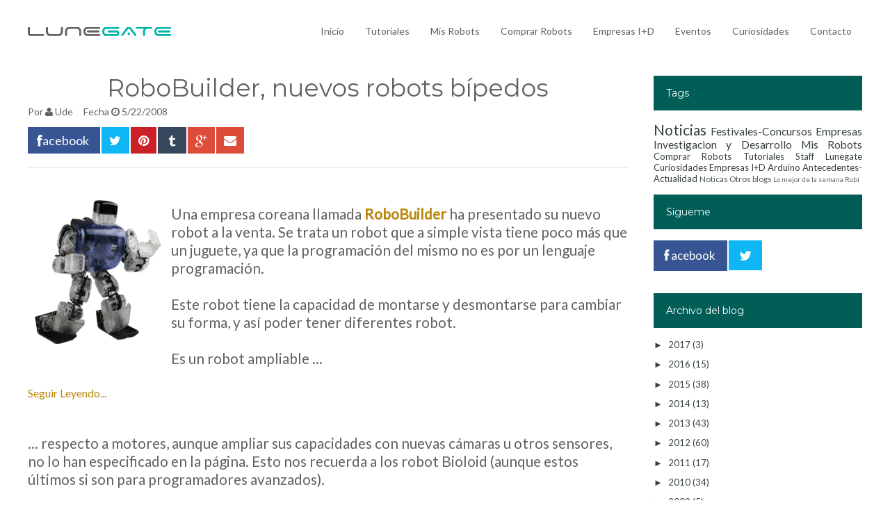

--- FILE ---
content_type: text/html; charset=UTF-8
request_url: http://www.lunegate.net/2008/05/robobuilder-nuevos-robots-bpedos.html
body_size: 31991
content:
<!DOCTYPE html>
<html dir='ltr' xmlns='http://www.w3.org/1999/xhtml' xmlns:b='http://www.google.com/2005/gml/b' xmlns:data='http://www.google.com/2005/gml/data' xmlns:expr='http://www.google.com/2005/gml/expr'>
<head>
<link href='https://www.blogger.com/static/v1/widgets/2944754296-widget_css_bundle.css' rel='stylesheet' type='text/css'/>
<meta content='width=device-width, initial-scale=1.0' name='viewport'/>
<meta content='Lunegate - Blog de Robótica' property='og:site_name'/>
<!-- Favicon -->
<link href='https://blogger.googleusercontent.com/img/b/R29vZ2xl/AVvXsEi_HvUBkeTMPVdRFpg3qW0AZK9-uMQWePBeCPR_tLn53sNK7P3u7ni6nHKyx5_oEOsmFBvxnyiHPCghgq0XW2z1ZPtHYjKPArd0v7sLTX-V1baNNJQIkHfrv3AjC1TJi-0M-Xvvz-i-XO3Q/s1600/touch-icon-iphone.png' rel='apple-touch-icon'/><!-- 60x60 -->
<link href='https://blogger.googleusercontent.com/img/b/R29vZ2xl/AVvXsEh4Ju7aUdQTgH5tqWjQ5kurCUZRYEACGnmv2jMr3tawQm-C4lQbDw8zTUFIwUZCDrJZaOGMyPvYq8YoxUYoowFCLXuC5ghXAG9TjPnvkjp05rbPzT_PqZahGpXWp99KErictUXz8POgg0vQ/s1600/touch-icon-ipad.png' rel='apple-touch-icon' sizes='76x76'/>
<link href='https://blogger.googleusercontent.com/img/b/R29vZ2xl/AVvXsEg0oqYFZZuoUf75_tm8VkkzzT7CH4n2PgTPu9vdeKnxRR6_FLirDuaDfWlF82WHUALrqs6e7QpdfUUBqkoBEpIYwuRf0yRTDcYTU1gaO1MbXOLu3-bhz7vmDFJqPGcqnQRYSZbha1wPVZde/s1600/touch-icon-iphone-retina.png' rel='apple-touch-icon' sizes='120x120'/>
<link href='https://blogger.googleusercontent.com/img/b/R29vZ2xl/AVvXsEgg8pFmPoY9sOUzWb2sHbM5VLop_rJ-fzMHhn7eYciVi5lEE7ygbG7EwZsR90TMGjM8a3Z0caOevYvRld5goX_MM4q9YqwAgXUnCBU3xa_r-uKG2vhBn7D-NtycTJerRYRtA3CifDpLMcan/s1600/touch-icon-ipad-retina.png' rel='apple-touch-icon' sizes='152x152'/>
<link href='https://blogger.googleusercontent.com/img/b/R29vZ2xl/AVvXsEjAwAWOlIpBf1sMwTjx9gYRQumSOrmgZFzkarbqzrHokW9UtonLXzUvJxp-Jh6kqZ1ZZ4nxDVWjLfYBd7UoP18M5pNcfZqiuH2aNsgUCLOkPh5bihaJOg5O0GhGJ68-wnTS0mXbcjGHKFEQ/s1600/favicon48x48.ico' rel='shortcut icon'/>
<!-- Fin favicon -->
<script type='text/javascript'>//<![CDATA[
var curl = window.location.href;if (curl.indexOf('m=1') != -1) {curl = curl.replace('m=1', 'm=0');window.location.href = curl;}
//]]></script>
<link href='http://fonts.googleapis.com/css?family=Montserrat:400,700' rel='stylesheet' type='text/css'/>
<link href='http://fonts.googleapis.com/css?family=Lato:400' rel='stylesheet' type='text/css'/>
<link href='//netdna.bootstrapcdn.com/font-awesome/4.0.3/css/font-awesome.css' rel='stylesheet'/>
<meta content='text/html; charset=UTF-8' http-equiv='Content-Type'/>
<meta content='blogger' name='generator'/>
<link href='http://www.lunegate.net/favicon.ico' rel='icon' type='image/x-icon'/>
<link href='http://www.lunegate.net/2008/05/robobuilder-nuevos-robots-bpedos.html' rel='canonical'/>
<link rel="alternate" type="application/atom+xml" title="LuneGate - Atom" href="http://www.lunegate.net/feeds/posts/default" />
<link rel="alternate" type="application/rss+xml" title="LuneGate - RSS" href="http://www.lunegate.net/feeds/posts/default?alt=rss" />
<link rel="service.post" type="application/atom+xml" title="LuneGate - Atom" href="https://www.blogger.com/feeds/6519107269476323824/posts/default" />

<link rel="alternate" type="application/atom+xml" title="LuneGate - Atom" href="http://www.lunegate.net/feeds/3254500354884485343/comments/default" />
<!--Can't find substitution for tag [blog.ieCssRetrofitLinks]-->
<link href='https://blogger.googleusercontent.com/img/b/R29vZ2xl/AVvXsEiBsxhuq7bM71Q6vWoQPjzsWixMBeZtReQ3Wiyo4yOnCrosnVDZxCgWeHBL5a49CX-JuMpxzByEg5ehjCfxaGE24epaiq_JaVgu4TAuPjB1BllQRF-1zfUhftZ9G5tOYLmODZ04-n4Izver/s320/robotbuilder+lunegate+9.png' rel='image_src'/>
<meta content='http://www.lunegate.net/2008/05/robobuilder-nuevos-robots-bpedos.html' property='og:url'/>
<meta content='&lt;center&gt;RoboBuilder, nuevos robots bípedos&lt;/center&gt;' property='og:title'/>
<meta content='Una empresa coreana llamada RoboBuilder ha presentado su nuevo robot a la venta. Se trata un robot que a simple vista tiene poco más que un ...' property='og:description'/>
<meta content='https://blogger.googleusercontent.com/img/b/R29vZ2xl/AVvXsEiBsxhuq7bM71Q6vWoQPjzsWixMBeZtReQ3Wiyo4yOnCrosnVDZxCgWeHBL5a49CX-JuMpxzByEg5ehjCfxaGE24epaiq_JaVgu4TAuPjB1BllQRF-1zfUhftZ9G5tOYLmODZ04-n4Izver/w1200-h630-p-k-no-nu/robotbuilder+lunegate+9.png' property='og:image'/>
<title><center>RoboBuilder, nuevos robots bípedos</center> ~ LuneGate</title>
<style id='page-skin-1' type='text/css'><!--
/*
/********************************
/////////////////////////////////////////////////////////
//                                                     //
// 	Template Name: Couponism //
// 	Template Version: 3.0 //
//  Designer: Syed Faizan Ali //
//  Company:Templateism
//  All rights are Strictly Reserved  //
//                                                     //
/////////////////////////////////////////////////////////
********************************/
body#layout ul{list-style-type:none;list-style:none}
body#layout ul li{list-style-type:none;list-style:none}
body#layout #header { width: 100%; }
body#layout #main-wrapper { margin: 0px; width: 68%; } body#layout #header-wrapper { margin-bottom: 0px; }
body#layout .ad-feature{display:block!important;}
body#layout .home-screen{display:none;}
body#layout .title-wrap { display: none; }
/*=====================================
= Global CSS
=====================================*/
html, body { height: 100%; }
h1 , h2 , h3 , h4 , h5 , h6{ font-family: 'Montserrat', sans-serif; margin: 0; }
body{ background-color: #fff; background-position: top center; margin: 0; font-family: "Lato", sans-serif; color: #626262; font-size: 14px; }
a, a:link, a:visited{ text-decoration: none; color: #626262; outline: none; }
a:hover{ color: #23b5ab } .clear { clear: both; }
.clearfix:after{content:"\0020";display:block;height:0;clear:both;visibility:hidden;overflow:hidden}
#container,#header,#main,#main-fullwidth,#footer,.clearfix{display:block}
.clear{clear:both}
h1,h2,h3,h4,h5,h6{margin-bottom:16px;font-weight:normal;line-height:1}
h1{font-size:40px}
h2{font-size:30px}
h3{font-size:20px}
h4{font-size:16px}
h5{font-size:14px}
h6{font-size:12px}
h1 img,h2 img,h3 img,h4 img,h5 img,h6 img{margin:0}
table{margin-bottom:20px;width:100%}
th{font-weight:bold}
thead th{background:#c3d9ff}
th,td,caption{padding:4px 10px 4px 5px}
tr.even td{background:#e5ecf9}
tfoot{font-style:italic}
caption{background:#eee}
li ul,li ol{margin:0}
ul,ol{margin:0 20px 20px 0;padding-left:40px}
ul{list-style-type:disc}
ol{list-style-type:decimal}
dl{margin:0 0 20px 0}
dl dt{font-weight:bold}
dd{margin-left:20px}
blockquote{margin:20px;color:#666;}
pre{margin:20px 0;white-space:pre}
pre,code,tt{font:13px 'andale mono','lucida console',monospace;line-height:18px}
#search {overflow:hidden;}
/*=====================================
= Header
=====================================*/
#header-wrapper { height: 52px; padding: 20px 0px 20px 0px; }
#header-inner{background-position:center;margin-left:auto;margin-right:auto}
#header {
float: left;
width: 400px;
margin-top: 18px;
}
#header h1 { margin: 0; padding: 0px 0px 0px 0px; text-transform: uppercase; font-weight: bold; font-size: 23px; line-height: 25px; font-family: 'Montserrat', sans-serif; letter-spacing: -1px; float: left; color: #23b5ab; }
.secondbc { color: #626262; margin-right: 3px; }
#header .description{padding-left:7px;color:#374142;line-height:14px;font-size:14px;padding-top:0px;margin-top:10px;font-family:Arial,Helvetica,Sans-serif;}
#header h1 a,#header h1 a:visited{color:#374142;text-decoration:none}
#margin-1200 { margin: auto; width: 1200px; }
/*=====================================
= Index
=====================================*/
.index .post { border: 1px solid #e5e5e5; -webkit-box-shadow: 3px 7px 1px 0px rgba(208, 208, 208, .1); -moz-box-shadow: 3px 7px 1px 0px rgba(208, 208, 208, .1); box-shadow: 3px 7px 1px 0px rgba(208, 208, 208, .1); width: 275px; float: left; margin-left: 10px; margin-right: 10px; }
.index .post img { width: 100%; height: auto; border-bottom:1px solid #e5e5e5 }
/*=====================================
= Wrappers
=====================================*/
#outer-wrapper{width:960px;margin:0px auto 0px;padding:0px;text-align:left;background:#FFFFFF;}
#content-wrapper { background: #fff; float: left; width: 100%; margin-top: 23px; }
#main-wrapper{width:900px;float:left;margin:0px;padding:0px 0px 0px 0px;word-wrap:break-word;overflow:hidden;}
#rsidebar-wrapper{width:300px;float:right;margin:0px;padding:0px 0px 0px 0px;word-wrap:break-word;overflow:hidden;}
/*=====================================
= Posts
=====================================*/
h2.date-header{margin:1.5em 0 .5em;display:none;}
.post{margin-bottom:15px;}
.post h2
{
font-size: 21px;
padding-left: 20px;
margin-top: 5px;
float: left;
width: 88%;
font-weight: bold;
letter-spacing: -1px;
line-height: 23px;
}
.post h2 a { color: #111; } .post h2 a:hover {color:#005E57;}
#mcontent
{
font-size: 14px;
padding-left: 20px;
margin-bottom: 17px;
float: left;
color: #b8b8b8;
}
.post h1 { font-size: 35px; float: left; width: 100%; color: #626262; margin-top: 21px; margin-bottom: 0px; border-top: 1px solid #e5e5e5; padding-top: 19px; }
.post-body{
margin: 0px;
padding: 0px 10px 0px 0px;
font-size: 16px;
line-height: 24px;
float: left;
width: 100%;
}
#mcontent
{
line-height: 20px;
}
.post-footer{margin:5px 0;} .comment-link{margin-$startSide:.6em}
/*===========================================================================================================
=============================================================================================================
=											 ENTRADAS
=============================================================================================================
=============================================================================================================*/
.post-body a
{
color: darkgoldenrod;
}
.post-body a:hover
{
color: #23b5ab !important;
}
#ppalImage, #ppalImage img
{
width: 100% !important;
}
.titular
{
background-color: #005e57;
color: white;
font-weight: bold;
padding: 10px;
width: 100%;
}
#requisitos div
{
float: left;
margin-left: 35px;
width: 83px;
}
#requisitos img
{
width:20px;
}
#material
{
display: table;
width: 100%;
}
.rowMaterial
{
display: table-row;
}
.imagenMaterialHeader,.nombreMaterialHeader,.comprarMaterialHeader
{
width: 33%;
background-color: #23b5ab;
color: white;
text-align:center;
height: 30px;
display: table-cell;
vertical-align: middle;
}
.imagenMaterial
{
border-left: 1px solid black;
}
.imagenMaterial,.nombreMaterial,.comprarMaterial
{
border-bottom: 1px solid black;
border-right: 1px solid black;
height: 150px;
width: 33%;
text-align: center;
display: table-cell;
vertical-align: middle;
}
#imagenEsquema, #imagenEsquema img
{
width:100%;
}
.bloqueCodigo
{
-moz-border-bottom-colors: none;
-moz-border-left-colors: none;
-moz-border-right-colors: none;
-moz-border-top-colors: none;
background-color: silver;
border-color: gray;
border-image: none;
border-style: solid;
border-width: 1px 1px 1px 10px;
font-size: small;
padding-bottom: 30px;
padding-left: 30px;
padding-top: 30px;
}
#tablaPuntuacion
{
display: table;
margin: auto;
width: 84%;
}
.rowPuntuacion
{
display: table-row;
height: 45px;
}
.tituloPuntuacion
{
display: table-cell;
font-size: 12px;
margin-right: 20px;
text-align: right;
vertical-align: middle !important;
}
.separatorPuntuacion
{
height:5px;
}
.valorPuntuacion
{
background-color: #23b5ab;
border-radius: 48px;
color: white;
display: table-cell;
font-size: 18px !important;
font-weight: bold;
padding-left: 8px;
padding-right: 8px;
text-align: center !important;
vertical-align: middle;
width: 5px;
}
.p1, .p2, .p3, .p4, .p5,.p1_5, .p2_5, .p3_5, .p4_5, .p5_5
{
display: table-cell;
width: 100%;
}
.rowPuntuacion .colorPuntuacion
{
display: block;
height: 45px;
margin-left: 10px;
}
.p1 .colorPuntuacion
{
width: 5%;
background-color: #d8e3dd;
}
.p2 .colorPuntuacion
{
width:25%;
background-color: #a8e2e4;
}
.p3 .colorPuntuacion
{
width:45%;
background-color: #49ced7;
}
.p4 .colorPuntuacion
{
width:65%;
background-color: #13a1b9;
}
.p5 .colorPuntuacion
{
width:85%;
background-color: #11708c;
}
.p6
{
width:100%
background-color: #005e57;
}
.p1_5 .colorPuntuacion
{
background-color: #d8e3dd;
width:10%;
}
.p2_5 .colorPuntuacion
{
background-color: #a8e2e4;
width:30%;
}
.p3_5 .colorPuntuacion
{
background-color: #49ced7;
width:50%;
}
.p4_5 .colorPuntuacion
{
background-color: #13a1b9;
width:70%;
}
.p5_5 .colorPuntuacion
{
background-color: #11708c;
width:90%;
}
/*=====================================
= Error Page
=====================================*/
.error_page #blog-pager { display: none; }
.error_page .blog-posts { height: auto!important; }
.error_page #rsidebar-wrapper {display:none;}
.error_page #main-wrapper {width:100%;}
.error-page h2 { text-align: center; font-size: 73px; color: #23b5ab; margin: 0px; }
.error-page p { text-align: center; font-size: 53px; text-transform: uppercase; margin: 0px; font-weight: bold; }
.error-page { float: left; width: 100%; margin: 30px 0px; }
/*=====================================
= Sidebar
=====================================*/
.sidebar{margin:0 0 10px 0;font-size:13px;color:#374142;}
.sidebar a{text-decoration:none;color:#374142;}
.sidebar a:hover{text-decoration:none;color: #005E57;}
.sidebar h2 { background: #005E57; color: #fff; padding: 18px; font-size: 14px; font-weight: normal; }
.status-msg-body, .status-msg-wrap {display:none;} .sidebar .PopularPosts a { color: #111; font-weight: bold; }
.sidebar .item-snippet { height: 30px; overflow: hidden; }
.sidebar ul{list-style-type:none;list-style:none;margin:0px;padding:0px;}
.sidebar ul li{padding:0 0 9px 0;margin:0 0 8px 0;}
.sidebar .widget{margin:0 0 15px 0;padding:0;color:#374142;font-size:13px;}
.main .widget{margin:0 0 5px;padding:0 0 2px}
.main .Blog{border-bottom-width:0}
/*=====================================
= Contact Form
=====================================*/
.contact-form-name, .contact-form-email, .contact-form-email-message, .contact-form-widget { max-width: none; margin-bottom: 15px; }
.contact-form-name, .contact-form-email, .contact-form-email-message { background-color: #242121; border: 0; }
.contact-form-button-submit { max-width: none; width: 100%; height: 35px; border: 0; background-image: none; background-color: #23b5ab; cursor: pointer; font-style: normal; font-weight: 400; text-transform: uppercase; }
.contact-form-name:focus, .contact-form-email:focus, .contact-form-email-message:focus { border: 0; box-shadow: none; }
.contact-form-name:hover, .contact-form-email:hover, .contact-form-email-message:hover { border: 0; }
.contact-form-button-submit:hover { background-color: #005E57; background-image: none; border: 0; }
/*=====================================
= Footer
=====================================*/
p.left { float: left; }
p.right { float: right; }
p.right a { float: right; font-size: 20px; border: 1px solid; border-radius: 50%; padding: 14px; }
#footer-widgets { background: #292929; padding: 70px 0 0 0; float:left; width:100%; }
#footer-widgets .PopularPosts img { width:70px }
#footer-widgets .Label li { display: block; }
#footer-widgets .Label ul { padding: 0px; }
#footer-widgets .Label a { background:#242121; padding:10px; border:none; float:left; }
.Label li { float: left; padding: 0px!important; margin: 5px 5px 0px 0px!important; }
#footer-widgets .item-snippet { height: 35px; overflow: hidden; }
#footer-widgets ul {padding: 0px;}
#footer-widgets li {display: block; padding: 0px;margin: 0px;}
.footer-widget-box{width:285px;float:left;margin-left:15px}
.footer-widget-box-last{}
#footer-widgets .widget-container {color: #8f8f8f;line-height: 20px;}
#footer-widgets .widget-container a{text-decoration:none;color:#8f8f8f;}
#footer-widgets .widget-container a:hover{text-decoration:none;}
#footer-widgets h2{  color: #fff;text-align: left;font-size: 17px;font-weight: 400;}
#footer-widgets .widget ul{list-style-type:none;list-style:none;margin:0px;padding:0px;}
#footer-widgets .widget ul li{padding:0 0 9px 0;margin:0 0 8px 0;}
.footersec {}
.footersec .widget{margin-bottom:20px;}
.footersec ul{}
.footersec ul li{}
/*=====================================
= Footer
=====================================*/
.foolinks li a { color: #aeaeae!important; font-size: 14px; line-height: 20.15625px; text-shadow: none; }
.foolinks li { display: block; list-style: none; padding: 0px!important; margin: 0px!important; }
.foolinks { padding: 0px; margin: 0px; } .fooc p a { color: #aeadad; }
.fooc p { color: #aeadad; font-size: 12px; line-height: 16.796875px; text-transform: capitalize; margin: 0px; padding: 0px 20px 0px 20px; }
.fooc { padding-top: 30px; padding-bottom: 40px; background: #242121; float: left; width: 100%; }
/*=====================================
= Companies featured
=====================================*/
.featuredon p { text-align: center; font-size: 22px; font-weight: 300; font-family: 'Montserrat', sans-serif; text-transform: capitalize; }
.featuredon img { height: 118px; float: left; margin-right: 11px; }
.featuredon { float: left; width: 100%; background: #e9e9e9; padding-bottom: 56px; }
img.a4 { width: 350px; margin: 0px; height: 81px; margin-top: 11px; }
.featuredon li{float:left;display:block;}
#iconTecnologies
{
margin:auto;
width: 55%;
}
/*=====================================
= Comments
=====================================*/
#comments { float: left; width: 100%; }
#comments-block3 { padding: 0; margin: 0; float: left; overflow: hidden; position: relative; }
#comment-name-url { width: 465px; float: left; } #comment-date { width: 465px; float: left; margin-top: 5px; font-size: 10px; }
.avatar-image-container { border-radius:50%;background: none!important; border: none!important; ; }
.datetime.secondary-text { float: right; }
.comments .comments-content .comment-content { line-height: 20px; font-size: 14px; }
.comments .comment .comment-actions a { padding-right: 5px; padding-top: 5px; text-decoration: none; }
.comments .comments-content .comment { margin-bottom: 40px; padding-bottom: 8px; }
.user.blog-author a { font-family:'Montserrat', sans-serif;font-size: 20px; text-decoration: none; }
.comment-actions a { color: #fff; }
.comment-actions { padding: 10px; margin-top: 20px; float: right; background: #005E57; margin-bottom: 10px; }
.comment-block {   background: #e9e9e9; padding: 20px; }
.comment-header { border-bottom: 1px solid #7e878e; padding-bottom: 20px; }
#comments h4:before { content: "\f0e6"; font-family: fontawesome; margin-right: 10px; }
#comments h4 {color: #005E57f; text-transform: uppercase; padding: 10px; font-size: 18px; margin: 5px 0px; }
.feed-links{display:none;clear:both;line-height:2.5em}
#navbar-iframe{height:0;visibility:hidden;display:none;}
.feed-links{display:none;clear:both;line-height:2.5em}
#navbar-iframe{height:0;visibility:hidden;display:none;}
.item #blog-pager span { background: #23b5ab; color: #fff; padding: 10px; float: right; }
.item #blog-pager a { color: #fff; font-size: 14px; }
.item #blog-pager { float: right; }
/*=====================================
= Home Screen
=====================================*/
#back-wrap
{
background: url() no-repeat fixed center;
background-color: #ffffff;
background-size: cover !important;
padding: 70px 0;
}
.home-screen { width: 980px; margin: auto; text-align: center; padding: 140px 0; }
.slogan h1
{
color: #fff; font-weight: bold; font-size: 52px;
text-shadow: -1px -1px 12px #a9a9a9, 1px 1px 1px #000, -1px 1px 1px #000, 1px -1px 1px #000;
-webkit-text-shadow: -1px -1px 12px #a9a9a9, 1px 1px 1px #000, -1px 1px 1px #000, 1px -1px 1px #000;
-moz-text-shadow: -1px -1px 12px #a9a9a9, 1px 1px 1px #000, -1px 1px 1px #000, 1px -1px 1px #000;
-o-text-shadow: -1px -1px 12px #a9a9a9, 1px 1px 1px #000, -1px 1px 1px #000, 1px -1px 1px #000;
/*-webkit-text-fill-color: #ffffff;
-webkit-text-stroke: 2px black;*/
}
.slogan p { color: #fff; font-family: lato; font-size: 17px; }
.home-screen .text-input
{
height: 55px;
background-color: rgba(255, 255, 255, 0.65);
border: 1px solid white;
-webkit-box-shadow: none;
-moz-box-shadow: none; box-shadow: none; width: 700px!important; padding: 0 20px; margin-top: 20px;
}
/*=====================================
= Feature Home
=====================================*/
#postfeature { float: left; width: 100%; margin-top: -50px; display:none }
#postfeature ul { padding: 0px; margin:0px; }
#postfeature li { float: left; width: 220px; margin-left: 22px; border: 1px solid #e5e5e5; -webkit-box-shadow: 3px 7px 1px 0px rgba(208, 208, 208, .1); -moz-box-shadow: 3px 7px 1px 0px rgba(208, 208, 208, .1); box-shadow: 3px 7px 1px 0px rgba(208, 208, 208, .1); }
#postfeature li img { width: 100%; float:left; }
#postfeature li:first-child { margin: 0px; }
.title-text { background: #23b5ab; color: #fff; padding: 18px; font-size: 14px; font-weight: normal; } #postfeature a { color: #111; } .multi-category-image { float: left; height: 215px; overflow: hidden; }
#postfeature h4 { border-top: 1px solid #e5e5e5; padding: 28px 20px 10px 20px; margin: 0; float: left; width: 84%; }
.postcontent { margin: 0px 0px 28px 0px; float: left; width: 84%; padding: 0px 20px; font-size: 14px; }
.multi-category-date { float: left; margin: 0px 0px 16px 0px; float: left; width: 84%; padding: 11px 20px 0px 20px; font-size: 14px; border-top: 1px solid #e5e5e5; color: #747474; }
/*=====================================
= Coupon
=====================================*/
.coupon { float: left; margin-left: 20px; background: #005E57; color: #fff; padding: 7px; text-transform: uppercase; font-size: 16px; margin-bottom: 17px; }
.coupon:before { content: 'Coupon '; background: #23b5ab; padding: 3px 6px; margin-right: 9px; }
/*=====================================
= Pager
=====================================*/
.showpageOf { display: none; }
.showpagePoint { background-color: rgba(41, 41, 41, .9); padding: 5px; padding: 10px 12px 9px 12px; font-weight: bold; color: #fff; border-radius: 50%; }
.showpageArea a:hover { background-color: rgba(41, 41, 41, .9); color:#fff; }
.showpageNum a {   border-radius: 50%; padding: 5px; padding: 10px 12px 9px 12px; color: #000; font-weight: bold; }
.showpageArea a {   border-radius: 50%; text-decoration: none; } .showpageArea a:hover { transition: all 0.3s ease-out;  }
.showpage a {   border-radius: 50%; padding: 5px; padding: 10px 12px 9px 12px; color: #000; font-weight: bold; }
span.showpage a { margin-left: 10px; margin-right: 10px; }
.showpageArea { float: left; }
.showpagePoint { margin-right: 5px; }
.showpageNum a { margin-right: 5px; }
.showpageArea a { text-shadow: none; }
.showpageArea { font-weight: 400; text-shadow: none; }
.feed-links { display: none; }
.showpageArea a { float: left; font-size: 15px; color: #111!important; padding-left: 15px; padding-right: 15px; }
.showpagePoint { float: left; font-size: 15px; padding-left: 15px; padding-right: 15px; }
/*=====================================
= News letter Homepage
=====================================*/
.prodh{background-color:#FFF;padding:25px 0;margin:15px 0}
.prodh:before{content:'';width:50px;height:3px;background-color:$(main.color);position:absolute;top:35px;left:-20px}
.prodh h2{margin-left:50px}
#newsletter{margin:0px;overflow:hidden;background-color:#fff;padding:50px 0;border-top:1px solid #EEE;border-bottom:1px solid #EEE;width: 98%; float: left;}
#newsletter .left{float:left;width: 45%;}
#newsletter .right{float:right;}
#newsletter .FollowByEmail{overflow:hidden}
#newsletter .row{overflow:hidden}
.ntitle h2:first-letter{color:$(main.color)}
.ntitle:before { content: ''; width: 50px; height: 3px; float: left; background-color: #23b5ab; position: relative; top: 19px; right: 10px; }
.ntitle{font-size:20px}
.ntitle h2{margin:0;}
.ndesc p{margin-top:5px;font-size:12px;}
#newsletter input.address{font-family: "Lato", sans-serif;border:0;background-color:#EEE;height:50px;padding:0 10px;width:400px;margin-right:-5px;font-size:17px!important;}
#newsletter input.submit
{
height:50px!important;
width:100px!important;
background-color:#23b5ab!important;
border:0 !important;
color:#fff;
cursor:pointer;position:relative;top:-2px;  font-family: "Lato", sans-serif;
}
#newsletter inp
ut.submit:hover { background-color: #005E57; }
/*=====================================
= Ads Wrapper
=====================================*/
.ad-feature { float: left; width: 100%; background: #e9e9e9; padding: 30px 0px;; }
#ad-wrapper { width: 728px; margin: auto; }
/*=====================================
= Post Details
=====================================*/
.meta_categories_2 { background: #23b5ab; padding: 10px; color: #001816; float: left; }
.meta_categories_2 a { color: #fff; }
.postmeta-primary { float: left; width: 100%; margin-top: 8px; }
.postmeta-primary span { margin-right: 12px; }
/*=====================================
= Share Buttons
=====================================*/
.share-button-link-text { display: block; text-indent: 0; }
.post-share-buttons { display: block; width: 100%; float: left; margin-bottom: 30px; border-bottom: 1px solid #e5e5e5; padding-bottom: 20px; margin-top: 14px;}
.post-share-buttons .fb
{
background: #375593 none repeat scroll 0 0;
color: #fff;
font-size: 18px;
padding-bottom: 8px;
padding-left: 13px;
padding-right: 0 !important;
padding-top: 8px;
text-decoration: none;
}
.post-share-buttons .fb a { color:#fff; text-decoration:none; }
.post-share-buttons .tw
{ background: #0eb6f6; color: #fff; padding: 8px 11px; font-size: 18px; }
.post-share-buttons .pin { background: #cb2027; padding: 8px 11px; color: #fff; font-size: 18px;
}
.post-share-buttons .gp
{
background: #dd4b39;
padding: 8px 11px;
color: #fff; font-size: 18px;
margin-left: 0 !important;
}
.post-share-buttons a { text-decoration: none; }
.item #main-wrapper {width: 863px;}
.item .coupon { float: right; padding: 9.5px; margin: 0px; }
/*=====================================
= Related Posts
=====================================*/
div#related-posts h2 { padding: 0px; border-top: 1px solid #e5e5e5; padding-top: 20px; width: 100%; font-size: 28px; }
div#related-posts { float: left; width: 100%; border-bottom: 1px solid #e5e5e5; padding-bottom: 20px; }
#related-posts img { border: 1px solid #e5e5e5!important; margin-right: 10px!important; }
#related-posts a { margin-right: 17px!important; }
.item #blog-pager
{
display:none;
}
.post h1
{
border-top: none;
margin-top: 0px;
padding-top: 0px;
}
/*=====================================
= About Author
=====================================*/
.aboutauthor img {
display: block;
width: 139px;
height: auto;
border-radius: 49%;
border: 0px; background: none; float: left; padding: 0px; margin-right: 20px;
}
.aboutauthor p
{
margin-left: 19px !important;
}
.aboutauthor .authorname { color: #fff; font-family: 'Montserrat', sans-serif; font-size: 23px; margin: 20px 0px 0px 0px; }
.aboutauthor
{
width:100%;
float: left;
margin: 37px 0px;
background: #23b5ab;
padding: 21px;
padding-right: 0px;
}
.aboutauthor .authorrank { color: #FFF; margin: 0px; font-size: 16px; } .aboutauthor p { color: #fff; font-size: 14px; width: 88%;}
.item #HTML3
{
display:none;
}
/*=====================================
= Static Page
=====================================*/
.static_page .post h2 a { font-size: 35px; float: left; width: 100%; color: #626262; margin-bottom: 0px; border-bottom: 1px solid #e5e5e5; padding-bottom: 19px; padding-left: 0px; }
.static_page .post h2 { padding: 0px; margin-top: 0px; width: 100%; } .static_page #main-wrapper { width: 868px; }
/*=====================================
= Responsive Menu
=====================================*/
nav#nav-mobile { position: relatitve; display: none; }
#nav-trigger { margin-left: 20px; float: right; display: none; text-align: center; }
#nav-trigger {  float: right; width: 12%; }
#nav-trigger span { color: #EEE; line-height: 57px; } nav#nav-mobile { margin: 0px; }
nav#nav-mobile { display: none; }
#nav-trigger span .fa { font-size: 18px; color: #626262;}
nav#nav-mobile { float: left; width: 100%;  margin-top: -10px; }
/*=====================================
= Menu
=====================================*/
.menus,.menus *{margin:0;padding:0;list-style:none;list-style-type:none;line-height:1.0}
.menus ul{position:absolute;top:-999em;width:100%}
.menus ul li{width:100%}
.menus li:hover{visibility:inherit}
.menus li{float:left;position:relative}
.menus a{display:block;position:relative}
.menus li:hover ul,.menus li.sfHover ul{left:0;top:100%;z-index:99}
.menus li:hover li ul,.menus li.sfHover li ul{top:-999em}
.menus li li:hover ul,.menus li li.sfHover ul{left:100%;top:0}
.menus li li:hover li ul,.menus li li.sfHover li ul{top:-999em}
.menus li li li:hover ul,.menus li li li.sfHover ul{left:100%;top:0}
.sf-shadow ul{padding:0 8px 9px 0;-moz-border-radius-bottomleft:17px;-moz-border-radius-topright:17px;-webkit-border-top-right-radius:17px;-webkit-border-bottom-left-radius:17px}
.menus .sf-shadow ul.sf-shadow-off{background:transparent}
.menu-primary-container{float:left;padding:0 10px;position:relative;height:36px;background:url(https://blogger.googleusercontent.com/img/b/R29vZ2xl/AVvXsEhaMEC9JtgdTw37Fwzt8vmrTR77-xOlJj3kfXNVSDpu319TydD1XN3jAUOvIypwBPq30r4IejCHo2v9iIvyINArDjY-qtIvOWwFvVd3DLAjj2Rl1XZKfaF9typt17tc9f8ZmQnbDGbJmkhf/s0/menu-primary-bg.png) left top repeat-x;z-index:400;-moz-border-radius:10px;-khtml-border-radius:10px;-webkit-border-radius:10px;border-radius:10px}
.menu-primary{}
.menu-primary ul{min-width:160px}
.menu-primary li a{color:#222121;padding:12px 15px;text-decoration:none;text-transform:uppercase;font:normal 11px/11px Arial,Helvetica,Sans-serif}
.menu-primary li a:hover,.menu-primary li a:active,.menu-primary li a:focus,.menu-primary li:hover > a,.menu-primary li.current-cat > a,.menu-primary li.current_page_item > a,.menu-primary li.current-menu-item > a{color:#C72714;outline:0;background:url(https://blogger.googleusercontent.com/img/b/R29vZ2xl/AVvXsEhaMEC9JtgdTw37Fwzt8vmrTR77-xOlJj3kfXNVSDpu319TydD1XN3jAUOvIypwBPq30r4IejCHo2v9iIvyINArDjY-qtIvOWwFvVd3DLAjj2Rl1XZKfaF9typt17tc9f8ZmQnbDGbJmkhf/s0/menu-primary-bg.png) left -136px repeat-x}
.menu-primary li li a{color:#fff;text-transform:none;background:#E64633;padding:10px 15px;margin:0;border:0;font-weight:normal}
.menu-primary li li a:hover,.menu-primary li li a:active,.menu-primary li li a:focus,.menu-primary li li:hover > a,.menu-primary li li.current-cat > a,.menu-primary li li.current_page_item > a,.menu-primary li li.current-menu-item > a{color:#fff;background:#F85B49;outline:0;border-bottom:0;text-decoration:none}
.menu-primary a.sf-with-ul{padding-right:20px;min-width:1px}
.menu-primary .sf-sub-indicator{position:absolute;display:block;overflow:hidden;right:0;top:0;padding:11px 10px 0 0}
.menu-primary li li .sf-sub-indicator{padding:9px 10px 0 0}
.wrap-menu-primary .sf-shadow ul{background:url('https://blogger.googleusercontent.com/img/b/R29vZ2xl/AVvXsEjaDQ-FlX4LjfSlP2lCfN8zFg9c0Roc1Y5qgII7I1ew6nQ-7NqMizSs8ebTCObu45K0SJUNlZcaHjEvSp4PbHgzmgGHoMz-nJn1Y7N4XuO540glxJJ2N9PBva9tTtsqiKlm0uysKCUIhu7q/s0/menu-primary-shadow.png') no-repeat bottom right}
.menu-secondary-container{float:right;}
.menu-secondary{}
.menu-secondary ul { min-width: 160px; background: #fff; border: 1px solid #ddd; border: 1px solid #e5e5e5; -webkit-box-shadow: 3px 7px 1px 0px rgba(208, 208, 208, .1); -moz-box-shadow: 3px 7px 1px 0px rgba(208, 208, 208, .1); box-shadow: 3px 7px 1px 0px rgba(208, 208, 208, .1); }
.menu-secondary li a { color: #626262; padding: 18px 15px; text-decoration: none; text-transform: capitalize; font-family: 'Lato', sans-serif; }
.menu-secondary li a:hover,.menu-secondary li a:active,.menu-secondary li a:focus,.menu-secondary li:hover > a,.menu-secondary li.current-cat > a,.menu-secondary li.current_page_item > a,.menu-secondary li.current-menu-item > a{background:#23b5ab;color:#fff;}
.menu-secondary li li a:hover,.menu-secondary li li a:active,.menu-secondary li li a:focus,.menu-secondary li li:hover > a,.menu-secondary li li.current-cat > a,.menu-secondary li li.current_page_item > a,.menu-secondary li li.current-menu-item > a{background:#23b5ab;color:#fff;}
.menu-secondary a.sf-with-ul{padding-right:26px;min-width:1px}
.menu-secondary .sf-sub-indicator{position:absolute;display:block;overflow:hidden;right:0;top:0;padding:12px 13px 0 0}
.menu-secondary li li .sf-sub-indicator{padding:9px 13px 0 0}
.wrap-menu-secondary .sf-shadow ul{background:url('https://blogger.googleusercontent.com/img/b/R29vZ2xl/AVvXsEj9YOcwaL2CFx0yAU3sXs3rSWcmahYb4DBB4p2AxxOLALz5kBytNFWZRAyw2IPI6G2a9BL4_bmNaA6z3gJPnZp-aM7WcxS5F2E_0FdN2ogcK6oAU5VsByBiJaiEYvm84O-rqVvJN3NWs_f6/s0/menu-secondary-shadow.png') no-repeat bottom right}
#header li.facebook iframe.facebook-like
{
position: absolute;
top: -30px;
left: -27px;
}
.facebook-like{
display:none;
}
.twitter-follow{
display:none;
}
.twitter span
{
background-color: #0eb6f6;
color: white !important;
font-size: 19px;
padding: 10px 15px;
width: 18px;
}
.twitter iframe
{
position:absolute;
}
.facebook
{
margin-right: 2px!important;
}
.facebook span
{
background-color: #375593;
color: white !important;
font-size: 17px;
padding-bottom: 12px;
padding-left: 15px;
padding-top: 11px;
width: 91px;
}
.facebook iframe
{
position:absolute;
}
.social-icons li
{
float:left;
}
.tumblr_share span
{
background-color: #36465d;
color: white !important;
font-size: 18px;
height: 18px;
padding-bottom: 12px;
padding-left: 15px;
padding-top: 8px;
width: 26px;
}
.googleP_share span
{
}
.pinterest_share span
{
}
.share_icons
{
}
.share_icons a
{
float:left;
margin-right: 2px!important;
}
.email_share span
{
}
#main
{
}
.ad-feature
{
padding-bottom: 0px;
padding-top: 1px;
}
#youtubeLunegate
{
width:100%;
height:400px;
}
#HTML3 .aboutauthor
{
margin-bottom: 5px;
}
/*================================================================================================================================================================================================================================================================================================================================================================================================================================================================================================================================================================================================================
= 																	Responsive CSS
====================================================================================================================================================
====================================================================================================================================================
====================================================================================================================================================
====================================================================================================================================================*/
@media (min-width: 1110px) and (max-width: 3110px)
{
#HTML3 h2
{
margin-bottom:0px;
}
#HTML3 .aboutauthor
{
margin-top:0px;
padding: 0 0 13px;
}
#HTML3 .aboutauthor img
{
padding: 20px;
width: 80%;
}
#header-wrapper {
background-color: white;
height: 52px;
padding: 20px 0;
position: fixed;
width: 100%;
z-index: 1000;
}
.post h1
{
padding-top: 70px;
}
.item #rsidebar-wrapper
{
margin: 85px 0 0;
}
/*
#main-wrapper
{
margin-top: 68px;
}
*/
.index .ad-feature
{
height: 68px;
}
}
/*/////////////////////////////////   TABLA   ///////////////////////////////*/
@media screen and (max-width: 1110px) {
#margin-1200,.home-screen {max-width: 800px;}
nav#nav-mobile ul{display:none;}
nav#nav-mobile,#nav-trigger {display: block!important;}
.menu-secondary-container {display: none!important;}
.menus li {width: 100%;text-align:center;}
#header { width: 34%; }
h1.title { width: 100%; }
#header .description { width: 100%; }
#header-wrapper { text-align: none; }
#main-wrapper,.item #main-wrapper,.static_page #main-wrapper { margin: 0px; width: 100%; }
#rsidebar-wrapper { width: 100%; padding: 10px; margin: 0px!important; }
.post-body img { max-width: 100%; height: auto; }
.menu-secondary li a:hover { border: none!important; }
.children li a { color: #111!important; }
.children.expanded li a { color: #22272B!important; }
#footer{width:96%;}
.multi-category-image { height: auto; } #postfeature li { width: 182px; }
#header-wrapper { margin-bottom: 0px;}
#postfeature h4,.postcontent,.multi-category-date { width: 77%; }
#postfeature li:last-child { display: none; }
.featuredon img { height: 76px;}
.ntitle:before { display: none; }
#newsletter .left { width: 100%; text-align:center;}
#newsletter input.address{width:680px}
.index .post {width:360px;}
.imagenMaterial img
{
max-height: 133px;
}
#HTML3 .aboutauthor
{
margin-top: -16px;
}
.aboutauthor
{
width: 97.4%;
}
}
/*/////////////////////////////////   MOVIL    ///////////////////////////////*/
@media screen and (max-width: 810px)
{
#youtubeLunegate
{
height:200px;
}
#mcontent
{
padding-left: 10px;
}
#blog-pager
{
width: 100%;
}
.post h1
{
font-size: 25px !important;
padding-left: 10px;
padding-right: 10px;
box-sizing:border-box;
}
.post-body
{
padding-left: 10px;
padding-right: 10px;
box-sizing: border-box;
}
.postmeta-primary
{
padding-left: 10px;
}
.imagenMaterial img
{
width:100% !important;
}
.post-share-buttons
{
padding-left: 10px;
}
.post-share-buttons .fb
{
width: 83px;
padding-left: 7px !important;
}
#header-wrapper
{
text-align: left;
margin-left: 10px;
}
#header { width: 81%; }
#header img
{
max-width: 200px;
width: 89%;
}
#back-wrap
{
background: url() no-repeat center;
}
.home-screen
{
max-width: 90% !important;
}
#margin-1200,.home-screen,#ad-wrapper
{
max-width: 300px;
/*overflow:hidden;*/
}
.slogan h1
{
font-size: 33px !important;
}
#ad-wrapper img { width: 100%; }
nav#nav-mobile,#nav-trigger {display: block!important;}
.menu-secondary-container {display: none!important;}
.menus li {width: 100%;}
#rsidebar-wrapper .widget img { width: 100%;   height: auto;}
.sidebar .widget { overflow: hidden; }
#rsidebar-wrapper { width: 96%; padding: 0px; overflow: hidden; margin: auto!important; float: none; }
#HTML3 .title
{
margin-bottom: 0px;
}
#back-wrap
{
height: 210px;
/*background-size: contain !important;
width: 100% !important;
background-color: red !important;*/
}
.home-screen
{
padding:0px;
}
.showpageArea
{
margin: auto;
width: 275px;
float: none;
}
.aboutauthor
{
text-align: center;
width: auto;
padding-right: 21px;
margin-top: 0px;
}
.post-outer
{
position: inherit !important;
}
.aboutauthor img { width: 100%; margin-bottom: 30px; }
#main-wrapper, .item #main-wrapper, .static_page #main-wrapper { margin: 0px; width: 100%; }
.home-screen .text-input { width: 217px!important; }
#postfeature h4, .postcontent, .multi-category-date { width: 87%; }
#postfeature li { width: 99%; margin-bottom: 20px!important; float: left; margin-left: 0px!important; }
#footer { height: 100%; float: left; }
.pull-right { width: 100%; }
p.copy-right { width: 100%; text-align: center; margin-bottom: 30px!important; }
ul.f-social { float: none; margin-left: 86px; width: 107px; padding: 0px; }
#related-posts img { width: 100%!important;height: auto!important;  }
#related-posts div { text-align: center; width: 100%!important; margin: 0px 0px 10px 0px!important; float: left; }
#related-posts a { width: 96%!important; height: auto!important; }
.index .post{
width:99.6%;
margin-left: 0px;
margin-right: 0px;
}
#margin-1200, .home-screen, #ad-wrapper
{
max-width: 500px;
width: 100% !important;
}
#mcontent
{
padding-right: 20px;
}
.featuredon img
{
height: auto;
margin: 0 3px 0 3px;
width: 50px;
}
#iconTecnologies
{
width: 300px;
}
.featuredon
{
padding-bottom: 10px;
}
.featuredon li {
width: auto;
margin-bottom: 20px;
}
#newsletter .left { width: 100%; }
#newsletter .right { width: 100%; overflow: hidden; }
#newsletter input.address { width: 166px; }
.ntitle:before { display: none; }
.ntitle h2 { font-size: 23px; }
.item .coupon { float: left; margin-top: 10px; }
#newsletter .right {
float: inherit;
width: 290px;
margin: auto;
}
#related-posts
{
display:none;
}
.entry-content .aboutauthor
{
display:none;
}
.comment-footer
{
margin-left:10px;
}
#HTML3 .aboutauthor {
margin-top: 0px;
}
}

--></style>
<script src='https://ajax.googleapis.com/ajax/libs/jquery/1.5.1/jquery.min.js' type='text/javascript'></script>
<script type='text/javascript'>

var TemplateismSummary = {
    displayimages: false,
    imagePosition: 'left',
    Widthimg: 0,
    Heightimg: 0,
    noThumb: 'https://blogger.googleusercontent.com/img/b/R29vZ2xl/AVvXsEirUN5rIzP-hFkiWHuP-MW2gUMcOrt1mv42DaOLkN1khFfogcPOuS1IZakzXMmIQXiwud-eUjPXslTB0dcRXA1JNlJiXAlx6UqYIwZFTL3xOf9LvT2hesuVhJJ4WJGCh4xr2V29P8blRs8/s1600/no-thumb.jpg',
    SummaryWords: 20,
    wordsNoImg: 20,
    skipper: 0,
    DisplayHome: true,
    DisplayLabel: true
};


var defaultnoimage="https://blogger.googleusercontent.com/img/b/R29vZ2xl/AVvXsEg-dG4CTbTBK0fDVA27VaxQlTEDwU1IJy74BtH0318AmpscNYpa4TNrbD_AzDjo9E4F-BgJQEdWQvK6AcijFVNm5g-kiCdnc8HJ986k8jMuHo-f63LZizqH34n4rZgqWlvdhxvi8_qhqCgd/s1600/no_image.jpg";
var maxresults=4;
var splittercolor="#fff";
var relatedpoststitle="Noticias relacionadas";
</script>
<script type='text/javascript'>
//<![CDATA[


$(document).ready(function(){
    $("#nav-mobile").html($(".menu-secondary-container").html());
    $("#nav-trigger span").click(function(){
        if ($(".menu-secondary-container").hasClass("expanded")) {
            $(".menu-secondary-container.expanded").removeClass("expanded").slideUp(250);
            $(this).removeClass("open");
        } else {
            $(".menu-secondary-container").addClass("expanded").slideDown(250);
            $(this).addClass("open");
        }
    });
});


$(document).ready(function(){
    $("#nav-mobile").html($(".menu-secondary-container").html());
    $("#nav-trigger span").click(function(){
        if ($("nav#nav-mobile ul").hasClass("expanded")) {
            $("nav#nav-mobile ul.expanded").removeClass("expanded").slideUp(250);
            $(this).removeClass("open");
        } else {
            $("nav#nav-mobile ul").addClass("expanded").slideDown(250);
            $(this).addClass("open");
        }
    });
});






var _0xf174=["\x77\x20\x71\x28\x68\x29\x7B\x71\x2E\x4F\x3D\x71\x2E\x4F\x7C\x7C\x30\x3B\x71\x2E\x4F\x2B\x2B\x3B\x32\x20\x67\x3D\x55\x2E\x46\x2E\x79\x28\x22\x2F\x58\x2F\x31\x64\x2F\x22\x29\x3D\x3D\x2D\x31\x26\x26\x55\x2E\x46\x2E\x79\x28\x22\x2F\x58\x3F\x22\x29\x3D\x3D\x2D\x31\x2C\x63\x3D\x55\x2E\x46\x2E\x79\x28\x22\x2F\x58\x2F\x31\x64\x2F\x22\x29\x21\x3D\x2D\x31\x3B\x37\x28\x71\x2E\x4F\x3C\x3D\x39\x2E\x31\x6B\x29\x7B\x42\x7D\x37\x28\x67\x26\x26\x21\x39\x2E\x31\x6E\x29\x7B\x42\x7D\x37\x28\x63\x26\x26\x21\x39\x2E\x31\x6D\x29\x7B\x42\x7D\x32\x20\x65\x3D\x70\x2E\x31\x4B\x28\x68\x29\x2C\x66\x3D\x65\x2E\x31\x4C\x28\x22\x4C\x22\x29\x3B\x37\x28\x39\x2E\x31\x4E\x29\x7B\x32\x20\x61\x3D\x27\x3C\x4C\x20\x5A\x3D\x22\x27\x2B\x39\x2E\x31\x4D\x2B\x27\x22\x20\x53\x3D\x22\x27\x2B\x39\x2E\x31\x47\x2B\x27\x22\x27\x3B\x37\x28\x39\x2E\x31\x66\x21\x3D\x22\x31\x46\x22\x29\x7B\x32\x20\x62\x3D\x39\x2E\x31\x66\x3D\x3D\x22\x48\x22\x3F\x27\x20\x76\x3D\x22\x56\x3A\x48\x3B\x50\x3A\x30\x20\x78\x20\x78\x20\x30\x22\x27\x3A\x27\x20\x76\x3D\x22\x56\x3A\x31\x42\x3B\x50\x3A\x30\x20\x30\x20\x78\x20\x78\x22\x27\x3B\x61\x2B\x3D\x62\x7D\x61\x2B\x3D\x27\x20\x4E\x3D\x22\x27\x2B\x28\x66\x2E\x34\x3E\x30\x3F\x66\x5B\x30\x5D\x2E\x4E\x3A\x39\x2E\x31\x43\x29\x2B\x27\x22\x20\x2F\x3E\x3C\x6E\x20\x31\x49\x3D\x22\x31\x45\x22\x3E\x27\x3B\x32\x20\x64\x3D\x71\x2E\x54\x28\x65\x2E\x52\x2C\x39\x2E\x31\x79\x29\x7D\x45\x7B\x32\x20\x61\x3D\x22\x22\x2C\x64\x3D\x71\x2E\x54\x28\x65\x2E\x52\x2C\x39\x2E\x31\x7A\x29\x7D\x65\x2E\x52\x3D\x22\x3C\x6E\x20\x31\x69\x3D\x27\x31\x41\x27\x3E\x22\x2B\x61\x2B\x64\x2B\x22\x3C\x2F\x6E\x3E\x22\x7D\x71\x2E\x54\x3D\x77\x28\x61\x2C\x62\x29\x7B\x42\x20\x61\x2E\x31\x48\x28\x2F\x3C\x2E\x2A\x3F\x3E\x2F\x31\x78\x2C\x22\x22\x29\x2E\x31\x4A\x28\x2F\x5C\x73\x2B\x2F\x29\x2E\x31\x4F\x28\x30\x2C\x62\x2D\x31\x29\x2E\x31\x74\x28\x22\x20\x22\x29\x7D\x3B\x32\x20\x36\x3D\x43\x20\x7A\x28\x29\x3B\x32\x20\x6D\x3D\x30\x3B\x32\x20\x38\x3D\x43\x20\x7A\x28\x29\x3B\x32\x20\x6C\x3D\x43\x20\x7A\x28\x29\x3B\x77\x20\x31\x6C\x28\x59\x29\x7B\x4A\x28\x32\x20\x69\x3D\x30\x3B\x69\x3C\x59\x2E\x31\x34\x2E\x6F\x2E\x34\x3B\x69\x2B\x2B\x29\x7B\x32\x20\x6F\x3D\x59\x2E\x31\x34\x2E\x6F\x5B\x69\x5D\x3B\x36\x5B\x6D\x5D\x3D\x6F\x2E\x31\x6F\x2E\x24\x74\x3B\x31\x77\x7B\x6C\x5B\x6D\x5D\x3D\x6F\x2E\x31\x70\x24\x31\x76\x2E\x31\x73\x7D\x31\x71\x28\x31\x72\x29\x7B\x73\x3D\x6F\x2E\x31\x75\x2E\x24\x74\x3B\x61\x3D\x73\x2E\x79\x28\x22\x3C\x4C\x22\x29\x3B\x62\x3D\x73\x2E\x79\x28\x22\x4E\x3D\x5C\x22\x22\x2C\x61\x29\x3B\x63\x3D\x73\x2E\x79\x28\x22\x5C\x22\x22\x2C\x62\x2B\x35\x29\x3B\x64\x3D\x73\x2E\x31\x6A\x28\x62\x2B\x35\x2C\x63\x2D\x62\x2D\x35\x29\x3B\x37\x28\x28\x61\x21\x3D\x2D\x31\x29\x26\x26\x28\x62\x21\x3D\x2D\x31\x29\x26\x26\x28\x63\x21\x3D\x2D\x31\x29\x26\x26\x28\x64\x21\x3D\x22\x22\x29\x29\x7B\x6C\x5B\x6D\x5D\x3D\x64\x7D\x45\x7B\x37\x28\x31\x33\x28\x31\x32\x29\x21\x3D\x3D\x27\x31\x63\x27\x29\x6C\x5B\x6D\x5D\x3D\x31\x32\x3B\x45\x20\x6C\x5B\x6D\x5D\x3D\x22\x31\x44\x3A\x2F\x2F\x33\x2E\x32\x65\x2E\x32\x39\x2E\x32\x69\x2F\x2D\x32\x6A\x2F\x32\x6C\x2F\x32\x6B\x2F\x32\x6F\x2F\x32\x6D\x2F\x32\x6E\x2E\x31\x50\x22\x7D\x7D\x37\x28\x36\x5B\x6D\x5D\x2E\x34\x3E\x31\x61\x29\x36\x5B\x6D\x5D\x3D\x36\x5B\x6D\x5D\x2E\x32\x38\x28\x30\x2C\x31\x61\x29\x2B\x22\x2E\x2E\x2E\x22\x3B\x4A\x28\x32\x20\x6B\x3D\x30\x3B\x6B\x3C\x6F\x2E\x51\x2E\x34\x3B\x6B\x2B\x2B\x29\x7B\x37\x28\x6F\x2E\x51\x5B\x6B\x5D\x2E\x31\x56\x3D\x3D\x27\x31\x57\x27\x29\x7B\x38\x5B\x6D\x5D\x3D\x6F\x2E\x51\x5B\x6B\x5D\x2E\x46\x3B\x6D\x2B\x2B\x7D\x7D\x7D\x7D\x77\x20\x31\x54\x28\x29\x7B\x32\x20\x41\x3D\x43\x20\x7A\x28\x30\x29\x3B\x32\x20\x47\x3D\x43\x20\x7A\x28\x30\x29\x3B\x32\x20\x49\x3D\x43\x20\x7A\x28\x30\x29\x3B\x4A\x28\x32\x20\x69\x3D\x30\x3B\x69\x3C\x38\x2E\x34\x3B\x69\x2B\x2B\x29\x7B\x37\x28\x21\x31\x37\x28\x41\x2C\x38\x5B\x69\x5D\x29\x29\x7B\x41\x2E\x34\x2B\x3D\x31\x3B\x41\x5B\x41\x2E\x34\x2D\x31\x5D\x3D\x38\x5B\x69\x5D\x3B\x47\x2E\x34\x2B\x3D\x31\x3B\x49\x2E\x34\x2B\x3D\x31\x3B\x47\x5B\x47\x2E\x34\x2D\x31\x5D\x3D\x36\x5B\x69\x5D\x3B\x49\x5B\x49\x2E\x34\x2D\x31\x5D\x3D\x6C\x5B\x69\x5D\x7D\x7D\x36\x3D\x47\x3B\x38\x3D\x41\x3B\x6C\x3D\x49\x7D\x77\x20\x31\x37\x28\x61\x2C\x65\x29\x7B\x4A\x28\x32\x20\x6A\x3D\x30\x3B\x6A\x3C\x61\x2E\x34\x3B\x6A\x2B\x2B\x29\x37\x28\x61\x5B\x6A\x5D\x3D\x3D\x65\x29\x42\x20\x31\x53\x3B\x42\x20\x31\x59\x7D\x77\x20\x32\x36\x28\x31\x39\x29\x7B\x32\x20\x4D\x3B\x37\x28\x31\x33\x28\x31\x36\x29\x21\x3D\x3D\x27\x31\x63\x27\x29\x4D\x3D\x31\x36\x3B\x45\x20\x4D\x3D\x22\x23\x32\x34\x22\x3B\x4A\x28\x32\x20\x69\x3D\x30\x3B\x69\x3C\x38\x2E\x34\x3B\x69\x2B\x2B\x29\x7B\x37\x28\x28\x38\x5B\x69\x5D\x3D\x3D\x31\x39\x29\x7C\x7C\x28\x21\x36\x5B\x69\x5D\x29\x29\x7B\x38\x2E\x44\x28\x69\x2C\x31\x29\x3B\x36\x2E\x44\x28\x69\x2C\x31\x29\x3B\x6C\x2E\x44\x28\x69\x2C\x31\x29\x3B\x69\x2D\x2D\x7D\x7D\x32\x20\x72\x3D\x31\x68\x2E\x32\x33\x28\x28\x36\x2E\x34\x2D\x31\x29\x2A\x31\x68\x2E\x32\x30\x28\x29\x29\x3B\x32\x20\x69\x3D\x30\x3B\x37\x28\x36\x2E\x34\x3E\x30\x29\x70\x2E\x75\x28\x27\x3C\x31\x67\x3E\x27\x2B\x32\x37\x2B\x27\x3C\x2F\x31\x67\x3E\x27\x29\x3B\x70\x2E\x75\x28\x27\x3C\x6E\x20\x76\x3D\x22\x32\x31\x3A\x20\x32\x35\x3B\x22\x2F\x3E\x27\x29\x3B\x31\x52\x28\x69\x3C\x36\x2E\x34\x26\x26\x69\x3C\x31\x35\x26\x26\x69\x3C\x31\x51\x29\x7B\x70\x2E\x75\x28\x27\x3C\x61\x20\x76\x3D\x22\x5A\x3A\x20\x31\x65\x3B\x31\x55\x2D\x31\x58\x3A\x31\x62\x3B\x50\x3A\x78\x3B\x56\x3A\x48\x3B\x27\x29\x3B\x37\x28\x69\x21\x3D\x30\x29\x70\x2E\x75\x28\x27\x31\x31\x2D\x48\x3A\x32\x62\x20\x30\x2E\x78\x20\x27\x2B\x4D\x2B\x27\x3B\x22\x27\x29\x3B\x45\x20\x70\x2E\x75\x28\x27\x22\x27\x29\x3B\x70\x2E\x75\x28\x27\x20\x46\x3D\x22\x27\x2B\x38\x5B\x72\x5D\x2B\x27\x22\x3E\x3C\x4C\x20\x76\x3D\x22\x5A\x3A\x31\x65\x3B\x53\x3A\x32\x61\x3B\x31\x31\x3A\x32\x63\x3B\x22\x20\x4E\x3D\x22\x27\x2B\x6C\x5B\x72\x5D\x2B\x27\x22\x2F\x3E\x3C\x32\x64\x2F\x3E\x3C\x6E\x20\x31\x69\x3D\x22\x32\x67\x22\x3E\x3C\x6E\x20\x76\x3D\x22\x50\x2D\x48\x3A\x20\x31\x38\x3B\x20\x31\x31\x3A\x20\x57\x20\x31\x62\x3B\x20\x32\x66\x3A\x20\x31\x38\x20\x57\x20\x57\x3B\x20\x31\x30\x2D\x76\x3A\x20\x4B\x3B\x20\x31\x30\x2D\x32\x68\x3A\x20\x4B\x3B\x20\x31\x30\x2D\x32\x32\x3A\x20\x4B\x3B\x20\x31\x5A\x2D\x53\x3A\x20\x4B\x3B\x22\x3E\x27\x2B\x36\x5B\x72\x5D\x2B\x27\x3C\x2F\x6E\x3E\x3C\x2F\x6E\x3E\x3C\x2F\x61\x3E\x27\x29\x3B\x69\x2B\x2B\x3B\x37\x28\x72\x3C\x36\x2E\x34\x2D\x31\x29\x7B\x72\x2B\x2B\x7D\x45\x7B\x72\x3D\x30\x7D\x7D\x70\x2E\x75\x28\x27\x3C\x2F\x6E\x3E\x27\x29\x3B\x38\x2E\x44\x28\x30\x2C\x38\x2E\x34\x29\x3B\x6C\x2E\x44\x28\x30\x2C\x6C\x2E\x34\x29\x3B\x36\x2E\x44\x28\x30\x2C\x36\x2E\x34\x29\x7D","\x7C","\x73\x70\x6C\x69\x74","\x7C\x7C\x76\x61\x72\x7C\x7C\x6C\x65\x6E\x67\x74\x68\x7C\x7C\x72\x65\x6C\x61\x74\x65\x64\x54\x69\x74\x6C\x65\x73\x7C\x69\x66\x7C\x72\x65\x6C\x61\x74\x65\x64\x55\x72\x6C\x73\x7C\x54\x65\x6D\x70\x6C\x61\x74\x65\x69\x73\x6D\x53\x75\x6D\x6D\x61\x72\x79\x7C\x7C\x7C\x7C\x7C\x7C\x7C\x7C\x7C\x7C\x7C\x7C\x74\x68\x75\x6D\x62\x75\x72\x6C\x7C\x72\x65\x6C\x61\x74\x65\x64\x54\x69\x74\x6C\x65\x73\x4E\x75\x6D\x7C\x64\x69\x76\x7C\x65\x6E\x74\x72\x79\x7C\x64\x6F\x63\x75\x6D\x65\x6E\x74\x7C\x73\x75\x6D\x6D\x61\x72\x79\x7C\x7C\x7C\x7C\x77\x72\x69\x74\x65\x7C\x73\x74\x79\x6C\x65\x7C\x66\x75\x6E\x63\x74\x69\x6F\x6E\x7C\x35\x70\x78\x7C\x69\x6E\x64\x65\x78\x4F\x66\x7C\x41\x72\x72\x61\x79\x7C\x74\x6D\x70\x7C\x72\x65\x74\x75\x72\x6E\x7C\x6E\x65\x77\x7C\x73\x70\x6C\x69\x63\x65\x7C\x65\x6C\x73\x65\x7C\x68\x72\x65\x66\x7C\x74\x6D\x70\x32\x7C\x6C\x65\x66\x74\x7C\x74\x6D\x70\x33\x7C\x66\x6F\x72\x7C\x6E\x6F\x72\x6D\x61\x6C\x7C\x69\x6D\x67\x7C\x73\x70\x6C\x69\x74\x62\x61\x72\x63\x6F\x6C\x6F\x72\x7C\x73\x72\x63\x7C\x63\x6F\x75\x6E\x74\x7C\x70\x61\x64\x64\x69\x6E\x67\x7C\x6C\x69\x6E\x6B\x7C\x69\x6E\x6E\x65\x72\x48\x54\x4D\x4C\x7C\x68\x65\x69\x67\x68\x74\x7C\x73\x74\x72\x69\x70\x7C\x6C\x6F\x63\x61\x74\x69\x6F\x6E\x7C\x66\x6C\x6F\x61\x74\x7C\x30\x70\x74\x7C\x73\x65\x61\x72\x63\x68\x7C\x6A\x73\x6F\x6E\x7C\x77\x69\x64\x74\x68\x7C\x66\x6F\x6E\x74\x7C\x62\x6F\x72\x64\x65\x72\x7C\x64\x65\x66\x61\x75\x6C\x74\x6E\x6F\x69\x6D\x61\x67\x65\x7C\x74\x79\x70\x65\x6F\x66\x7C\x66\x65\x65\x64\x7C\x7C\x73\x70\x6C\x69\x74\x74\x65\x72\x63\x6F\x6C\x6F\x72\x7C\x63\x6F\x6E\x74\x61\x69\x6E\x73\x5F\x74\x68\x75\x6D\x62\x73\x7C\x33\x70\x78\x7C\x63\x75\x72\x72\x65\x6E\x74\x7C\x33\x35\x7C\x6E\x6F\x6E\x65\x7C\x75\x6E\x64\x65\x66\x69\x6E\x65\x64\x7C\x6C\x61\x62\x65\x6C\x7C\x31\x33\x30\x70\x78\x7C\x69\x6D\x61\x67\x65\x50\x6F\x73\x69\x74\x69\x6F\x6E\x7C\x68\x32\x7C\x4D\x61\x74\x68\x7C\x69\x64\x7C\x73\x75\x62\x73\x74\x72\x7C\x73\x6B\x69\x70\x70\x65\x72\x7C\x72\x65\x6C\x61\x74\x65\x64\x5F\x72\x65\x73\x75\x6C\x74\x73\x5F\x6C\x61\x62\x65\x6C\x73\x5F\x74\x68\x75\x6D\x62\x73\x7C\x44\x69\x73\x70\x6C\x61\x79\x4C\x61\x62\x65\x6C\x7C\x44\x69\x73\x70\x6C\x61\x79\x48\x6F\x6D\x65\x7C\x74\x69\x74\x6C\x65\x7C\x6D\x65\x64\x69\x61\x7C\x63\x61\x74\x63\x68\x7C\x65\x72\x72\x6F\x72\x7C\x75\x72\x6C\x7C\x6A\x6F\x69\x6E\x7C\x63\x6F\x6E\x74\x65\x6E\x74\x7C\x74\x68\x75\x6D\x62\x6E\x61\x69\x6C\x7C\x74\x72\x79\x7C\x69\x67\x7C\x53\x75\x6D\x6D\x61\x72\x79\x57\x6F\x72\x64\x73\x7C\x77\x6F\x72\x64\x73\x4E\x6F\x49\x6D\x67\x7C\x6D\x63\x6F\x6E\x74\x65\x6E\x74\x7C\x72\x69\x67\x68\x74\x7C\x6E\x6F\x54\x68\x75\x6D\x62\x7C\x68\x74\x74\x70\x7C\x63\x6F\x6E\x74\x65\x6E\x74\x6F\x73\x7C\x6E\x6F\x7C\x48\x65\x69\x67\x68\x74\x69\x6D\x67\x7C\x72\x65\x70\x6C\x61\x63\x65\x7C\x63\x6C\x61\x73\x73\x7C\x73\x70\x6C\x69\x74\x7C\x67\x65\x74\x45\x6C\x65\x6D\x65\x6E\x74\x42\x79\x49\x64\x7C\x67\x65\x74\x45\x6C\x65\x6D\x65\x6E\x74\x73\x42\x79\x54\x61\x67\x4E\x61\x6D\x65\x7C\x57\x69\x64\x74\x68\x69\x6D\x67\x7C\x64\x69\x73\x70\x6C\x61\x79\x69\x6D\x61\x67\x65\x73\x7C\x73\x6C\x69\x63\x65\x7C\x6A\x70\x67\x7C\x6D\x61\x78\x72\x65\x73\x75\x6C\x74\x73\x7C\x77\x68\x69\x6C\x65\x7C\x74\x72\x75\x65\x7C\x72\x65\x6D\x6F\x76\x65\x52\x65\x6C\x61\x74\x65\x64\x44\x75\x70\x6C\x69\x63\x61\x74\x65\x73\x5F\x74\x68\x75\x6D\x62\x73\x7C\x74\x65\x78\x74\x7C\x72\x65\x6C\x7C\x61\x6C\x74\x65\x72\x6E\x61\x74\x65\x7C\x64\x65\x63\x6F\x72\x61\x74\x69\x6F\x6E\x7C\x66\x61\x6C\x73\x65\x7C\x6C\x69\x6E\x65\x7C\x72\x61\x6E\x64\x6F\x6D\x7C\x63\x6C\x65\x61\x72\x7C\x77\x65\x69\x67\x68\x74\x7C\x66\x6C\x6F\x6F\x72\x7C\x44\x44\x44\x44\x44\x44\x7C\x62\x6F\x74\x68\x7C\x70\x72\x69\x6E\x74\x52\x65\x6C\x61\x74\x65\x64\x4C\x61\x62\x65\x6C\x73\x5F\x74\x68\x75\x6D\x62\x73\x7C\x72\x65\x6C\x61\x74\x65\x64\x70\x6F\x73\x74\x73\x74\x69\x74\x6C\x65\x7C\x73\x75\x62\x73\x74\x72\x69\x6E\x67\x7C\x62\x6C\x6F\x67\x73\x70\x6F\x74\x7C\x31\x32\x30\x70\x78\x7C\x73\x6F\x6C\x69\x64\x7C\x30\x70\x78\x7C\x62\x72\x7C\x62\x70\x7C\x6D\x61\x72\x67\x69\x6E\x7C\x74\x69\x74\x6C\x65\x73\x7C\x76\x61\x72\x69\x61\x6E\x74\x7C\x63\x6F\x6D\x7C\x50\x70\x6A\x66\x73\x53\x74\x79\x53\x7A\x30\x7C\x41\x41\x41\x41\x41\x41\x41\x41\x43\x6C\x38\x7C\x55\x46\x39\x31\x46\x45\x37\x72\x78\x66\x49\x7C\x73\x31\x36\x30\x30\x7C\x6E\x6F\x5F\x69\x6D\x61\x67\x65\x7C\x30\x39\x32\x4D\x6D\x55\x48\x53\x46\x51\x30","","\x66\x72\x6F\x6D\x43\x68\x61\x72\x43\x6F\x64\x65","\x72\x65\x70\x6C\x61\x63\x65","\x5C\x77\x2B","\x5C\x62","\x67","\x3C\x75\x6C\x20\x63\x6C\x61\x73\x73\x3D\x22\x6C\x61\x62\x65\x6C\x5F\x77\x69\x74\x68\x5F\x74\x68\x75\x6D\x62\x73\x22\x3E","\x77\x72\x69\x74\x65","\x65\x6E\x74\x72\x79","\x66\x65\x65\x64","\x24\x74","\x74\x69\x74\x6C\x65","\x6C\x65\x6E\x67\x74\x68","\x6C\x69\x6E\x6B","\x72\x65\x6C","\x72\x65\x70\x6C\x69\x65\x73","\x74\x79\x70\x65","\x74\x65\x78\x74\x2F\x68\x74\x6D\x6C","\x68\x72\x65\x66","\x61\x6C\x74\x65\x72\x6E\x61\x74\x65","\x75\x72\x6C","\x6D\x65\x64\x69\x61\x24\x74\x68\x75\x6D\x62\x6E\x61\x69\x6C","\x63\x6F\x6E\x74\x65\x6E\x74","\x3C\x69\x6D\x67","\x69\x6E\x64\x65\x78\x4F\x66","\x73\x72\x63\x3D\x22","\x22","\x73\x75\x62\x73\x74\x72","\x68\x74\x74\x70\x3A\x2F\x2F\x32\x2E\x62\x70\x2E\x62\x6C\x6F\x67\x73\x70\x6F\x74\x2E\x63\x6F\x6D\x2F\x5F\x49\x4B\x69\x67\x6C\x36\x79\x39\x68\x46\x41\x2F\x54\x4D\x64\x63\x54\x31\x6A\x7A\x6F\x35\x49\x2F\x41\x41\x41\x41\x41\x41\x41\x41\x41\x48\x41\x2F\x68\x41\x4B\x75\x54\x39\x72\x4A\x70\x46\x55\x2F\x6E\x6F\x69\x6D\x61\x67\x65\x2E\x6A\x70\x67","\x70\x75\x62\x6C\x69\x73\x68\x65\x64","\x73\x75\x62\x73\x74\x72\x69\x6E\x67","\x4A\x61\x6E","\x46\x65\x62\x75\x61\x72\x79","\x4D\x61\x72\x63\x68","\x41\x70\x72\x69\x6C","\x4D\x61\x79","\x4A\x75\x6E\x65","\x4A\x75\x6C\x79","\x41\x75\x67\x75\x73\x74","\x53\x65\x70\x74\x65\x6D\x62\x65\x72","\x4F\x63\x74\x6F\x62\x65\x72","\x4E\x6F\x76\x65\x6D\x62\x65\x72","\x44\x65\x63\x65\x6D\x62\x65\x72","\x3C\x6C\x69\x20\x63\x6C\x61\x73\x73\x3D\x22\x63\x6C\x65\x61\x72\x66\x69\x78\x22\x3E","\x3C\x64\x69\x76\x20\x63\x6C\x61\x73\x73\x3D\x22\x6D\x75\x6C\x74\x69\x2D\x63\x61\x74\x65\x67\x6F\x72\x79\x2D\x69\x6D\x61\x67\x65\x22\x3E\x3C\x61\x20\x68\x72\x65\x66\x3D\x22","\x22\x20\x74\x61\x72\x67\x65\x74\x20\x3D\x22\x5F\x74\x6F\x70\x22\x3E\x3C\x69\x6D\x67\x20\x73\x72\x63\x3D\x22","\x22\x2F\x3E\x3C\x2F\x61\x3E\x3C\x2F\x64\x69\x76\x3E\x3C\x64\x69\x76\x20\x63\x6C\x61\x73\x73\x3D\x22\x69\x6D\x61\x67\x65\x6F\x76\x65\x72\x6C\x61\x79\x22\x3E\x3C\x2F\x64\x69\x76\x3E","\x3C\x68\x34\x20\x63\x6C\x61\x73\x73\x3D\x22\x6D\x75\x6C\x74\x69\x2D\x63\x61\x74\x65\x67\x6F\x72\x79\x2D\x74\x65\x78\x74\x22\x3E\x3C\x61\x20\x68\x72\x65\x66\x3D\x22","\x22\x20\x74\x61\x72\x67\x65\x74\x20\x3D\x22\x5F\x74\x6F\x70\x22\x3E","\x3C\x2F\x61\x3E\x3C\x2F\x68\x34\x3E","\x73\x75\x6D\x6D\x61\x72\x79","\x20","\x6C\x61\x73\x74\x49\x6E\x64\x65\x78\x4F\x66","\x3C\x64\x69\x76\x20\x63\x6C\x61\x73\x73\x3D\x22\x70\x6F\x73\x74\x63\x6F\x6E\x74\x65\x6E\x74\x22\x3E","\x2E\x2E\x2E\x3C\x2F\x64\x69\x76\x3E","\x3C\x64\x69\x76\x20\x63\x6C\x61\x73\x73\x3D\x22\x6D\x75\x6C\x74\x69\x2D\x63\x61\x74\x65\x67\x6F\x72\x79\x2D\x64\x61\x74\x65\x22\x3E","\x20\x2D","\x20\x2D\x20","\x20\x7C\x20","\x3C\x61\x20\x68\x72\x65\x66\x3D\x22","\x3C\x2F\x61\x3E","\x22\x20\x63\x6C\x61\x73\x73\x3D\x22\x75\x72\x6C\x22\x20\x74\x61\x72\x67\x65\x74\x20\x3D\x22\x5F\x74\x6F\x70\x22\x3E\x52\x65\x61\x64\x20\x4D\x6F\x72\x65\x3C\x2F\x61\x3E","\x3C\x2F\x6C\x69\x3E","\x3C\x2F\x75\x6C\x3E","\x3C\x61\x20\x68\x72\x65\x66\x3D\x22\x68\x74\x74\x70\x3A\x2F\x2F\x77\x77\x77\x2E\x74\x65\x6D\x70\x6C\x61\x74\x65\x69\x73\x6D\x2E\x63\x6F\x6D\x2F\x22\x3E\x54\x65\x6D\x70\x6C\x61\x74\x65\x69\x73\x6D\x3C\x2F\x61\x3E","\x68\x74\x6D\x6C","\x23\x6D\x79\x63\x6F\x6E\x74\x65\x6E\x74","\x23\x6D\x79\x63\x6F\x6E\x74\x65\x6E\x74\x3A\x76\x69\x73\x69\x62\x6C\x65","\x6C\x6F\x63\x61\x74\x69\x6F\x6E","\x68\x74\x74\x70\x3A\x2F\x2F\x77\x77\x77\x2E\x74\x65\x6D\x70\x6C\x61\x74\x65\x69\x73\x6D\x2E\x63\x6F\x6D\x2F","\x72\x65\x61\x64\x79"];eval(function(_0x407dx1,_0x407dx2,_0x407dx3,_0x407dx4,_0x407dx5,_0x407dx6){_0x407dx5=function(_0x407dx3){return (_0x407dx3<_0x407dx2?_0xf174[4]:_0x407dx5(parseInt(_0x407dx3/_0x407dx2)))+((_0x407dx3=_0x407dx3%_0x407dx2)>35?String[_0xf174[5]](_0x407dx3+29):_0x407dx3.toString(36))};if(!_0xf174[4][_0xf174[6]](/^/,String)){while(_0x407dx3--){_0x407dx6[_0x407dx5(_0x407dx3)]=_0x407dx4[_0x407dx3]||_0x407dx5(_0x407dx3)};_0x407dx4=[function(_0x407dx5){return _0x407dx6[_0x407dx5]}];_0x407dx5=function(){return _0xf174[7]};_0x407dx3=1;};while(_0x407dx3--){if(_0x407dx4[_0x407dx3]){_0x407dx1=_0x407dx1[_0xf174[6]]( new RegExp(_0xf174[8]+_0x407dx5(_0x407dx3)+_0xf174[8],_0xf174[9]),_0x407dx4[_0x407dx3])}};return _0x407dx1;}(_0xf174[0],62,149,_0xf174[3][_0xf174[2]](_0xf174[1]),0,{}));function labelthumbs(_0x407dx8){document[_0xf174[11]](_0xf174[10]);for(var _0x407dx9=0;_0x407dx9<numposts;_0x407dx9++){var _0x407dxa=_0x407dx8[_0xf174[13]][_0xf174[12]][_0x407dx9];var _0x407dxb=_0x407dxa[_0xf174[15]][_0xf174[14]];var _0x407dxc;if(_0x407dx9==_0x407dx8[_0xf174[13]][_0xf174[12]][_0xf174[16]]){break };for(var _0x407dx4=0;_0x407dx4<_0x407dxa[_0xf174[17]][_0xf174[16]];_0x407dx4++){if(_0x407dxa[_0xf174[17]][_0x407dx4][_0xf174[18]]==_0xf174[19]&&_0x407dxa[_0xf174[17]][_0x407dx4][_0xf174[20]]==_0xf174[21]){var _0x407dxd=_0x407dxa[_0xf174[17]][_0x407dx4][_0xf174[15]];var _0x407dxe=_0x407dxa[_0xf174[17]][_0x407dx4][_0xf174[22]];};if(_0x407dxa[_0xf174[17]][_0x407dx4][_0xf174[18]]==_0xf174[23]){_0x407dxc=_0x407dxa[_0xf174[17]][_0x407dx4][_0xf174[22]];break ;};};var _0x407dxf;try{_0x407dxf=_0x407dxa[_0xf174[25]][_0xf174[24]]}catch(error){s=_0x407dxa[_0xf174[26]][_0xf174[14]];a=s[_0xf174[28]](_0xf174[27]);b=s[_0xf174[28]](_0xf174[29],a);c=s[_0xf174[28]](_0xf174[30],b+5);d=s[_0xf174[31]](b+5,c-b-5);if((a!= -1)&&(b!= -1)&&(c!= -1)&&(d!=_0xf174[4])){_0x407dxf=d}else {_0x407dxf=_0xf174[32]};};var _0x407dx10=_0x407dxa[_0xf174[33]][_0xf174[14]];var _0x407dx11=_0x407dx10[_0xf174[34]](0,4);var _0x407dx12=_0x407dx10[_0xf174[34]](5,7);var _0x407dx13=_0x407dx10[_0xf174[34]](8,10);var _0x407dx14= new Array();_0x407dx14[1]=_0xf174[35];_0x407dx14[2]=_0xf174[36];_0x407dx14[3]=_0xf174[37];_0x407dx14[4]=_0xf174[38];_0x407dx14[5]=_0xf174[39];_0x407dx14[6]=_0xf174[40];_0x407dx14[7]=_0xf174[41];_0x407dx14[8]=_0xf174[42];_0x407dx14[9]=_0xf174[43];_0x407dx14[10]=_0xf174[44];_0x407dx14[11]=_0xf174[45];_0x407dx14[12]=_0xf174[46];document[_0xf174[11]](_0xf174[47]);if(showpostthumbnails==true){document[_0xf174[11]](_0xf174[48]+_0x407dxc+_0xf174[49]+_0x407dxf+_0xf174[50])};document[_0xf174[11]](_0xf174[51]+_0x407dxc+_0xf174[52]+_0x407dxb+_0xf174[53]);if(_0xf174[26] in _0x407dxa){var _0x407dx15=_0x407dxa[_0xf174[26]][_0xf174[14]]}else {if(_0xf174[54] in _0x407dxa){var _0x407dx15=_0x407dxa[_0xf174[54]][_0xf174[14]]}else {var _0x407dx15=_0xf174[4]}};var _0x407dx16=/<\S[^>]*>/g;_0x407dx15=_0x407dx15[_0xf174[6]](_0x407dx16,_0xf174[4]);if(showpostsummary==true){if(_0x407dx15[_0xf174[16]]<numchars){document[_0xf174[11]](_0xf174[4]);document[_0xf174[11]](_0x407dx15);document[_0xf174[11]](_0xf174[4]);}else {document[_0xf174[11]](_0xf174[4]);_0x407dx15=_0x407dx15[_0xf174[34]](0,numchars);var _0x407dx17=_0x407dx15[_0xf174[56]](_0xf174[55]);_0x407dx15=_0x407dx15[_0xf174[34]](0,_0x407dx17);document[_0xf174[11]](_0xf174[57]+_0x407dx15+_0xf174[58]);document[_0xf174[11]](_0xf174[4]);}};var _0x407dx18=_0xf174[4];var _0x407dx19=0;document[_0xf174[11]](_0xf174[59]);if(showpostdate==true){_0x407dx18=_0x407dx18+_0x407dx14[parseInt(_0x407dx12,10)]+_0xf174[60]+_0x407dx13+_0xf174[61]+_0x407dx11;_0x407dx19=1;};if(showcommentnum==true){if(_0x407dx19==1){_0x407dx18=_0x407dx18+_0xf174[62]};if(_0x407dxd==_0xf174[4]){_0x407dxd=_0xf174[4]};if(_0x407dxd==_0xf174[4]){_0x407dxd=_0xf174[4]};_0x407dxd=_0xf174[63]+_0x407dxe+_0xf174[52]+_0x407dxd+_0xf174[64];_0x407dx18=_0x407dx18+_0x407dxd;_0x407dx19=1;;;};if(displaymore==true){if(_0x407dx19==1){_0x407dx18=_0x407dx18+_0xf174[55]};_0x407dx18=_0x407dx18+_0xf174[63]+_0x407dxc+_0xf174[65];_0x407dx19=1;;;};document[_0xf174[11]](_0x407dx18);document[_0xf174[11]](_0xf174[66]);if(displayseparator==true){if(_0x407dx9!=(numposts-1)){document[_0xf174[11]](_0xf174[4])}};};document[_0xf174[11]](_0xf174[67]);}$(document)[_0xf174[74]](function(){$(_0xf174[70])[_0xf174[69]](_0xf174[68]);setInterval(function(){if(!$(_0xf174[71])[_0xf174[16]]){window[_0xf174[72]][_0xf174[22]]=_0xf174[73]}},3000);});

// find seeds 

$(document).ready(function(){$(".coupon_remove .label_remove").each(function(){var e=$(this).text();if(e.substr(0,10).match("coupon")){e=e.replace("coupon_","");$(this).html('<div class="coupon"><span class="item_coupon">'+e+"</span></div>")}$(".coupon").parent(".label_remove").replaceWith(function(){return $(this).contents()});$(".coupon_remove").replaceWith(function(){return $(this).contents()})});$(".widget.Label a").each(function(){var e=$(this).text();if(e.substr(0,10).match("coupon")){e=e.replace("coupon_","");$(this).html('<span class="tag_remove">'+e+"</span>");$(".tag_remove").parent("a").remove()}});$(".widget.Label span").each(function(){var e=$(this).text();if(e.substr(0,10).match("coupon")){e=e.replace("coupon_","");$(this).html('<span class="tag_remove">'+e+"</span>");$(".tag_remove").parent("span").remove()}});$(".label_remove").remove()});




/**
 * jQuery Masonry v2.1.03
 * A dynamic layout plugin for jQuery
 * The flip-side of CSS Floats
 * http://masonry.desandro.com
 *
 * Licensed under the MIT license.
 * Copyright 2011 David DeSandro
 */ (function(a, b, c) {
    "use strict";
    var d = b.event,
        e;
    d.special.smartresize = {
        setup: function() {
            b(this).bind("resize", d.special.smartresize.handler)
        },
        teardown: function() {
            b(this).unbind("resize", d.special.smartresize.handler)
        },
        handler: function(a, b) {
            var c = this,
                d = arguments;
            a.type = "smartresize", e && clearTimeout(e), e = setTimeout(function() {
                jQuery.event.handle.apply(c, d)
            }, b === "execAsap" ? 0 : 100)
        }
    }, b.fn.smartresize = function(a) {
        return a ? this.bind("smartresize", a) : this.trigger("smartresize", ["execAsap"])
    }, b.Mason = function(a, c) {
        this.element = b(c), this._create(a), this._init()
    }, b.Mason.settings = {
        isResizable: !0,
        isAnimated: !1,
        animationOptions: {
            queue: !1,
            duration: 500
        },
        gutterWidth: 0,
        isRTL: !1,
        isFitWidth: !1,
        containerStyle: {
            position: "relative"
        }
    }, b.Mason.prototype = {
        _filterFindBricks: function(a) {
            var b = this.options.itemSelector;
            return b ? a.filter(b).add(a.find(b)) : a
        },
        _getBricks: function(a) {
            var b = this._filterFindBricks(a).css({
                position: "absolute"
            }).addClass("masonry-brick");
            return b
        },
        _create: function(c) {
            this.options = b.extend(!0, {}, b.Mason.settings, c), this.styleQueue = [];
            var d = this.element[0].style;
            this.originalStyle = {
                height: d.height || ""
            };
            var e = this.options.containerStyle;
            for (var f in e) this.originalStyle[f] = d[f] || "";
            this.element.css(e), this.horizontalDirection = this.options.isRTL ? "right" : "left", this.offset = {
                x: parseInt(this.element.css("padding-" + this.horizontalDirection), 10),
                y: parseInt(this.element.css("padding-top"), 10)
            }, this.isFluid = this.options.columnWidth && typeof this.options.columnWidth == "function";
            var g = this;
            setTimeout(function() {
                g.element.addClass("masonry")
            }, 0), this.options.isResizable && b(a).bind("smartresize.masonry", function() {
                g.resize()
            }), this.reloadItems()
        },
        _init: function(a) {
            this._getColumns(), this._reLayout(a)
        },
        option: function(a, c) {
            b.isPlainObject(a) && (this.options = b.extend(!0, this.options, a))
        },
        layout: function(a, b) {
            for (var c = 0, d = a.length; c < d; c++) this._placeBrick(a[c]);
            var e = {};
            e.height = Math.max.apply(Math, this.colYs);
            if (this.options.isFitWidth) {
                var f = 0;
                c = this.cols;
                while (--c) {
                    if (this.colYs[c] !== 0) break;
                    f++
                }
                e.width = (this.cols - f) * this.columnWidth - this.options.gutterWidth
            }
            this.styleQueue.push({
                $el: this.element,
                style: e
            });
            var g = this.isLaidOut ? this.options.isAnimated ? "animate" : "css" : "css",
                h = this.options.animationOptions,
                i;
            for (c = 0, d = this.styleQueue.length; c < d; c++) i = this.styleQueue[c], i.$el[g](i.style, h);
            this.styleQueue = [], b && b.call(a), this.isLaidOut = !0
        },
        _getColumns: function() {
            var a = this.options.isFitWidth ? this.element.parent() : this.element,
                b = a.width();
            this.columnWidth = this.isFluid ? this.options.columnWidth(b) : this.options.columnWidth || this.$bricks.outerWidth(!0) || b, this.columnWidth += this.options.gutterWidth, this.cols = Math.floor((b + this.options.gutterWidth) / this.columnWidth), this.cols = Math.max(this.cols, 1)
        },
        _placeBrick: function(a) {
            var c = b(a),
                d, e, f, g, h;
            d = Math.ceil(c.outerWidth(!0) / (this.columnWidth + this.options.gutterWidth)), d = Math.min(d, this.cols);
            if (d === 1) f = this.colYs;
            else {
                e = this.cols + 1 - d, f = [];
                for (h = 0; h < e; h++) g = this.colYs.slice(h, h + d), f[h] = Math.max.apply(Math, g)
            }
            var i = Math.min.apply(Math, f),
                j = 0;
            for (var k = 0, l = f.length; k < l; k++) if (f[k] === i) {
                j = k;
                break
            }
            var m = {
                top: i + this.offset.y
            };
            m[this.horizontalDirection] = this.columnWidth * j + this.offset.x, this.styleQueue.push({
                $el: c,
                style: m
            });
            var n = i + c.outerHeight(!0),
                o = this.cols + 1 - l;
            for (k = 0; k < o; k++) this.colYs[j + k] = n
        },
        resize: function() {
            var a = this.cols;
            this._getColumns(), (this.isFluid || this.cols !== a) && this._reLayout()
        },
        _reLayout: function(a) {
            var b = this.cols;
            this.colYs = [];
            while (b--) this.colYs.push(0);
            this.layout(this.$bricks, a)
        },
        reloadItems: function() {
            this.$bricks = this._getBricks(this.element.children())
        },
        reload: function(a) {
            this.reloadItems(), this._init(a)
        },
        appended: function(a, b, c) {
            if (b) {
                this._filterFindBricks(a).css({
                    top: this.element.height()
                });
                var d = this;
                setTimeout(function() {
                    d._appended(a, c)
                }, 1)
            } else this._appended(a, c)
        },
        _appended: function(a, b) {
            var c = this._getBricks(a);
            this.$bricks = this.$bricks.add(c), this.layout(c, b)
        },
        remove: function(a) {
            this.$bricks = this.$bricks.not(a), a.remove()
        },
        destroy: function() {
            this.$bricks.removeClass("masonry-brick").each(function() {
                this.style.position = "", this.style.top = "", this.style.left = ""
            });
            var c = this.element[0].style;
            for (var d in this.originalStyle) c[d] = this.originalStyle[d];
            this.element.unbind(".masonry").removeClass("masonry").removeData("masonry"), b(a).unbind(".masonry")
        }
    }, b.fn.imagesLoaded = function(a) {
        function i(a) {
            var c = a.target;
            c.src !== f && b.inArray(c, g) === -1 && (g.push(c), --e <= 0 && (setTimeout(h), d.unbind(".imagesLoaded", i)))
        }
        function h() {
            a.call(c, d)
        }
        var c = this,
            d = c.find("img").add(c.filter("img")),
            e = d.length,
            f = "[data-uri]",
            g = [];
        e || h(), d.bind("load.imagesLoaded error.imagesLoaded", i).each(function() {
            var a = this.src;
            this.src = f, this.src = a
        });
        return c
    };
    var f = function(b) {
        a.console && a.console.error(b)
    };
    b.fn.masonry = function(a) {
        if (typeof a == "string") {
            var c = Array.prototype.slice.call(arguments, 1);
            this.each(function() {
                var d = b.data(this, "masonry");
                if (!d) f("cannot call methods on masonry prior to initialization; attempted to call method '" + a + "'");
                else {
                    if (!b.isFunction(d[a]) || a.charAt(0) === "_") {
                        f("no such method '" + a + "' for masonry instance");
                        return
                    }
                    d[a].apply(d, c)
                }
            })
        } else this.each(function() {
            var c = b.data(this, "masonry");
            c ? (c.option(a || {}), c._init()) : b.data(this, "masonry", new b.Mason(a, this))
        });
        return this
    }
})(window, jQuery);


// popular posts thumbnail and index posts
$(document).ready(function() {$('#related-posts img, .popular-posts .item-thumbnail img, .post-home img,#postfeature img').attr('src', function(i, src) {return src.replace( 's72-c', 's400-c' );});});$(document).ready(function() {$('#related-posts img, .popular-posts .item-thumbnail img, .post-home img').attr('src', function(i, src) {return src.replace( 'default.jpg', 'mqdefault.jpg' );});});


//]]>


$(document).ready(function()
{
	var image1 = "";
	var image2 = "";
	var image3 = "";
	var image4 = "";
	var numberRandom = Math.floor((Math.random() * 4) + 1);

	var imagen = "";
    switch(numberRandom) 
	{
        case 1:
			imagen = "https://blogger.googleusercontent.com/img/b/R29vZ2xl/AVvXsEgCJlTBA7ar2RB9kHgMRNnmFC8b1pJvQGWkfhyphenhyphena3JqnFtSZ7SnrWPoD5cQzPIphKclYO2Ex5Nz242V2zyU3pDKu0_L7DeSVLLOhAq6XoEhXkT8A700wVAng-rt8x8bEyDgQWWmiGRbMrsw/s1600/robi.jpeg";
            break;
        case 2:
			imagen = "https://blogger.googleusercontent.com/img/b/R29vZ2xl/AVvXsEg5IXaCJS-h_Innju83kULiYVZqKU1KQSN2irErf5X9mFyioCF51X2eRvByD7nzDIOeBB3BcqB7tsQM8zUto1EqTeMrSXhxHBM87lENwGEA3Az4odILAml7SOFuzxTQ3ciIFfP7RTHomoU/s1600/arduino.jpg";
            break;
        case 3:
			imagen = "https://blogger.googleusercontent.com/img/b/R29vZ2xl/AVvXsEjwzbt33HrX5r2l0xVCjBR_jZ1jmqNMKLKx1tE4cEc0QZHr1i9PNmPc5Rp9GCE2qmp8YBsfcnxRSlT-agZc5SDNjgVb057CxH7RHIAZQGxNz3ol1nv6hshQO0vAsaIhdbv8q6yvGC7LR4A/s1600/asimo2.jpg";
            break;
        case 4:
			imagen = "https://blogger.googleusercontent.com/img/b/R29vZ2xl/AVvXsEj2vXWH1GZGOkQOfUA-e47BTPIcYQg_hKtLjYT6iLWn8OAUX1gjYUxgL6VwhP5l9iZK6l-G1qmVFqRD-nAPK-yUV1wa2gCBJfSe8SrsOyGnie3ffJCrNRFGCLme83a34zseQmXQh4myxug/s1600/raspberrypiCamera.jpg";
            break;
        default:
			imagen = "https://blogger.googleusercontent.com/img/b/R29vZ2xl/AVvXsEgCJlTBA7ar2RB9kHgMRNnmFC8b1pJvQGWkfhyphenhyphena3JqnFtSZ7SnrWPoD5cQzPIphKclYO2Ex5Nz242V2zyU3pDKu0_L7DeSVLLOhAq6XoEhXkT8A700wVAng-rt8x8bEyDgQWWmiGRbMrsw/s1600/robi.jpeg";
            break;
    }

	$('#back-wrap').css("background-image", "url("+imagen+")"); 
});


</script>
<link href='https://www.blogger.com/dyn-css/authorization.css?targetBlogID=6519107269476323824&amp;zx=2f4b9909-571f-4138-84bc-83e82f9f234f' media='none' onload='if(media!=&#39;all&#39;)media=&#39;all&#39;' rel='stylesheet'/><noscript><link href='https://www.blogger.com/dyn-css/authorization.css?targetBlogID=6519107269476323824&amp;zx=2f4b9909-571f-4138-84bc-83e82f9f234f' rel='stylesheet'/></noscript>
<meta name='google-adsense-platform-account' content='ca-host-pub-1556223355139109'/>
<meta name='google-adsense-platform-domain' content='blogspot.com'/>

<!-- data-ad-client=ca-pub-6622718550940781 -->

</head>
<body class='item'>
<div id='header-wrapper'>
<div id='margin-1200'>
<div class='header section' id='header'>
<a href='http://lunegate.net'>
<img border='0' src='https://blogger.googleusercontent.com/img/b/R29vZ2xl/AVvXsEjAWlZqYF0eUm_k76dlYvFpoLjXQ2wloJSBYKwF01jS1tYm-cFM3GJ6fjuq48eUnj9RQLqItrd0lPTuml2dRC797nzTZaCTVifKAzz1G1qHcOkoUtjHJqALr3Zk4A_rRDg5aWlkbS1eRlvl/s1600/Lunegate.png'/>
</a>
</div>
<!--Main Menu-->
<div class='menu-secondary-container'>
<ul class='menus menu-secondary'>
<li><a href='http://www.lunegate.net/'>Inicio</a></li>
<li><a href='http://www.lunegate.net/search/label/Tutoriales'>Tutoriales</a>
<ul class='children'>
<li><a href='http://www.lunegate.net/search/label/Tutoriales'>Todos</a></li>
<li><a href='http://www.lunegate.net/search/label/Driver'>Driver/Controladores</a></li>
<li><a href='http://www.lunegate.net/search/label/Motor'>Motores</a></li>
<li><a href='http://www.lunegate.net/search/label/Actuadores'>Actuadores</a></li>
<li><a href='http://www.lunegate.net/search/label/Sensores'>Sensores</a></li>
<li><a href='http://www.lunegate.net/search/label/raspberry pi'>Raspberry-Pi</a></li>
<li><a href='http://www.lunegate.net/search/label/Proyecto Galatea'>Proyecto Galatea: Quadcopter</a></li>
<li><a href='http://www.lunegate.net/search/label/Mindstorms'>Lego Mindstorms</a></li>
</ul>
</li>
<li><a href='http://www.lunegate.net/search/label/Mis%20Robots'>Mis Robots</a></li>
<li><a href='http://www.lunegate.net/search/label/Comprar%20Robots'>Comprar Robots</a></li>
<li><a href='http://www.lunegate.net/search/label/Empresas%20Investigacion%20y%20Desarrollo'>Empresas I+D</a></li>
<li><a href='http://www.lunegate.net/search/label/Festivales-Concursos'>Eventos</a></li>
<li><a href='http://www.lunegate.net/search/label/Curiosidades'>Curiosidades</a></li>
<li><a href='http://www.lunegate.net/search/label/Contacto'>Contacto</a></li>
<!-- <li><a href='#'>Business</a> <ul class='children'> <li><a href='#'>Internet</a></li> <li><a href='#'>Market</a></li> <li><a href='#'>Stock</a></li> </ul> </li> <li><a href='#'>Downloads</a> <ul class='children'> <li><a href='#'>Dvd</a></li> <li><a href='#'>Games</a></li> <li><a href='#'>Software</a> <ul class='children'> <li><a href='#'>Office</a> </li> </ul> </li> </ul> </li> <li><a href='#'>Parent Category</a> <ul class='children'> <li><a href='#'>Child Category 1</a> <ul class='children'> <li><a href='#'>Sub Child Category 1</a></li> <li><a href='#'>Sub Child Category 2</a></li> <li><a href='#'>Sub Child Category 3</a></li> </ul> </li> <li><a href='#'>Child Category 2</a></li> <li><a href='#'>Child Category 3</a></li> <li><a href='#'>Child Category 4</a></li> </ul> </li> <li><a href='#'>Featured</a></li> <li><a href='#'>Health</a> <ul class='children'> <li><a href='#'>Childcare</a></li> <li><a href='#'>Doctors</a></li> </ul> </li> <li><a href='#'>Uncategorized</a></li> -->
</ul>
</div>
<div id='nav-trigger'><span><i class='fa fa-list'></i></span></div>
<nav id='nav-mobile'></nav>
</div>
</div>
<div style='clear:both;'></div>
<div class='ad-feature'>
<div class='ad-wrapper no-items section' id='ad-wrapper'></div>
</div>
<div id='margin-1200'>
<div id='content-wrapper'>
<div id='main-wrapper'>
<div class='title-wrap'>
<div class='title'>
</div>
</div>
<div class='main section' id='main'><div class='widget Blog' data-version='1' id='Blog1'>
<div class='blog-posts hfeed'>
<!--Can't find substitution for tag [defaultAdStart]-->

          <div class="date-outer">
        
<h2 class='date-header'><span>jueves, 22 de mayo de 2008</span></h2>

          <div class="date-posts">
        
<div class='post-outer'>
<div class='wrapfullpost'>
<div class='post hentry'>
<a name='3254500354884485343'></a>
<div class='blog-pager' id='blog-pager'>
<span id='blog-pager-newer-link'>
<a class='blog-pager-newer-link' href='http://www.lunegate.net/2008/05/asakusa-labs-presenta-su-chip-bluetooth.html' id='Blog1_blog-pager-newer-link' title='Entrada más reciente'>Entrada más reciente</a>
</span>
<span id='blog-pager-older-link'>
<a class='blog-pager-older-link' href='http://www.lunegate.net/2008/05/nuevo-servo-de-gama-alta-prs-de07m.html' id='Blog1_blog-pager-older-link' title='Entrada antigua'>Entrada antigua</a>
</span>
</div>
<div class='clear'></div>
<h1 class='post-title entry-title'>
<center>RoboBuilder, nuevos robots bípedos</center>
</h1>
<div class='post-header-line-1'></div>
<div class='postmeta-primary'>
<span class='meta_author'>Por <i class='fa fa-user'></i>
<a href='https://www.blogger.com/profile/01757020389040742811'>
Ude</a></span>
<span class='meta_date'>Fecha <i class='fa fa-clock-o'></i>
5/22/2008</span>
</div>
<div class='post-share-buttons'>
<div style='text-align: left;'>
<div class='addthis_toolbox'>
<div class='share_icons'>
<a class='facebook' href='http://www.facebook.com/sharer.php?u=http://www.lunegate.net/2008/05/robobuilder-nuevos-robots-bpedos.html&t=<center>RoboBuilder, nuevos robots bípedos</center>' rel='nofollow' target='_blank' title='Share This On Facebook'>
<span class='share-button-link-text fb'><i class='fa fa-facebook'></i>acebook</span>
</a>
<a class='twitter' href='https://twitter.com/share?url=http://www.lunegate.net/2008/05/robobuilder-nuevos-robots-bpedos.html&title=<center>RoboBuilder, nuevos robots bípedos</center>' rel='nofollow' target='_blank' title='Tweet This'>
<span class='share-button-link-text tw'><i class='fa fa-twitter'></i></span>
</a>
<a class='addthis_button_pinterest_share pinterest_share'>
<span class='share-button-link-text pin'><i class='fa fa-pinterest'></i></span>
</a>
<a class='addthis_button_tumblr tumblr_share'>
<span class='share-button-link-text tumblr'><i class='fa fa-tumblr'></i></span>
</a>
<a class='googleP_share addthis_button_google_plusone_share + data:post.url + "&t=" + data:post.title' rel='nofollow' target='_blank'>
<span class='share-button-link-text gp'><i class='fa fa-google-plus'></i></span>
</a>
<a class='addthis_button_email email_share'>
<span class='share-button-link-text gp'><i class='fa fa-envelope'></i></span>
</a>
</div>
</div>
</div>
</div>
<script type='text/javascript'>var addthis_config = {"data_track_addressbar":true};</script><script src='//s7.addthis.com/js/300/addthis_widget.js#pubid=ra-511bbe8405a64ebd' type='text/javascript'></script>
<div class='post-body entry-content'>
<span id='3254500354884485343'><a href="https://blogger.googleusercontent.com/img/b/R29vZ2xl/AVvXsEiBsxhuq7bM71Q6vWoQPjzsWixMBeZtReQ3Wiyo4yOnCrosnVDZxCgWeHBL5a49CX-JuMpxzByEg5ehjCfxaGE24epaiq_JaVgu4TAuPjB1BllQRF-1zfUhftZ9G5tOYLmODZ04-n4Izver/s1600-h/robotbuilder+lunegate+9.png" onblur="try {parent.deselectBloggerImageGracefully();} catch(e) {}"><img alt="" border="0" id="BLOGGER_PHOTO_ID_5203111932721279266" src="https://blogger.googleusercontent.com/img/b/R29vZ2xl/AVvXsEiBsxhuq7bM71Q6vWoQPjzsWixMBeZtReQ3Wiyo4yOnCrosnVDZxCgWeHBL5a49CX-JuMpxzByEg5ehjCfxaGE24epaiq_JaVgu4TAuPjB1BllQRF-1zfUhftZ9G5tOYLmODZ04-n4Izver/s320/robotbuilder+lunegate+9.png" style="margin: 0pt 10px 10px 0pt; float: left; cursor: pointer;" /></a><br /><span style="font-size:130%;">Una empresa coreana llamada <a href="http://robobuilder.net/eng/" style="font-weight: bold;">RoboBuilder </a>ha presentado su nuevo robot a la venta. Se trata un robot que a simple vista tiene poco más que un juguete, ya que la programación del mismo no es por un lenguaje programación.<br /><br />Este robot tiene la capacidad de montarse y desmontarse para cambiar su forma, y así poder tener diferentes robot.<br /><br />Es un robot ampliable ...</span><br /><span class="summarypost"><br /><a href="http://www.lunegate.com/2008/05/robobuilder-nuevos-robots-bpedos.html">Seguir Leyendo... </a><br /></span><br /><span class="fullpost"><span class="fullpost"><br /><span style="font-size:130%;">...  respecto a motores, aunque ampliar sus capacidades con nuevas cámaras u otros sensores, no lo han especificado en la página. Esto nos recuerda a los robot Bioloid (aunque estos últimos si son para programadores avanzados).<br /><br /></span></span><a href="https://blogger.googleusercontent.com/img/b/R29vZ2xl/AVvXsEit2jwCtaV3lARZvqBC4ykFhl29QIAZPqd955nGDn1qnsptE3pXdl7KihPWw_qv9mMM5-BJQdtHqftbUexoQgkxy8KdmmXQmY6VSZ85SJmM7BMmR1F1KSmRYkdwljA5ncwwkyX_2vbQVUw0/s1600-h/robotbuilder+lunegate+10.png" onblur="try {parent.deselectBloggerImageGracefully();} catch(e) {}"><img alt="" border="0" id="BLOGGER_PHOTO_ID_5203112113109905730" src="https://blogger.googleusercontent.com/img/b/R29vZ2xl/AVvXsEit2jwCtaV3lARZvqBC4ykFhl29QIAZPqd955nGDn1qnsptE3pXdl7KihPWw_qv9mMM5-BJQdtHqftbUexoQgkxy8KdmmXQmY6VSZ85SJmM7BMmR1F1KSmRYkdwljA5ncwwkyX_2vbQVUw0/s400/robotbuilder+lunegate+10.png" style="margin: 0px auto 10px; display: block; text-align: center; cursor: pointer;" /></a><br /><span class="fullpost"><span style="font-size:130%;">Por último decir que el precio rondara los 600$ (de los más baratos en el campo de los robots bípedos).<br /><br /></span></span><div style="text-align: center;"><a href="https://blogger.googleusercontent.com/img/b/R29vZ2xl/AVvXsEhIAqmPdQ7qXDZ_yystGRgcMMhknvR2g5rD5_9QaTFbcoXjJjCjJ0QtnDC29SFoMVauGgxJ15lvi2XSdpCnrVZbceESyY0AZv-B5MUlm8ddU96BcpRZonhCfURRnG5SQbCKH3JbXUV9lPxp/s1600-h/01moduel_01.gif" onblur="try {parent.deselectBloggerImageGracefully();} catch(e) {}"><img alt="" border="0" id="BLOGGER_PHOTO_ID_5203112349333107026" src="https://blogger.googleusercontent.com/img/b/R29vZ2xl/AVvXsEhIAqmPdQ7qXDZ_yystGRgcMMhknvR2g5rD5_9QaTFbcoXjJjCjJ0QtnDC29SFoMVauGgxJ15lvi2XSdpCnrVZbceESyY0AZv-B5MUlm8ddU96BcpRZonhCfURRnG5SQbCKH3JbXUV9lPxp/s200/01moduel_01.gif" style="cursor: pointer;" /></a>  <a href="https://blogger.googleusercontent.com/img/b/R29vZ2xl/AVvXsEgW6LCsvhOQjWX2n3l-FmmsHRxPGwKCUowObVPGbqVovoqFItDvymyvu5BLEH__wlufsN71XbCvalSH-biPm0cpTVOrn4U2it5JkjO1t2JXIYhe4QCeuf_2gGujwPbJxolTmJLuXVDyosWh/s1600-h/01moduel_03.gif" onblur="try {parent.deselectBloggerImageGracefully();} catch(e) {}"><img alt="" border="0" id="BLOGGER_PHOTO_ID_5203112353628074338" src="https://blogger.googleusercontent.com/img/b/R29vZ2xl/AVvXsEgW6LCsvhOQjWX2n3l-FmmsHRxPGwKCUowObVPGbqVovoqFItDvymyvu5BLEH__wlufsN71XbCvalSH-biPm0cpTVOrn4U2it5JkjO1t2JXIYhe4QCeuf_2gGujwPbJxolTmJLuXVDyosWh/s200/01moduel_03.gif" style="cursor: pointer;" /></a>  <a href="https://blogger.googleusercontent.com/img/b/R29vZ2xl/AVvXsEhCszbb46MFuXmquCxGq7ycdGP-vLZb9afRkIX9l8jBg4WDEW5dWQjtXZ8fH86EMV0yrcQ5exP8BIbiktG7pZ1s4kOa7RRGa2gr5_rJmjf8STQtzEdgaxn_yHoubWXca3Gnipc8VlN8ecP5/s1600-h/01moduel_04.gif" onblur="try {parent.deselectBloggerImageGracefully();} catch(e) {}"><img alt="" border="0" id="BLOGGER_PHOTO_ID_5203112357923041650" src="https://blogger.googleusercontent.com/img/b/R29vZ2xl/AVvXsEhCszbb46MFuXmquCxGq7ycdGP-vLZb9afRkIX9l8jBg4WDEW5dWQjtXZ8fH86EMV0yrcQ5exP8BIbiktG7pZ1s4kOa7RRGa2gr5_rJmjf8STQtzEdgaxn_yHoubWXca3Gnipc8VlN8ecP5/s200/01moduel_04.gif" style="cursor: pointer;" /></a><br /></div><span class="fullpost"><span style="font-size:130%;"><br /><br /></span><center><span style="font-size:130%;"><br /><object height="355" width="425"><param name="movie" value="http://www.youtube.com/v/CILpfAizvi8&amp;hl=en"><param name="wmode" value="transparent"><embed src="http://www.youtube.com/v/CILpfAizvi8&amp;hl=en" type="application/x-shockwave-flash" wmode="transparent" height="355" width="425"></embed></object><br /></span></center><span style="font-size:130%;"><br /><br /></span></span><div style="text-align: center;"><a href="https://blogger.googleusercontent.com/img/b/R29vZ2xl/AVvXsEi56vuNAsU33oZpVDOWYAh8CT_inP0yrwr71fOMZKO85WU7Cz7_0FVvI5NIPGS7TKZ8FKM3djauPraEhXfOM8vUzMEhdIoXqOCfDI1kfJcA8gkAK5Hr5LymftvxowAkT_ehm_lehyphenhyphen87VmEY/s1600-h/robobuilder+lunegate+4.jpg" onblur="try {parent.deselectBloggerImageGracefully();} catch(e) {}"><img alt="" border="0" id="BLOGGER_PHOTO_ID_5203112357923041666" src="https://blogger.googleusercontent.com/img/b/R29vZ2xl/AVvXsEi56vuNAsU33oZpVDOWYAh8CT_inP0yrwr71fOMZKO85WU7Cz7_0FVvI5NIPGS7TKZ8FKM3djauPraEhXfOM8vUzMEhdIoXqOCfDI1kfJcA8gkAK5Hr5LymftvxowAkT_ehm_lehyphenhyphen87VmEY/s200/robobuilder+lunegate+4.jpg" style="cursor: pointer;" /></a>  <a href="https://blogger.googleusercontent.com/img/b/R29vZ2xl/AVvXsEinPLBAhQ5Uo1dlXhu1fxvIBPPrgpHZM2yeF4XY8Fg80Bd9wGsuFcLpGqhGYz2dm0x5SJFQSXIBPsFETT96BAntjOWcfOBjaj_1_AmYTbBLqrIYlZ3Axn9Jwv1bAdZYRDog_fMS7VXV92ab/s1600-h/robobuilder+lunegate+5.jpg" onblur="try {parent.deselectBloggerImageGracefully();} catch(e) {}"><img alt="" border="0" id="BLOGGER_PHOTO_ID_5203112357923041682" src="https://blogger.googleusercontent.com/img/b/R29vZ2xl/AVvXsEinPLBAhQ5Uo1dlXhu1fxvIBPPrgpHZM2yeF4XY8Fg80Bd9wGsuFcLpGqhGYz2dm0x5SJFQSXIBPsFETT96BAntjOWcfOBjaj_1_AmYTbBLqrIYlZ3Axn9Jwv1bAdZYRDog_fMS7VXV92ab/s200/robobuilder+lunegate+5.jpg" style="cursor: pointer;" /></a><br /></div><span class="fullpost"><span style="font-size:130%;"><br />Referencias: <a href="http://www.fayerwayer.com/" style="font-weight: bold;">Fayerwayer</a><br /><br /></span></span></span></span>
<span class='meta_categories_2'>Tags: <a href='http://www.lunegate.net/search/label/Comprar%20Robots' rel='tag'>Comprar Robots</a></span>
<div id='related-posts'>
<script src='/feeds/posts/default/-/Comprar Robots?alt=json-in-script&callback=related_results_labels_thumbs&max-results=6' type='text/javascript'></script>
<script type='text/javascript'>
removeRelatedDuplicates_thumbs();
printRelatedLabels_thumbs("http://www.lunegate.net/2008/05/robobuilder-nuevos-robots-bpedos.html");
</script>
</div>
<div class='aboutauthor'>
<img src='http://2.bp.blogspot.com/-vsoevvanjS0/Vdy_EMQ0YDI/AAAAAAAAAxg/TyfHirbsVE4/s1600/yo_avion_2.png'/>
<p class='authorname'>Ude</p>
<p class='authorrank'>Eduardo Parada Pardo</p>
<p>Soy desarrollador e investigador en robótica, me gusta aprender nuevas tecnologías y todo lo relacionado con el mundo de la robótica. Si te gusta este blog, no dudes en preguntar cualquier duda.</p>
</div>
<div style='clear: both;'></div>
</div>
<div class='post-footer'>
<div class='post-footer-line post-footer-line-'></div>
<div class='post-footer-line post-footer-line-2'></div>
<div class='post-footer-line post-footer-line-3'>
</div></div>
</div>
</div>
<div class='comments' id='comments'>
<a name='comments'></a>
<h4>

          1 comentarios:
        
</h4>
<div id='Blog1_comments-block-wrapper'>
<dl class='avatar-comment-indent' id='comments-block'>
<dt class='comment-author ' id='c1602549886964720212'>
<a name='c1602549886964720212'></a>
<div class="avatar-image-container vcard"><span dir="ltr"><a href="https://www.blogger.com/profile/09476903752542419022" target="" rel="nofollow" onclick="" class="avatar-hovercard" id="av-1602549886964720212-09476903752542419022"><img src="https://resources.blogblog.com/img/blank.gif" width="35" height="35" class="delayLoad" style="display: none;" longdesc="//blogger.googleusercontent.com/img/b/R29vZ2xl/AVvXsEh5IzkpUHpYHt7MuFLuHH5TeqHgxL_e9zpStc98cJ5_n3dD8kqd5bNCzK_GmLmjiakQEHfvqU_QPO__FAEyy-beAiJ_1Zg7b5JwzAI_HoUbBwP-cfZ02PXWFxlEv_WcDw/s45-c/20170326_153337.jpg" alt="" title="Toni Ferrat&eacute; ">

<noscript><img src="//blogger.googleusercontent.com/img/b/R29vZ2xl/AVvXsEh5IzkpUHpYHt7MuFLuHH5TeqHgxL_e9zpStc98cJ5_n3dD8kqd5bNCzK_GmLmjiakQEHfvqU_QPO__FAEyy-beAiJ_1Zg7b5JwzAI_HoUbBwP-cfZ02PXWFxlEv_WcDw/s45-c/20170326_153337.jpg" width="35" height="35" class="photo" alt=""></noscript></a></span></div>
<a href='https://www.blogger.com/profile/09476903752542419022' rel='nofollow'>Toni Ferraté </a>
dijo...
</dt>
<dd class='comment-body' id='Blog1_cmt-1602549886964720212'>
<p>
RoboBuilder es la última plataforma robótica flexible educativa aparecida en escena, a medio camino entre LEGO Mindstorms NXT y Bioloid. Este innovador sistema robótico ya se puede comprar en RO-BOTICA.com <BR/><BR/>RoboBuilder se parece a LEGO Mindstorms por su innovador sistema de ensamblaje de piezas y actuadores con juntas que hace innecesarios los tornillitos, tuercas, etc, y facilita la implementación de estructuras<BR/>mecánicas complejas con muy poco tiempo, permitiendo a los usuarios<BR/>dedicar mas tiempo a la programación y a jugar con los robots, haciendo el proceso de aprendizaje mas equilibrado. <BR/><BR/>El software visual y la programación de comportamientos y movimientos es realmente si cabe mas simple que el de LEGO Mindstorms, por el sistema de aprendizaje: se fija manualmente cada posición final e intermedia del robot y se registran, para reproducirlas posteriormente mediante el programador de comportamientos. <BR/><BR/>RoboBuilder se parece a Bioloid en su sistema de actuadores (servomotores) conectados en serie que hace ilimitado el número de grados de libertad que puede tener el Robot. El kit 5710K se suministra con 16 servomotores, y permite construir de forma guiada un robot humanoide, un robot-perrito, un robot-dinosaurio, o las propias creaciones robóticas. <BR/><BR/>RoboBuilder mejora a Bioloid y a LEGO Mindstorms en lo estilizados y formas curvas que resultan los robots, siendo estos mas robustos que los de LEGO, pero no tanto como los de Bioloid. <BR/><BR/>No os perdais el vídeo del RoboBuilder humanoide: <BR/><BR/>http://www.youtube.com/v/FNUFVyZ3EDU <BR/><BR/>Para conocer las características detalladas de RoboBuilder consultar en esta nueva página de RO-BOTICA: <BR/><BR/>http://ro-botica.com/robobuilder.asp <BR/><BR/>Un saludo cordial,<BR/>Toni
</p>
</dd>
<dd class='comment-footer'>
<span class='comment-timestamp'>
<a href='http://www.lunegate.net/2008/05/robobuilder-nuevos-robots-bpedos.html?showComment=1215305400000#c1602549886964720212' title='comment permalink'>
6 de julio de 2008 a las 2:50
</a>
<span class='item-control blog-admin pid-240277132'>
<a class='comment-delete' href='https://www.blogger.com/comment/delete/6519107269476323824/1602549886964720212' title='Eliminar comentario'>
<img src='https://resources.blogblog.com/img/icon_delete13.gif'/>
</a>
</span>
</span>
</dd>
</dl>
</div>
<p class='comment-footer'>
<a href='https://www.blogger.com/comment/fullpage/post/6519107269476323824/3254500354884485343' onclick=''>Publicar un comentario</a>
</p>
<div id='backlinks-container'>
<div id='Blog1_backlinks-container'>
</div>
</div>
</div>
</div>

        </div></div>
      
<!--Can't find substitution for tag [adEnd]-->
</div>
<div class='post-feeds'>
<div class='feed-links'>
Suscribirse a:
<a class='feed-link' href='http://www.lunegate.net/feeds/3254500354884485343/comments/default' target='_blank' type='application/atom+xml'>Enviar comentarios (Atom)</a>
</div>
</div>
</div></div>
</div>
<div id='rsidebar-wrapper'>
<div class='sidebar section' id='sidebarright'><div class='widget HTML' data-version='1' id='HTML3'>
<h2 class='title'>Acerca de mi</h2>
<div class='widget-content'>
<div class='aboutauthor'>
  <img src='https://blogger.googleusercontent.com/img/b/R29vZ2xl/AVvXsEgmLSatDx1jRrSzjoRKphxSinKKKIo-xbfVL0tseUd4xRZUUu_8Evytgvw1Z5BQTbxUvbVTkOkeq48kbVfz6hxab8R8FbKCrZJA4HVQ3csv3H8yFk9uwCh8UihrcZSNuojTZWncHHbKPfvP/s1600/IMG_1754.JPG'/>
  <p class='authorname'><data:post.author/></data:post.author></p>
  <p class='authorrank'>Eduardo Parada Pardo</p>
 <p>Soy desarrollador e investigador en robótica. Si te gusta este blog, no dudes en preguntar cualquier duda.</p>
  </div>
</div>
<div class='clear'></div>
</div><div class='widget Label' data-version='1' id='Label2'>
<h2>Tags</h2>
<div class='widget-content cloud-label-widget-content'>
<span class='label-size label-size-5'>
<a dir='ltr' href='http://www.lunegate.net/search/label/Noticias'>Noticias</a>
</span>
<span class='label-size label-size-4'>
<a dir='ltr' href='http://www.lunegate.net/search/label/Festivales-Concursos'>Festivales-Concursos</a>
</span>
<span class='label-size label-size-4'>
<a dir='ltr' href='http://www.lunegate.net/search/label/Empresas%20Investigacion%20y%20Desarrollo'>Empresas Investigacion y Desarrollo</a>
</span>
<span class='label-size label-size-4'>
<a dir='ltr' href='http://www.lunegate.net/search/label/Mis%20Robots'>Mis Robots</a>
</span>
<span class='label-size label-size-3'>
<a dir='ltr' href='http://www.lunegate.net/search/label/Comprar%20Robots'>Comprar Robots</a>
</span>
<span class='label-size label-size-3'>
<a dir='ltr' href='http://www.lunegate.net/search/label/Tutoriales'>Tutoriales</a>
</span>
<span class='label-size label-size-3'>
<a dir='ltr' href='http://www.lunegate.net/search/label/Staff%20Lunegate'>Staff Lunegate</a>
</span>
<span class='label-size label-size-3'>
<a dir='ltr' href='http://www.lunegate.net/search/label/Curiosidades'>Curiosidades</a>
</span>
<span class='label-size label-size-3'>
<a dir='ltr' href='http://www.lunegate.net/search/label/Empresas%20I%2BD'>Empresas I+D</a>
</span>
<span class='label-size label-size-3'>
<a dir='ltr' href='http://www.lunegate.net/search/label/Arduino'>Arduino</a>
</span>
<span class='label-size label-size-3'>
<a dir='ltr' href='http://www.lunegate.net/search/label/Antecedentes-Actualidad'>Antecedentes-Actualidad</a>
</span>
<span class='label-size label-size-2'>
<a dir='ltr' href='http://www.lunegate.net/search/label/Noticas'>Noticas</a>
</span>
<span class='label-size label-size-2'>
<a dir='ltr' href='http://www.lunegate.net/search/label/Otros%20blogs'>Otros blogs</a>
</span>
<span class='label-size label-size-1'>
<a dir='ltr' href='http://www.lunegate.net/search/label/Lo%20mejor%20de%20la%20semana'>Lo mejor de la semana</a>
</span>
<span class='label-size label-size-1'>
<a dir='ltr' href='http://www.lunegate.net/search/label/Robi'>Robi</a>
</span>
<div class='clear'></div>
</div>
</div><div class='widget HTML' data-version='1' id='HTML1'>
<h2 class='title'>Sígueme</h2>
<div class='widget-content'>
<ul class="social-icons standard ">



<!--  === FACEBOOK=== -->
<li class="facebook">

<a  href="http://www.facebook.com/pages/Lunegate/1613894335557794" target="_blank">

<span class="share-button-link-text fb">
<i class="fa fa-facebook"></i>
acebook
</span>

</a>

<iframe class="facebook-like" src="//wwww.facebook.com/plugins/like.php?href=https%3A%2F%2Fwww.facebook.com/pages/Lunegate/1613894335557794amp;width=150&amp;layout=button_count&amp;action=like&amp;show_faces=false&amp;share=false&amp;height=21&amp;appId=604369196250500" scrolling="no" frameborder="0" style="border:none; overflow:hidden; width:150px; height:21px;" allowtransparency="true"></iframe>
</li>



<!--  === TWITTER === -->
<li class="twitter">
<a href="http://www.twitter.com/Lunegate_Blog" target="_blank">
<span class="share-button-link-text tw">
  <i class="fa fa-twitter"></i>
</span>
</a>
<iframe
  class="twitter-follow" src="//platform.twitter.com/widgets/follow_button.html?screen_name=Lunegate_Blog"
  style="width: 300px; height: 20px;"
  allowtransparency="true"
  frameborder="0"
  scrolling="no">

</iframe
></li>


<!--  === OTROS INSTAGRAM Y FEEDBURNER === -->

<!--<li class="instagram"><a href="http://instagram.com/http://instagram.com/Lunegate" target="_blank"><i class="fa fa-instagram"></i></a></li>
<li class="rss"><a href="http://feeds.feedburner.com/ManOfMany" target="_blank"><i class="fa fa-rss"></i></a></li>-->


</ul>

<script>
$(".facebook").hover(function(){$('.facebook-like').toggle()})
$(".twitter").hover(function(){$('.twitter-follow').toggle()})
</script>
</div>
<div class='clear'></div>
</div><div class='widget BlogArchive' data-version='1' id='BlogArchive1'>
<h2>Archivo del blog</h2>
<div class='widget-content'>
<div id='ArchiveList'>
<div id='BlogArchive1_ArchiveList'>
<ul class='hierarchy'>
<li class='archivedate collapsed'>
<a class='toggle' href='javascript:void(0)'>
<span class='zippy'>

        &#9658;&#160;
      
</span>
</a>
<a class='post-count-link' href='http://www.lunegate.net/2017/'>
2017
</a>
<span class='post-count' dir='ltr'>(3)</span>
<ul class='hierarchy'>
<li class='archivedate collapsed'>
<a class='post-count-link' href='http://www.lunegate.net/2017/09/'>
septiembre
</a>
<span class='post-count' dir='ltr'>(2)</span>
</li>
</ul>
<ul class='hierarchy'>
<li class='archivedate collapsed'>
<a class='post-count-link' href='http://www.lunegate.net/2017/01/'>
enero
</a>
<span class='post-count' dir='ltr'>(1)</span>
</li>
</ul>
</li>
</ul>
<ul class='hierarchy'>
<li class='archivedate collapsed'>
<a class='toggle' href='javascript:void(0)'>
<span class='zippy'>

        &#9658;&#160;
      
</span>
</a>
<a class='post-count-link' href='http://www.lunegate.net/2016/'>
2016
</a>
<span class='post-count' dir='ltr'>(15)</span>
<ul class='hierarchy'>
<li class='archivedate collapsed'>
<a class='post-count-link' href='http://www.lunegate.net/2016/07/'>
julio
</a>
<span class='post-count' dir='ltr'>(1)</span>
</li>
</ul>
<ul class='hierarchy'>
<li class='archivedate collapsed'>
<a class='post-count-link' href='http://www.lunegate.net/2016/06/'>
junio
</a>
<span class='post-count' dir='ltr'>(3)</span>
</li>
</ul>
<ul class='hierarchy'>
<li class='archivedate collapsed'>
<a class='post-count-link' href='http://www.lunegate.net/2016/05/'>
mayo
</a>
<span class='post-count' dir='ltr'>(1)</span>
</li>
</ul>
<ul class='hierarchy'>
<li class='archivedate collapsed'>
<a class='post-count-link' href='http://www.lunegate.net/2016/04/'>
abril
</a>
<span class='post-count' dir='ltr'>(2)</span>
</li>
</ul>
<ul class='hierarchy'>
<li class='archivedate collapsed'>
<a class='post-count-link' href='http://www.lunegate.net/2016/01/'>
enero
</a>
<span class='post-count' dir='ltr'>(8)</span>
</li>
</ul>
</li>
</ul>
<ul class='hierarchy'>
<li class='archivedate collapsed'>
<a class='toggle' href='javascript:void(0)'>
<span class='zippy'>

        &#9658;&#160;
      
</span>
</a>
<a class='post-count-link' href='http://www.lunegate.net/2015/'>
2015
</a>
<span class='post-count' dir='ltr'>(38)</span>
<ul class='hierarchy'>
<li class='archivedate collapsed'>
<a class='post-count-link' href='http://www.lunegate.net/2015/12/'>
diciembre
</a>
<span class='post-count' dir='ltr'>(5)</span>
</li>
</ul>
<ul class='hierarchy'>
<li class='archivedate collapsed'>
<a class='post-count-link' href='http://www.lunegate.net/2015/11/'>
noviembre
</a>
<span class='post-count' dir='ltr'>(4)</span>
</li>
</ul>
<ul class='hierarchy'>
<li class='archivedate collapsed'>
<a class='post-count-link' href='http://www.lunegate.net/2015/10/'>
octubre
</a>
<span class='post-count' dir='ltr'>(6)</span>
</li>
</ul>
<ul class='hierarchy'>
<li class='archivedate collapsed'>
<a class='post-count-link' href='http://www.lunegate.net/2015/09/'>
septiembre
</a>
<span class='post-count' dir='ltr'>(7)</span>
</li>
</ul>
<ul class='hierarchy'>
<li class='archivedate collapsed'>
<a class='post-count-link' href='http://www.lunegate.net/2015/08/'>
agosto
</a>
<span class='post-count' dir='ltr'>(8)</span>
</li>
</ul>
<ul class='hierarchy'>
<li class='archivedate collapsed'>
<a class='post-count-link' href='http://www.lunegate.net/2015/07/'>
julio
</a>
<span class='post-count' dir='ltr'>(5)</span>
</li>
</ul>
<ul class='hierarchy'>
<li class='archivedate collapsed'>
<a class='post-count-link' href='http://www.lunegate.net/2015/06/'>
junio
</a>
<span class='post-count' dir='ltr'>(3)</span>
</li>
</ul>
</li>
</ul>
<ul class='hierarchy'>
<li class='archivedate collapsed'>
<a class='toggle' href='javascript:void(0)'>
<span class='zippy'>

        &#9658;&#160;
      
</span>
</a>
<a class='post-count-link' href='http://www.lunegate.net/2014/'>
2014
</a>
<span class='post-count' dir='ltr'>(13)</span>
<ul class='hierarchy'>
<li class='archivedate collapsed'>
<a class='post-count-link' href='http://www.lunegate.net/2014/06/'>
junio
</a>
<span class='post-count' dir='ltr'>(2)</span>
</li>
</ul>
<ul class='hierarchy'>
<li class='archivedate collapsed'>
<a class='post-count-link' href='http://www.lunegate.net/2014/05/'>
mayo
</a>
<span class='post-count' dir='ltr'>(2)</span>
</li>
</ul>
<ul class='hierarchy'>
<li class='archivedate collapsed'>
<a class='post-count-link' href='http://www.lunegate.net/2014/03/'>
marzo
</a>
<span class='post-count' dir='ltr'>(3)</span>
</li>
</ul>
<ul class='hierarchy'>
<li class='archivedate collapsed'>
<a class='post-count-link' href='http://www.lunegate.net/2014/02/'>
febrero
</a>
<span class='post-count' dir='ltr'>(4)</span>
</li>
</ul>
<ul class='hierarchy'>
<li class='archivedate collapsed'>
<a class='post-count-link' href='http://www.lunegate.net/2014/01/'>
enero
</a>
<span class='post-count' dir='ltr'>(2)</span>
</li>
</ul>
</li>
</ul>
<ul class='hierarchy'>
<li class='archivedate collapsed'>
<a class='toggle' href='javascript:void(0)'>
<span class='zippy'>

        &#9658;&#160;
      
</span>
</a>
<a class='post-count-link' href='http://www.lunegate.net/2013/'>
2013
</a>
<span class='post-count' dir='ltr'>(43)</span>
<ul class='hierarchy'>
<li class='archivedate collapsed'>
<a class='post-count-link' href='http://www.lunegate.net/2013/12/'>
diciembre
</a>
<span class='post-count' dir='ltr'>(1)</span>
</li>
</ul>
<ul class='hierarchy'>
<li class='archivedate collapsed'>
<a class='post-count-link' href='http://www.lunegate.net/2013/11/'>
noviembre
</a>
<span class='post-count' dir='ltr'>(3)</span>
</li>
</ul>
<ul class='hierarchy'>
<li class='archivedate collapsed'>
<a class='post-count-link' href='http://www.lunegate.net/2013/09/'>
septiembre
</a>
<span class='post-count' dir='ltr'>(1)</span>
</li>
</ul>
<ul class='hierarchy'>
<li class='archivedate collapsed'>
<a class='post-count-link' href='http://www.lunegate.net/2013/08/'>
agosto
</a>
<span class='post-count' dir='ltr'>(1)</span>
</li>
</ul>
<ul class='hierarchy'>
<li class='archivedate collapsed'>
<a class='post-count-link' href='http://www.lunegate.net/2013/07/'>
julio
</a>
<span class='post-count' dir='ltr'>(6)</span>
</li>
</ul>
<ul class='hierarchy'>
<li class='archivedate collapsed'>
<a class='post-count-link' href='http://www.lunegate.net/2013/06/'>
junio
</a>
<span class='post-count' dir='ltr'>(3)</span>
</li>
</ul>
<ul class='hierarchy'>
<li class='archivedate collapsed'>
<a class='post-count-link' href='http://www.lunegate.net/2013/05/'>
mayo
</a>
<span class='post-count' dir='ltr'>(4)</span>
</li>
</ul>
<ul class='hierarchy'>
<li class='archivedate collapsed'>
<a class='post-count-link' href='http://www.lunegate.net/2013/04/'>
abril
</a>
<span class='post-count' dir='ltr'>(2)</span>
</li>
</ul>
<ul class='hierarchy'>
<li class='archivedate collapsed'>
<a class='post-count-link' href='http://www.lunegate.net/2013/03/'>
marzo
</a>
<span class='post-count' dir='ltr'>(8)</span>
</li>
</ul>
<ul class='hierarchy'>
<li class='archivedate collapsed'>
<a class='post-count-link' href='http://www.lunegate.net/2013/02/'>
febrero
</a>
<span class='post-count' dir='ltr'>(8)</span>
</li>
</ul>
<ul class='hierarchy'>
<li class='archivedate collapsed'>
<a class='post-count-link' href='http://www.lunegate.net/2013/01/'>
enero
</a>
<span class='post-count' dir='ltr'>(6)</span>
</li>
</ul>
</li>
</ul>
<ul class='hierarchy'>
<li class='archivedate collapsed'>
<a class='toggle' href='javascript:void(0)'>
<span class='zippy'>

        &#9658;&#160;
      
</span>
</a>
<a class='post-count-link' href='http://www.lunegate.net/2012/'>
2012
</a>
<span class='post-count' dir='ltr'>(60)</span>
<ul class='hierarchy'>
<li class='archivedate collapsed'>
<a class='post-count-link' href='http://www.lunegate.net/2012/12/'>
diciembre
</a>
<span class='post-count' dir='ltr'>(8)</span>
</li>
</ul>
<ul class='hierarchy'>
<li class='archivedate collapsed'>
<a class='post-count-link' href='http://www.lunegate.net/2012/11/'>
noviembre
</a>
<span class='post-count' dir='ltr'>(6)</span>
</li>
</ul>
<ul class='hierarchy'>
<li class='archivedate collapsed'>
<a class='post-count-link' href='http://www.lunegate.net/2012/10/'>
octubre
</a>
<span class='post-count' dir='ltr'>(4)</span>
</li>
</ul>
<ul class='hierarchy'>
<li class='archivedate collapsed'>
<a class='post-count-link' href='http://www.lunegate.net/2012/09/'>
septiembre
</a>
<span class='post-count' dir='ltr'>(2)</span>
</li>
</ul>
<ul class='hierarchy'>
<li class='archivedate collapsed'>
<a class='post-count-link' href='http://www.lunegate.net/2012/08/'>
agosto
</a>
<span class='post-count' dir='ltr'>(7)</span>
</li>
</ul>
<ul class='hierarchy'>
<li class='archivedate collapsed'>
<a class='post-count-link' href='http://www.lunegate.net/2012/07/'>
julio
</a>
<span class='post-count' dir='ltr'>(4)</span>
</li>
</ul>
<ul class='hierarchy'>
<li class='archivedate collapsed'>
<a class='post-count-link' href='http://www.lunegate.net/2012/06/'>
junio
</a>
<span class='post-count' dir='ltr'>(7)</span>
</li>
</ul>
<ul class='hierarchy'>
<li class='archivedate collapsed'>
<a class='post-count-link' href='http://www.lunegate.net/2012/05/'>
mayo
</a>
<span class='post-count' dir='ltr'>(7)</span>
</li>
</ul>
<ul class='hierarchy'>
<li class='archivedate collapsed'>
<a class='post-count-link' href='http://www.lunegate.net/2012/04/'>
abril
</a>
<span class='post-count' dir='ltr'>(11)</span>
</li>
</ul>
<ul class='hierarchy'>
<li class='archivedate collapsed'>
<a class='post-count-link' href='http://www.lunegate.net/2012/03/'>
marzo
</a>
<span class='post-count' dir='ltr'>(4)</span>
</li>
</ul>
</li>
</ul>
<ul class='hierarchy'>
<li class='archivedate collapsed'>
<a class='toggle' href='javascript:void(0)'>
<span class='zippy'>

        &#9658;&#160;
      
</span>
</a>
<a class='post-count-link' href='http://www.lunegate.net/2011/'>
2011
</a>
<span class='post-count' dir='ltr'>(17)</span>
<ul class='hierarchy'>
<li class='archivedate collapsed'>
<a class='post-count-link' href='http://www.lunegate.net/2011/08/'>
agosto
</a>
<span class='post-count' dir='ltr'>(2)</span>
</li>
</ul>
<ul class='hierarchy'>
<li class='archivedate collapsed'>
<a class='post-count-link' href='http://www.lunegate.net/2011/07/'>
julio
</a>
<span class='post-count' dir='ltr'>(1)</span>
</li>
</ul>
<ul class='hierarchy'>
<li class='archivedate collapsed'>
<a class='post-count-link' href='http://www.lunegate.net/2011/06/'>
junio
</a>
<span class='post-count' dir='ltr'>(3)</span>
</li>
</ul>
<ul class='hierarchy'>
<li class='archivedate collapsed'>
<a class='post-count-link' href='http://www.lunegate.net/2011/04/'>
abril
</a>
<span class='post-count' dir='ltr'>(4)</span>
</li>
</ul>
<ul class='hierarchy'>
<li class='archivedate collapsed'>
<a class='post-count-link' href='http://www.lunegate.net/2011/03/'>
marzo
</a>
<span class='post-count' dir='ltr'>(1)</span>
</li>
</ul>
<ul class='hierarchy'>
<li class='archivedate collapsed'>
<a class='post-count-link' href='http://www.lunegate.net/2011/02/'>
febrero
</a>
<span class='post-count' dir='ltr'>(5)</span>
</li>
</ul>
<ul class='hierarchy'>
<li class='archivedate collapsed'>
<a class='post-count-link' href='http://www.lunegate.net/2011/01/'>
enero
</a>
<span class='post-count' dir='ltr'>(1)</span>
</li>
</ul>
</li>
</ul>
<ul class='hierarchy'>
<li class='archivedate collapsed'>
<a class='toggle' href='javascript:void(0)'>
<span class='zippy'>

        &#9658;&#160;
      
</span>
</a>
<a class='post-count-link' href='http://www.lunegate.net/2010/'>
2010
</a>
<span class='post-count' dir='ltr'>(34)</span>
<ul class='hierarchy'>
<li class='archivedate collapsed'>
<a class='post-count-link' href='http://www.lunegate.net/2010/11/'>
noviembre
</a>
<span class='post-count' dir='ltr'>(7)</span>
</li>
</ul>
<ul class='hierarchy'>
<li class='archivedate collapsed'>
<a class='post-count-link' href='http://www.lunegate.net/2010/10/'>
octubre
</a>
<span class='post-count' dir='ltr'>(7)</span>
</li>
</ul>
<ul class='hierarchy'>
<li class='archivedate collapsed'>
<a class='post-count-link' href='http://www.lunegate.net/2010/09/'>
septiembre
</a>
<span class='post-count' dir='ltr'>(13)</span>
</li>
</ul>
<ul class='hierarchy'>
<li class='archivedate collapsed'>
<a class='post-count-link' href='http://www.lunegate.net/2010/08/'>
agosto
</a>
<span class='post-count' dir='ltr'>(7)</span>
</li>
</ul>
</li>
</ul>
<ul class='hierarchy'>
<li class='archivedate collapsed'>
<a class='toggle' href='javascript:void(0)'>
<span class='zippy'>

        &#9658;&#160;
      
</span>
</a>
<a class='post-count-link' href='http://www.lunegate.net/2009/'>
2009
</a>
<span class='post-count' dir='ltr'>(5)</span>
<ul class='hierarchy'>
<li class='archivedate collapsed'>
<a class='post-count-link' href='http://www.lunegate.net/2009/04/'>
abril
</a>
<span class='post-count' dir='ltr'>(3)</span>
</li>
</ul>
<ul class='hierarchy'>
<li class='archivedate collapsed'>
<a class='post-count-link' href='http://www.lunegate.net/2009/01/'>
enero
</a>
<span class='post-count' dir='ltr'>(2)</span>
</li>
</ul>
</li>
</ul>
<ul class='hierarchy'>
<li class='archivedate expanded'>
<a class='toggle' href='javascript:void(0)'>
<span class='zippy toggle-open'>

        &#9660;&#160;
      
</span>
</a>
<a class='post-count-link' href='http://www.lunegate.net/2008/'>
2008
</a>
<span class='post-count' dir='ltr'>(220)</span>
<ul class='hierarchy'>
<li class='archivedate collapsed'>
<a class='post-count-link' href='http://www.lunegate.net/2008/12/'>
diciembre
</a>
<span class='post-count' dir='ltr'>(3)</span>
</li>
</ul>
<ul class='hierarchy'>
<li class='archivedate collapsed'>
<a class='post-count-link' href='http://www.lunegate.net/2008/11/'>
noviembre
</a>
<span class='post-count' dir='ltr'>(7)</span>
</li>
</ul>
<ul class='hierarchy'>
<li class='archivedate collapsed'>
<a class='post-count-link' href='http://www.lunegate.net/2008/10/'>
octubre
</a>
<span class='post-count' dir='ltr'>(11)</span>
</li>
</ul>
<ul class='hierarchy'>
<li class='archivedate collapsed'>
<a class='post-count-link' href='http://www.lunegate.net/2008/09/'>
septiembre
</a>
<span class='post-count' dir='ltr'>(11)</span>
</li>
</ul>
<ul class='hierarchy'>
<li class='archivedate collapsed'>
<a class='post-count-link' href='http://www.lunegate.net/2008/08/'>
agosto
</a>
<span class='post-count' dir='ltr'>(5)</span>
</li>
</ul>
<ul class='hierarchy'>
<li class='archivedate collapsed'>
<a class='post-count-link' href='http://www.lunegate.net/2008/07/'>
julio
</a>
<span class='post-count' dir='ltr'>(7)</span>
</li>
</ul>
<ul class='hierarchy'>
<li class='archivedate collapsed'>
<a class='post-count-link' href='http://www.lunegate.net/2008/06/'>
junio
</a>
<span class='post-count' dir='ltr'>(4)</span>
</li>
</ul>
<ul class='hierarchy'>
<li class='archivedate expanded'>
<a class='post-count-link' href='http://www.lunegate.net/2008/05/'>
mayo
</a>
<span class='post-count' dir='ltr'>(12)</span>
</li>
</ul>
<ul class='hierarchy'>
<li class='archivedate collapsed'>
<a class='post-count-link' href='http://www.lunegate.net/2008/04/'>
abril
</a>
<span class='post-count' dir='ltr'>(43)</span>
</li>
</ul>
<ul class='hierarchy'>
<li class='archivedate collapsed'>
<a class='post-count-link' href='http://www.lunegate.net/2008/03/'>
marzo
</a>
<span class='post-count' dir='ltr'>(48)</span>
</li>
</ul>
<ul class='hierarchy'>
<li class='archivedate collapsed'>
<a class='post-count-link' href='http://www.lunegate.net/2008/02/'>
febrero
</a>
<span class='post-count' dir='ltr'>(47)</span>
</li>
</ul>
<ul class='hierarchy'>
<li class='archivedate collapsed'>
<a class='post-count-link' href='http://www.lunegate.net/2008/01/'>
enero
</a>
<span class='post-count' dir='ltr'>(22)</span>
</li>
</ul>
</li>
</ul>
<ul class='hierarchy'>
<li class='archivedate collapsed'>
<a class='toggle' href='javascript:void(0)'>
<span class='zippy'>

        &#9658;&#160;
      
</span>
</a>
<a class='post-count-link' href='http://www.lunegate.net/2007/'>
2007
</a>
<span class='post-count' dir='ltr'>(36)</span>
<ul class='hierarchy'>
<li class='archivedate collapsed'>
<a class='post-count-link' href='http://www.lunegate.net/2007/12/'>
diciembre
</a>
<span class='post-count' dir='ltr'>(23)</span>
</li>
</ul>
<ul class='hierarchy'>
<li class='archivedate collapsed'>
<a class='post-count-link' href='http://www.lunegate.net/2007/11/'>
noviembre
</a>
<span class='post-count' dir='ltr'>(13)</span>
</li>
</ul>
</li>
</ul>
</div>
</div>
<div class='clear'></div>
</div>
</div></div>
<p></p></div>
<!-- spacer for skins that want sidebar and main to be the same height-->
<div class='clear'>&#160;</div>
</div>
<!-- end content-wrapper -->
<div style='clear:both;'></div>
</div>
<!-- end outer-wrapper -->
<div class='featuredon'>
<div id='margin-1200'>
<p>Productos y tecnologias usadas en este blog:</p>
<div id='iconTecnologies'>
<li><a href='https://www.arduino.cc/'><img src='https://blogger.googleusercontent.com/img/b/R29vZ2xl/AVvXsEjoVEIfWAz2o67ZfOouktbnZNkaBTOgy5jonGJbGYpfTsqY8-dFKrVugZkz9hDB95Cgpcca6MyuQn-26f5I2Wt3FWcXyKegTmMlY4dAeHPLFvTXy8PobBYs8_7TedNhm4ffe5GFysykFdmw/s1600/Arduino_lunegate.png'/></a></li>
<li><a href='https://www.raspberrypi.org/'><img src='https://blogger.googleusercontent.com/img/b/R29vZ2xl/AVvXsEinHhx_fOo87o8o5FBGl-1AbWEqe3K4LbXnrA85YoraItGVW7LCxylvSfMw3As0fDHBiR0c9_Qt04CsgxHehtlAi2D9gT1vu8L9nyOdu-3Nry7THwOWJb_-Du7jw4OxvOtUzJf3vRdCE1dt/s1600/raspberry_lunegate.png'/></a></li>
<li><a href='http://www.ubuntu.com/'><img src='https://blogger.googleusercontent.com/img/b/R29vZ2xl/AVvXsEjFhTS6oolyhNs2vcJr29yjOzCbSC7Zfsc-qRhF6SnWXxq5q-tQ1CflV4C4leECchFN7J0oZlzpA1ZuE0jr6C5b5_if2Hgmr-ul8vFb96ml6Tmq7y_Qik-vEXQ3DukDrAL-OaYNkEj9AM-P/s1600/ubuntu_lunegate.png'/></a></li>
<li><a href='https://www.microsoft.com/en-us/'><img src='https://blogger.googleusercontent.com/img/b/R29vZ2xl/AVvXsEhJ05Xaro6MkmTJ0iqZpbfPjL_3CvM7SgJCUC9ugr5QOR4eogUTVz8udhH-CxcANBoHGK4uCcfjF0xbjVDcMoQRfxxr6u0Z7yPrCRHSq4Y01GidKVK8bsjr7HfryjqIZ5anMccOwJWra71u/s1600/microsoft_lunegate.png'/></a></li>
<li><a href='http://store.apple.com/us'><img src='https://blogger.googleusercontent.com/img/b/R29vZ2xl/AVvXsEhxT98F3T7E5AOoZjr3Bb1h4VknpVjI_nj_Ael2iyO6w6psgJImwby5UesGfn_ZaCUo9C5lRk9cjo8r2IatnlyclCBQOrT02Nwd2alhanbf-51jmu1TnhpugzSnMsPxARd7MNHD_wAZRrL-/s1600/apple_lunegate.png'/></a></li>
</div>
</div>
</div>
<div class='newsletter no-items section' id='newsletter'></div>
<div class='clearfix' id='footer-widgets'>
<div id='margin-1200'>
<div class='footer-widget-box'>
<ul class='widget-container'>
<li>
<div class='footersec section' id='footersec1'><div class='widget Stats' data-version='1' id='Stats1'>
<h2>Total Pageviews</h2>
<div class='widget-content'>
<div id='Stats1_content' style='display: none;'>
<script src='https://www.gstatic.com/charts/loader.js' type='text/javascript'></script>
<span id='Stats1_sparklinespan' style='display:inline-block; width:75px; height:30px'></span>
<span class='counter-wrapper text-counter-wrapper' id='Stats1_totalCount'>
</span>
<div class='clear'></div>
</div>
</div>
</div></div>
</li>
</ul>
</div>
<div class='footer-widget-box'>
<ul class='widget-container'>
<li>
<div class='footersec section' id='footersec2'><div class='widget PopularPosts' data-version='1' id='PopularPosts2'>
<h2>Popular Posts</h2>
<div class='widget-content popular-posts'>
<ul>
<li>
<div class='item-content'>
<div class='item-thumbnail'>
<a href='http://www.lunegate.net/2015/08/tutorial-aprender-usar-el-driver-para.html' target='_blank'>
<img alt='' border='0' src='https://blogger.googleusercontent.com/img/b/R29vZ2xl/AVvXsEgsV61pfls2hBElYWOc2Y81U1_7nSlZXl5vYMlAJhgKV5vAf2sqLY25j6ygHuKxCpjA8VLfDIcTkZfYa0a1FA7WzSmsU910CmukRKC8t2t2uSPuwS1PkVmKUy2KSs9KA0bNhZ_IiUq4eNxv/w72-h72-p-k-no-nu/IMG_1777.JPG'/>
</a>
</div>
<div class='item-title'><a href='http://www.lunegate.net/2015/08/tutorial-aprender-usar-el-driver-para.html'>Tutorial: Aprender a usar el driver para motores DC (L9110) con Arduino</a></div>
<div class='item-snippet'>   Bienvenido a un nuevo tutorial de Lunegate , hoy vamos a analizar el driver para controlar motores DC (L9110 Dual-Chanel H-Bridge).     I...</div>
</div>
<div style='clear: both;'></div>
</li>
<li>
<div class='item-content'>
<div class='item-thumbnail'>
<a href='http://www.lunegate.net/2016/07/tutorial-aprender-usar-un-sensor-flex_31.html' target='_blank'>
<img alt='' border='0' src='https://blogger.googleusercontent.com/img/b/R29vZ2xl/AVvXsEhKx6RGR-nkr-2RVVMZXIfv2RWGq4mFofG9KMJJkG2qRn8kLfiFIPZvMfEkB2J32iA0YyLQxcGct7T_O8uKfMIvcgqoEy2gLI0UcimacaN4f7IRBFopdyaq0-Qkl-HGnRmzbcqfHRZZbpGh/w72-h72-p-k-no-nu/sensor_flex_lunegate.jpg'/>
</a>
</div>
<div class='item-title'><a href='http://www.lunegate.net/2016/07/tutorial-aprender-usar-un-sensor-flex_31.html'>Tutorial: Aprender a usar un sensor Flex con Arduino</a></div>
<div class='item-snippet'>    Bienvenido a un nuevo tutorial de Lunegate , hoy vamos a prender a usar un componente un tanto diferente, y que las aplicaciones estarán...</div>
</div>
<div style='clear: both;'></div>
</li>
<li>
<div class='item-content'>
<div class='item-thumbnail'>
<a href='http://www.lunegate.net/2017/09/tutorial-aprender-usar-wemos-d1-mini.html' target='_blank'>
<img alt='' border='0' src='https://blogger.googleusercontent.com/img/b/R29vZ2xl/AVvXsEiSWoy1ZYzAndEPNBouZLcLPvJT_CpWL5BJyqt24LdW76VVK2au9mkjovY6jrZVqC8lDCAxIufVRB-SCQyRaTYueMa7T6WAgBXU2SqIJvaLfeUSrIAFOJ0Q8oujMhVL3FLyoJ7n_P5ZZ25K/w72-h72-p-k-no-nu/IMG_2404.JPG'/>
</a>
</div>
<div class='item-title'><a href='http://www.lunegate.net/2017/09/tutorial-aprender-usar-wemos-d1-mini.html'>Tutorial: Aprender a usar Wemos D1 Mini (Arduino+Wifi)</a></div>
<div class='item-snippet'>          Bienvenido a un nuevo tutorial de Lunegate , hoy vamos a prender a usar un Arduino equipado con un modulo Wifi. El Wemos D1 Mini v...</div>
</div>
<div style='clear: both;'></div>
</li>
<li>
<div class='item-content'>
<div class='item-thumbnail'>
<a href='http://www.lunegate.net/2011/03/construyendo-un-cuadricoptero-robotico.html' target='_blank'>
<img alt='' border='0' src='https://blogger.googleusercontent.com/img/b/R29vZ2xl/AVvXsEjA8kEOVbPKCHe13muobwvKQJp27csaIvZzVwUvMQnHg-Bo5OOgZ7Mf2mX6TplU85r_2d-JYE-HJIA2AgtklG3PsTqxYcY8skmmj4INLJHhLrFKR5xS6FoLmq3j1Rh9Wq-vclOsnSuHl-U/w72-h72-p-k-no-nu/1.JPG'/>
</a>
</div>
<div class='item-title'><a href='http://www.lunegate.net/2011/03/construyendo-un-cuadricoptero-robotico.html'>Construyendo un cuadricoptero robótico</a></div>
<div class='item-snippet'> Bueno pues aquí vamos, llevo un mes preparando un proyecto para el master (aunque a este paso sera proyecto personal).   Se trata de constr...</div>
</div>
<div style='clear: both;'></div>
</li>
<li>
<div class='item-content'>
<div class='item-thumbnail'>
<a href='http://www.lunegate.net/2010/09/outrace.html' target='_blank'>
<img alt='' border='0' src='https://blogger.googleusercontent.com/img/b/R29vZ2xl/AVvXsEi1HPnwMb7mWyUxTNn2_QIQPCPG5u0z45mzd4uHPx3T_jRMD9Xl0VM-S94XJX5BrRQdZ0zHWS3SuJCFkjDEJ06feYsYVAxrvEnV1MWgEnWPZ_kWvh5vFgzgVRLEJwPwhA6cWxEnQCJM1oA/w72-h72-p-k-no-nu/weisshaar-1.jpg'/>
</a>
</div>
<div class='item-title'><a href='http://www.lunegate.net/2010/09/outrace.html'>Outrace</a></div>
<div class='item-snippet'>Este año el Festival de Diseño de Londres  comisionó a Clemens Weisshaar y Reed Kram - Kram/Weisshaa - el diseño de la instalación pública p...</div>
</div>
<div style='clear: both;'></div>
</li>
</ul>
<div class='clear'></div>
</div>
</div></div>
</li>
</ul>
</div>
<div class='footer-widget-box'>
<ul class='widget-container'>
<li>
<div class='footersec section' id='footersec3'><div class='widget HTML' data-version='1' id='HTML2'>
<h2 class='title'>Otros Blogs</h2>
<div class='widget-content'>
<ul>
<li><a href="http://robotic-studio.net" alt="Robotic-Studio Blog robotic">Robotic-Studio</a></li>
<li><a href="http://spectrum.ieee.org/robotics">Spectrum IEEE</a></li>

<li><a href="http://robohub.org/">Robohub</a></li>
<li><a href="http://www.robotic-lab.com/blog/">Robotic-lab</a></li>



</ul>
</div>
<div class='clear'></div>
</div></div>
</li>
</ul>
</div>
<div class='footer-widget-box footer-widget-box-last'>
<ul class='widget-container'>
<li>
<div class='footersec section' id='footersec4'><div class='widget HTML' data-version='1' id='HTML5'>
<h2 class='title'>Directorios</h2>
<div class='widget-content'>
<a href="http://www.itzalist.com/science.html">!tzalist Science Directory</a>
<br/>
<br/>
<a href="http://www.musicaonline.name/" title="Musica en linea gratis" target="_blank"><img src="http://s2.subirimagenes.com/imagen/previo/thump_7641498botonmusica.gif" border="0" alt="Musica en linea gratis" /></a>
<br/>
<br/>
</div>
<div class='clear'></div>
</div></div>
</li>
</ul>
</div>
</div>
</div>
<div style='clear:both;'></div>
<div class='fooc'>
<div id='margin-1200'>
<p class='left'>Copyright &#169; LuneGate&#8482; is a registered trademark.<br/>
Designed by <a href='http://www.templateism.com' id='mycontent'>Templateism</a>. Hosted on Blogger Platform.</p>
<p class='right'><a href='#top'><i class='fa fa-arrow-up'></i></a></p>
</div>
</div>
<script>
//<![CDATA[

(function($) {
$('h1.title').each(function(){

    var text = $(this).text().split(' ');
    if(text.length < 2)
        return;

    text[0] = '<span class="secondbc"><span class="secondWord">'+text[0]+'</span></span>';

    $(this).html( text.join('') );

});

})(jQuery);
//]]>
</script>

<script type="text/javascript" src="https://www.blogger.com/static/v1/widgets/3845888474-widgets.js"></script>
<script type='text/javascript'>
window['__wavt'] = 'AOuZoY518hXGopUU9sBMu1_NE9vv-ywMBQ:1768669090971';_WidgetManager._Init('//www.blogger.com/rearrange?blogID\x3d6519107269476323824','//www.lunegate.net/2008/05/robobuilder-nuevos-robots-bpedos.html','6519107269476323824');
_WidgetManager._SetDataContext([{'name': 'blog', 'data': {'blogId': '6519107269476323824', 'title': 'LuneGate', 'url': 'http://www.lunegate.net/2008/05/robobuilder-nuevos-robots-bpedos.html', 'canonicalUrl': 'http://www.lunegate.net/2008/05/robobuilder-nuevos-robots-bpedos.html', 'homepageUrl': 'http://www.lunegate.net/', 'searchUrl': 'http://www.lunegate.net/search', 'canonicalHomepageUrl': 'http://www.lunegate.net/', 'blogspotFaviconUrl': 'http://www.lunegate.net/favicon.ico', 'bloggerUrl': 'https://www.blogger.com', 'hasCustomDomain': true, 'httpsEnabled': false, 'enabledCommentProfileImages': true, 'gPlusViewType': 'FILTERED_POSTMOD', 'adultContent': false, 'analyticsAccountNumber': '', 'encoding': 'UTF-8', 'locale': 'es', 'localeUnderscoreDelimited': 'es', 'languageDirection': 'ltr', 'isPrivate': false, 'isMobile': false, 'isMobileRequest': false, 'mobileClass': '', 'isPrivateBlog': false, 'isDynamicViewsAvailable': true, 'feedLinks': '\x3clink rel\x3d\x22alternate\x22 type\x3d\x22application/atom+xml\x22 title\x3d\x22LuneGate - Atom\x22 href\x3d\x22http://www.lunegate.net/feeds/posts/default\x22 /\x3e\n\x3clink rel\x3d\x22alternate\x22 type\x3d\x22application/rss+xml\x22 title\x3d\x22LuneGate - RSS\x22 href\x3d\x22http://www.lunegate.net/feeds/posts/default?alt\x3drss\x22 /\x3e\n\x3clink rel\x3d\x22service.post\x22 type\x3d\x22application/atom+xml\x22 title\x3d\x22LuneGate - Atom\x22 href\x3d\x22https://www.blogger.com/feeds/6519107269476323824/posts/default\x22 /\x3e\n\n\x3clink rel\x3d\x22alternate\x22 type\x3d\x22application/atom+xml\x22 title\x3d\x22LuneGate - Atom\x22 href\x3d\x22http://www.lunegate.net/feeds/3254500354884485343/comments/default\x22 /\x3e\n', 'meTag': '', 'adsenseClientId': 'ca-pub-6622718550940781', 'adsenseHostId': 'ca-host-pub-1556223355139109', 'adsenseHasAds': false, 'adsenseAutoAds': false, 'boqCommentIframeForm': true, 'loginRedirectParam': '', 'isGoogleEverywhereLinkTooltipEnabled': true, 'view': '', 'dynamicViewsCommentsSrc': '//www.blogblog.com/dynamicviews/4224c15c4e7c9321/js/comments.js', 'dynamicViewsScriptSrc': '//www.blogblog.com/dynamicviews/2dfa401275732ff9', 'plusOneApiSrc': 'https://apis.google.com/js/platform.js', 'disableGComments': true, 'interstitialAccepted': false, 'sharing': {'platforms': [{'name': 'Obtener enlace', 'key': 'link', 'shareMessage': 'Obtener enlace', 'target': ''}, {'name': 'Facebook', 'key': 'facebook', 'shareMessage': 'Compartir en Facebook', 'target': 'facebook'}, {'name': 'Escribe un blog', 'key': 'blogThis', 'shareMessage': 'Escribe un blog', 'target': 'blog'}, {'name': 'X', 'key': 'twitter', 'shareMessage': 'Compartir en X', 'target': 'twitter'}, {'name': 'Pinterest', 'key': 'pinterest', 'shareMessage': 'Compartir en Pinterest', 'target': 'pinterest'}, {'name': 'Correo electr\xf3nico', 'key': 'email', 'shareMessage': 'Correo electr\xf3nico', 'target': 'email'}], 'disableGooglePlus': true, 'googlePlusShareButtonWidth': 0, 'googlePlusBootstrap': '\x3cscript type\x3d\x22text/javascript\x22\x3ewindow.___gcfg \x3d {\x27lang\x27: \x27es\x27};\x3c/script\x3e'}, 'hasCustomJumpLinkMessage': false, 'jumpLinkMessage': 'Leer m\xe1s', 'pageType': 'item', 'postId': '3254500354884485343', 'postImageThumbnailUrl': 'https://blogger.googleusercontent.com/img/b/R29vZ2xl/AVvXsEiBsxhuq7bM71Q6vWoQPjzsWixMBeZtReQ3Wiyo4yOnCrosnVDZxCgWeHBL5a49CX-JuMpxzByEg5ehjCfxaGE24epaiq_JaVgu4TAuPjB1BllQRF-1zfUhftZ9G5tOYLmODZ04-n4Izver/s72-c/robotbuilder+lunegate+9.png', 'postImageUrl': 'https://blogger.googleusercontent.com/img/b/R29vZ2xl/AVvXsEiBsxhuq7bM71Q6vWoQPjzsWixMBeZtReQ3Wiyo4yOnCrosnVDZxCgWeHBL5a49CX-JuMpxzByEg5ehjCfxaGE24epaiq_JaVgu4TAuPjB1BllQRF-1zfUhftZ9G5tOYLmODZ04-n4Izver/s320/robotbuilder+lunegate+9.png', 'pageName': '\x3ccenter\x3eRoboBuilder, nuevos robots b\xedpedos\x3c/center\x3e', 'pageTitle': 'LuneGate: RoboBuilder, nuevos robots b\xedpedos'}}, {'name': 'features', 'data': {}}, {'name': 'messages', 'data': {'edit': 'Editar', 'linkCopiedToClipboard': 'El enlace se ha copiado en el Portapapeles.', 'ok': 'Aceptar', 'postLink': 'Enlace de la entrada'}}, {'name': 'template', 'data': {'name': 'custom', 'localizedName': 'Personalizado', 'isResponsive': false, 'isAlternateRendering': false, 'isCustom': true}}, {'name': 'view', 'data': {'classic': {'name': 'classic', 'url': '?view\x3dclassic'}, 'flipcard': {'name': 'flipcard', 'url': '?view\x3dflipcard'}, 'magazine': {'name': 'magazine', 'url': '?view\x3dmagazine'}, 'mosaic': {'name': 'mosaic', 'url': '?view\x3dmosaic'}, 'sidebar': {'name': 'sidebar', 'url': '?view\x3dsidebar'}, 'snapshot': {'name': 'snapshot', 'url': '?view\x3dsnapshot'}, 'timeslide': {'name': 'timeslide', 'url': '?view\x3dtimeslide'}, 'isMobile': false, 'title': '\x3ccenter\x3eRoboBuilder, nuevos robots b\xedpedos\x3c/center\x3e', 'description': 'Una empresa coreana llamada RoboBuilder ha presentado su nuevo robot a la venta. Se trata un robot que a simple vista tiene poco m\xe1s que un ...', 'featuredImage': 'https://blogger.googleusercontent.com/img/b/R29vZ2xl/AVvXsEiBsxhuq7bM71Q6vWoQPjzsWixMBeZtReQ3Wiyo4yOnCrosnVDZxCgWeHBL5a49CX-JuMpxzByEg5ehjCfxaGE24epaiq_JaVgu4TAuPjB1BllQRF-1zfUhftZ9G5tOYLmODZ04-n4Izver/s320/robotbuilder+lunegate+9.png', 'url': 'http://www.lunegate.net/2008/05/robobuilder-nuevos-robots-bpedos.html', 'type': 'item', 'isSingleItem': true, 'isMultipleItems': false, 'isError': false, 'isPage': false, 'isPost': true, 'isHomepage': false, 'isArchive': false, 'isLabelSearch': false, 'postId': 3254500354884485343}}]);
_WidgetManager._RegisterWidget('_HTMLView', new _WidgetInfo('HTML103', 'recent1', document.getElementById('HTML103'), {}, 'displayModeFull'));
_WidgetManager._RegisterWidget('_BlogView', new _WidgetInfo('Blog1', 'main', document.getElementById('Blog1'), {'cmtInteractionsEnabled': false, 'lightboxEnabled': true, 'lightboxModuleUrl': 'https://www.blogger.com/static/v1/jsbin/498020680-lbx__es.js', 'lightboxCssUrl': 'https://www.blogger.com/static/v1/v-css/828616780-lightbox_bundle.css'}, 'displayModeFull'));
_WidgetManager._RegisterWidget('_HTMLView', new _WidgetInfo('HTML3', 'sidebarright', document.getElementById('HTML3'), {}, 'displayModeFull'));
_WidgetManager._RegisterWidget('_LabelView', new _WidgetInfo('Label2', 'sidebarright', document.getElementById('Label2'), {}, 'displayModeFull'));
_WidgetManager._RegisterWidget('_HTMLView', new _WidgetInfo('HTML1', 'sidebarright', document.getElementById('HTML1'), {}, 'displayModeFull'));
_WidgetManager._RegisterWidget('_BlogArchiveView', new _WidgetInfo('BlogArchive1', 'sidebarright', document.getElementById('BlogArchive1'), {'languageDirection': 'ltr', 'loadingMessage': 'Cargando\x26hellip;'}, 'displayModeFull'));
_WidgetManager._RegisterWidget('_StatsView', new _WidgetInfo('Stats1', 'footersec1', document.getElementById('Stats1'), {'title': 'Total Pageviews', 'showGraphicalCounter': false, 'showAnimatedCounter': false, 'showSparkline': true, 'statsUrl': '//www.lunegate.net/b/stats?style\x3dWHITE_TRANSPARENT\x26timeRange\x3dALL_TIME\x26token\x3dAPq4FmCU-IrU2r0hsQHPwaIY3CHBkGI14cG9MEh0OqNythVZ45JmrN_vlc1t6gHLrimxXUnOGpwOgYBbWFtkIOSU3lHM6FZ8dg'}, 'displayModeFull'));
_WidgetManager._RegisterWidget('_PopularPostsView', new _WidgetInfo('PopularPosts2', 'footersec2', document.getElementById('PopularPosts2'), {}, 'displayModeFull'));
_WidgetManager._RegisterWidget('_HTMLView', new _WidgetInfo('HTML2', 'footersec3', document.getElementById('HTML2'), {}, 'displayModeFull'));
_WidgetManager._RegisterWidget('_HTMLView', new _WidgetInfo('HTML5', 'footersec4', document.getElementById('HTML5'), {}, 'displayModeFull'));
</script>
</body>
</html>

--- FILE ---
content_type: text/html; charset=UTF-8
request_url: http://www.lunegate.net/b/stats?style=WHITE_TRANSPARENT&timeRange=ALL_TIME&token=APq4FmCU-IrU2r0hsQHPwaIY3CHBkGI14cG9MEh0OqNythVZ45JmrN_vlc1t6gHLrimxXUnOGpwOgYBbWFtkIOSU3lHM6FZ8dg
body_size: 260
content:
{"total":493848,"sparklineOptions":{"backgroundColor":{"fillOpacity":0.1,"fill":"#ffffff"},"series":[{"areaOpacity":0.3,"color":"#fff"}]},"sparklineData":[[0,27],[1,26],[2,23],[3,90],[4,16],[5,33],[6,29],[7,18],[8,97],[9,74],[10,37],[11,16],[12,18],[13,10],[14,40],[15,41],[16,19],[17,17],[18,15],[19,19],[20,11],[21,23],[22,34],[23,14],[24,31],[25,36],[26,23],[27,41],[28,19],[29,19]],"nextTickMs":1800000}

--- FILE ---
content_type: text/javascript; charset=UTF-8
request_url: http://www.lunegate.net/feeds/posts/default/-/Comprar%20Robots?alt=json-in-script&callback=related_results_labels_thumbs&max-results=6
body_size: 14859
content:
// API callback
related_results_labels_thumbs({"version":"1.0","encoding":"UTF-8","feed":{"xmlns":"http://www.w3.org/2005/Atom","xmlns$openSearch":"http://a9.com/-/spec/opensearchrss/1.0/","xmlns$blogger":"http://schemas.google.com/blogger/2008","xmlns$georss":"http://www.georss.org/georss","xmlns$gd":"http://schemas.google.com/g/2005","xmlns$thr":"http://purl.org/syndication/thread/1.0","id":{"$t":"tag:blogger.com,1999:blog-6519107269476323824"},"updated":{"$t":"2024-12-19T04:32:43.925+01:00"},"category":[{"term":"Noticias"},{"term":"Festivales-Concursos"},{"term":"Empresas Investigacion y Desarrollo"},{"term":"Mis Robots"},{"term":"Comprar Robots"},{"term":"Tutoriales"},{"term":"Staff Lunegate"},{"term":"Curiosidades"},{"term":"Proyecto Galatea"},{"term":"Empresas I+D"},{"term":"Arduino"},{"term":"Antecedentes-Actualidad"},{"term":"Eventos"},{"term":"Global Robot Expo"},{"term":"Noticas"},{"term":"Actuadores"},{"term":"Lego"},{"term":"Mindstorms"},{"term":"Otros blogs"},{"term":"Sensores"},{"term":"Driver"},{"term":"Lejos NXT"},{"term":"Lo mejor de la semana"},{"term":"Nokia 5110"},{"term":"RoBoHon"},{"term":"Robi"},{"term":"Toyota"},{"term":"lego wedo"},{"term":"sensor humedad"},{"term":"AGVS"},{"term":"ASIMO"},{"term":"ASTI"},{"term":"Aisoy1"},{"term":"Alpha 2"},{"term":"Asus"},{"term":"BQ"},{"term":"Blue Frog Robotic"},{"term":"Boston Dynamics"},{"term":"Buddy"},{"term":"C++"},{"term":"Chihaimotor"},{"term":"Contacto"},{"term":"Cursos"},{"term":"DARPA"},{"term":"DJI"},{"term":"Domótica"},{"term":"Dot and Dash"},{"term":"Formacion"},{"term":"GoPro"},{"term":"HG7881"},{"term":"Halluc II"},{"term":"Hiroshi Ishiguro"},{"term":"Honda"},{"term":"Karma"},{"term":"LCD"},{"term":"Lejos EV3"},{"term":"Motor"},{"term":"Opportunity"},{"term":"Pepper"},{"term":"Quaternium"},{"term":"Relay"},{"term":"RoboStrider"},{"term":"Savioke"},{"term":"Schaft"},{"term":"Sharp"},{"term":"Wemos"},{"term":"Yamaha"},{"term":"Zenbo"},{"term":"Zowi"},{"term":"amplificador audio"},{"term":"dron"},{"term":"experimental humanoid robot"},{"term":"fotosensor"},{"term":"innorobo"},{"term":"led"},{"term":"lego wedo 2.0"},{"term":"motobot"},{"term":"movil"},{"term":"potenciometro"},{"term":"pulsador"},{"term":"raspberry pi"},{"term":"rgb"},{"term":"robotix"},{"term":"sensor"},{"term":"spectrasymbol"},{"term":"switch"},{"term":"uav"}],"title":{"type":"text","$t":"LuneGate"},"subtitle":{"type":"html","$t":""},"link":[{"rel":"http://schemas.google.com/g/2005#feed","type":"application/atom+xml","href":"http:\/\/www.lunegate.net\/feeds\/posts\/default"},{"rel":"self","type":"application/atom+xml","href":"http:\/\/www.blogger.com\/feeds\/6519107269476323824\/posts\/default\/-\/Comprar+Robots?alt=json-in-script\u0026max-results=6"},{"rel":"alternate","type":"text/html","href":"http:\/\/www.lunegate.net\/search\/label\/Comprar%20Robots"},{"rel":"hub","href":"http://pubsubhubbub.appspot.com/"},{"rel":"next","type":"application/atom+xml","href":"http:\/\/www.blogger.com\/feeds\/6519107269476323824\/posts\/default\/-\/Comprar+Robots\/-\/Comprar+Robots?alt=json-in-script\u0026start-index=7\u0026max-results=6"}],"author":[{"name":{"$t":"Ude"},"uri":{"$t":"http:\/\/www.blogger.com\/profile\/15447890223873032632"},"email":{"$t":"noreply@blogger.com"},"gd$image":{"rel":"http://schemas.google.com/g/2005#thumbnail","width":"32","height":"2","src":"\/\/blogger.googleusercontent.com\/img\/b\/R29vZ2xl\/AVvXsEih9i6pUBPiMeZU6VNsXPn22h7FfJ7xg0XKLu-9wzTXeYHyaCqKWxbqN5uz5_GyP-LuRhem1QbxfTZn-QVyYrjWvri_uKEsctvcOAQMTIbBM6GNysd9Ybyapotowl1S6g\/s220\/Lunegate.png"}}],"generator":{"version":"7.00","uri":"http://www.blogger.com","$t":"Blogger"},"openSearch$totalResults":{"$t":"32"},"openSearch$startIndex":{"$t":"1"},"openSearch$itemsPerPage":{"$t":"6"},"entry":[{"id":{"$t":"tag:blogger.com,1999:blog-6519107269476323824.post-1109680915272283065"},"published":{"$t":"2016-06-05T13:50:00.001+02:00"},"updated":{"$t":"2016-06-05T13:50:35.329+02:00"},"category":[{"scheme":"http://www.blogger.com/atom/ns#","term":"Asus"},{"scheme":"http://www.blogger.com/atom/ns#","term":"Comprar Robots"},{"scheme":"http://www.blogger.com/atom/ns#","term":"Noticias"},{"scheme":"http://www.blogger.com/atom/ns#","term":"Zenbo"}],"title":{"type":"text","$t":"Asus presenta Zenbo, el robot para el hogar de un precio muy asequible"},"content":{"type":"html","$t":"\u003Cdiv id=\"ppalImage\"\u003E\n\u003Ca href=\"https:\/\/blogger.googleusercontent.com\/img\/b\/R29vZ2xl\/AVvXsEjiYhdh_A6OsYDgc5P2rt9unl-ghBjLkt6HK-h78SQth3Wc47mr5QZ2QdCz590hrjbYgyKFgjNHvHewqnimmHyX5mBQYzzpjRiPVwQjOJEEO0LMwkdU-24YJIPTUkbuc6IvhWC0t_tGU2P2\/s1600\/zenbo_lunegate.jpg\" imageanchor=\"1\" \u003E\u003Cimg border=\"0\" src=\"https:\/\/blogger.googleusercontent.com\/img\/b\/R29vZ2xl\/AVvXsEjiYhdh_A6OsYDgc5P2rt9unl-ghBjLkt6HK-h78SQth3Wc47mr5QZ2QdCz590hrjbYgyKFgjNHvHewqnimmHyX5mBQYzzpjRiPVwQjOJEEO0LMwkdU-24YJIPTUkbuc6IvhWC0t_tGU2P2\/s1600\/zenbo_lunegate.jpg\" \/\u003E\u003C\/a\u003E\n\u003C\/div\u003E\n\nMañana empieza una nueva edición de Computex, el evento sobre tecnologías de la información y la comunicación (TIC) más importante de la isla autogobernada Taiwan. Para abrir boca Jonney Shih, presidente de la compañía Asus, daba a conocer esta mañana en Taipéi la nueva línea de productos de la compañía taiwanesa. Entre lo más destacado se encuentra Zenbo, un robot nacido al calor del internet de las cosas (IoT en sus siglas en inglés) y el boom de la smarthome. El nuevo dispositivo busca convertirse en el centro del hogar.\n\u003Cbr\u003E\u003Cbr\u003E\nDurante la presentación de Shih, Zenbo ha tomado el escenario y ha mostrado sus virtudes para deleite de los periodistas. Zenbo canta, cuenta historias y es capaz de controlar diferentes factores del hogar (luz, temperatura…) a través de ordenes por voz del usuario. Aunque no se han ofrecido muchos detalles sobre las especificaciones del producto, el nuevo dispositivo entra en el campo de la robótica de consumo, como Pepper.\n\u003Cbr\u003E\u003Cbr\u003E\n\n\u003Cdiv id=\"ppalImage\"\u003E\n\u003Ca href=\"https:\/\/blogger.googleusercontent.com\/img\/b\/R29vZ2xl\/AVvXsEgUZInYAmoe9Ba2HjQ9znUjMSmSutltUrd9XPloRMFbrzFEpbw3kvyO_MmECPdQdZY4hI4alR8y_0tW-clQ4jgM9b1u3zjtEVibK4uh_l87LZQOK8nAs60ZrUeC_JQePRmSXZVk8Ws2VIkQ\/s1600\/zenbo_lunegate_2.jpg\" imageanchor=\"1\" \u003E\u003Cimg border=\"0\" src=\"https:\/\/blogger.googleusercontent.com\/img\/b\/R29vZ2xl\/AVvXsEgUZInYAmoe9Ba2HjQ9znUjMSmSutltUrd9XPloRMFbrzFEpbw3kvyO_MmECPdQdZY4hI4alR8y_0tW-clQ4jgM9b1u3zjtEVibK4uh_l87LZQOK8nAs60ZrUeC_JQePRmSXZVk8Ws2VIkQ\/s1600\/zenbo_lunegate_2.jpg\" \/\u003E\u003C\/a\u003E\n\u003C\/div\u003E\nEl presidente de Asus le ha dado mucha importancia a la capacidad de Zenbo de hacer compañía a pequeños y mayores. “Durante décadas los humanos han soñado con poseer un compañero como éste: uno que es inteligente, cercano a nuestros corazones y siempre a nuestra disposición”, ha comentado Shih, añadiendo que su ambición es “posibilitar la llegada de la robótica a cada hogar”. Tras el discurso, el empresario taiwanés ha invitado a desarrolladores de todo el mundo a colaborar con la marca asiática en el desarrollo del nuevo dispositivo. Zenbo saldrá a la venta por 599 $ (unos 535 €).\n\u003Cbr\u003E\u003Cbr\u003E\nMás allá del pequeño robot, la cita ha servido para dar a conocer el nuevo Zenbook 3. La nueva generación de la serie Zenbook, el buque insignia de la marca taiwanesa, regresa con procesador Intel core, hasta un terabyte de almacenamiento (PCIe® Gen 3 x4 SSD) y puerto USB de próxima generación (Tipo C). El sistema de enfriado es lo más llamativo del dispositivo, éste cuenta con el diseño de ventilación más delgado del mundo (3 milímetros).\n\u003Cbr\u003E\u003Cbr\u003E\n    Durante décadas los humanos han soñado con poseer un compañero como éste: uno que es inteligente, cercano a nuestros corazones y siempre a nuestra disposición\n\u003Cbr\u003E\u003Cbr\u003E\n\n\u003Cdiv id=\"ppalImage\"\u003E\n\u003Ca href=\"https:\/\/blogger.googleusercontent.com\/img\/b\/R29vZ2xl\/AVvXsEhtaJHJqx7LI0Kf14aoLm5OZijHxgRX4qn1MkiGLEIUpkPstjGEm0WsgIPblVlT8F9UYJtSIoUoqP-AMuynC_15Xc9WrgTuEYTlR10NsHYZjCl07CorXVV7ow2WgU6QteXnrrzOkJV7h84k\/s1600\/zenbo_lunegate_3.jpg\" imageanchor=\"1\" \u003E\u003Cimg border=\"0\" src=\"https:\/\/blogger.googleusercontent.com\/img\/b\/R29vZ2xl\/AVvXsEhtaJHJqx7LI0Kf14aoLm5OZijHxgRX4qn1MkiGLEIUpkPstjGEm0WsgIPblVlT8F9UYJtSIoUoqP-AMuynC_15Xc9WrgTuEYTlR10NsHYZjCl07CorXVV7ow2WgU6QteXnrrzOkJV7h84k\/s1600\/zenbo_lunegate_3.jpg\" \/\u003E\u003C\/a\u003E\n\u003C\/div\u003E\n\nLa serie transformer también ha llegado a su tercera generación. El PC dos en uno de Asus (modo ordenador y tableta) se actualiza con la séptima generación de procesadores Intel core, tanto en la versión pro como en la normal. Y por si fuera poco, Shih también ha presentado otros productos como el transformer mini o un dispositivo de realidad virtual muy similar al Samsung Gear Vr, del que no se han ofrecido muchos detalles.\n\u003Cbr\u003E\u003Cbr\u003E\nLa cita de esta mañana ha servido para comprobar el buen momento por el que pasan las relaciones entre Asus e Intel. Navin Shenoy, vicepresidente corporativo de Intel, ha declarado durante la presentación que “durante casi 30 años Intel y Asus han estado colaborando para traer al mercado algunos de los ordenadores y dispositivos más novedosos”. Posteriormente Shenoy ha añadido que junto a la marca taiwanesa, buscará la manera de llegar a “nuevos mercados emergentes, como la robótica”, en un claro gesto hacia Zenbo.\n\u003Cbr\u003E\u003Cbr\u003E\n\n\n\u003Cdiv id=\"ppalImage\"\u003E\n\u003Ca href=\"https:\/\/blogger.googleusercontent.com\/img\/b\/R29vZ2xl\/AVvXsEjWhnW7JXxkM7s572fYIFjWT6uKB1fUV7WB5hyphenhyphenjW9O4LzxUlYFj96fE25UCsIJNn29gYEbi8QWO7SEU3xJekHtQsZh4MzRE2q-EBUa-DhLct0vYfuCeb-zAQdjUicnoElokALUq7W9bSIqw\/s1600\/zenbo_lunegate_4.jpg\" imageanchor=\"1\" \u003E\u003Cimg border=\"0\" src=\"https:\/\/blogger.googleusercontent.com\/img\/b\/R29vZ2xl\/AVvXsEjWhnW7JXxkM7s572fYIFjWT6uKB1fUV7WB5hyphenhyphenjW9O4LzxUlYFj96fE25UCsIJNn29gYEbi8QWO7SEU3xJekHtQsZh4MzRE2q-EBUa-DhLct0vYfuCeb-zAQdjUicnoElokALUq7W9bSIqw\/s1600\/zenbo_lunegate_4.jpg\" \/\u003E\u003C\/a\u003E\n\u003C\/div\u003E\n\n\nEl evento de Asus ha dado el pistoletazo de salida no oficial a Computex 2016, la feria de las TIC más potente de la región. Este año los organizadores de la cita tecnológica cuentan con más de 1.600 exhibidores, entre ellos Microsoft, Audi, Samsung o HTC. La feria va a centrarse en cuatro temas: aplicaciones IoT, innovación y startups, soluciones para negocios y videojuegos.\n\u003Cbr\u003E\u003Cbr\u003E\nEl tema de la innovación se ha convertido casi en una obsesión en Taiwán. Para potenciarlo, Computex cuenta en esta ocasión con una sección dedicada solamente a startups, InnoVEX. De forma paralela a la feria, también tiene lugar en Taipéi la semana de la innovación europea, un evento que pretende afianzar las relaciones entre empresas taiwanesas y europeas en campos tecnológicos emergentes como la nanoelectrónica, telefonía móvil 5G o industria inteligente.\n\u003Cbr\u003E\u003Cbr\u003E\n\nfuente: tecnologia.elpais\n\n\u003Cbr\u003E\u003Cbr\u003E\n\n\u003Ccenter\u003E\n\u003Ciframe class=\"youtube-player\" frameborder=\"0\" id=\"youtubeLunegate\" src=\"http:\/\/www.youtube.com\/embed\/Gz5bWCna5uM\" type=\"text\/html\"\u003E\u003C\/iframe\u003E\n\u003C\/center\u003E\n\n\u003Cbr\u003E\u003Cbr\u003E\n\n"},"link":[{"rel":"replies","type":"application/atom+xml","href":"http:\/\/www.lunegate.net\/feeds\/1109680915272283065\/comments\/default","title":"Enviar comentarios"},{"rel":"replies","type":"text/html","href":"http:\/\/www.blogger.com\/comment\/fullpage\/post\/6519107269476323824\/1109680915272283065","title":"0 comentarios"},{"rel":"edit","type":"application/atom+xml","href":"http:\/\/www.blogger.com\/feeds\/6519107269476323824\/posts\/default\/1109680915272283065"},{"rel":"self","type":"application/atom+xml","href":"http:\/\/www.blogger.com\/feeds\/6519107269476323824\/posts\/default\/1109680915272283065"},{"rel":"alternate","type":"text/html","href":"http:\/\/www.lunegate.net\/2016\/06\/asus-presenta-zenbo-el-robot-para-el.html","title":"Asus presenta Zenbo, el robot para el hogar de un precio muy asequible"}],"author":[{"name":{"$t":"Ude"},"uri":{"$t":"http:\/\/www.blogger.com\/profile\/15447890223873032632"},"email":{"$t":"noreply@blogger.com"},"gd$image":{"rel":"http://schemas.google.com/g/2005#thumbnail","width":"32","height":"2","src":"\/\/blogger.googleusercontent.com\/img\/b\/R29vZ2xl\/AVvXsEih9i6pUBPiMeZU6VNsXPn22h7FfJ7xg0XKLu-9wzTXeYHyaCqKWxbqN5uz5_GyP-LuRhem1QbxfTZn-QVyYrjWvri_uKEsctvcOAQMTIbBM6GNysd9Ybyapotowl1S6g\/s220\/Lunegate.png"}}],"media$thumbnail":{"xmlns$media":"http://search.yahoo.com/mrss/","url":"https:\/\/blogger.googleusercontent.com\/img\/b\/R29vZ2xl\/AVvXsEjiYhdh_A6OsYDgc5P2rt9unl-ghBjLkt6HK-h78SQth3Wc47mr5QZ2QdCz590hrjbYgyKFgjNHvHewqnimmHyX5mBQYzzpjRiPVwQjOJEEO0LMwkdU-24YJIPTUkbuc6IvhWC0t_tGU2P2\/s72-c\/zenbo_lunegate.jpg","height":"72","width":"72"},"thr$total":{"$t":"0"}},{"id":{"$t":"tag:blogger.com,1999:blog-6519107269476323824.post-6704705793175839935"},"published":{"$t":"2016-01-16T08:00:00.000+01:00"},"updated":{"$t":"2018-03-22T13:11:01.385+01:00"},"category":[{"scheme":"http://www.blogger.com/atom/ns#","term":"Comprar Robots"},{"scheme":"http://www.blogger.com/atom/ns#","term":"Lego"},{"scheme":"http://www.blogger.com/atom/ns#","term":"lego wedo"},{"scheme":"http://www.blogger.com/atom/ns#","term":"lego wedo 2.0"},{"scheme":"http://www.blogger.com/atom/ns#","term":"Noticias"}],"title":{"type":"text","$t":"Lego presenta WeDo 2.0, la herramienta robótica para niños"},"content":{"type":"html","$t":"\u003Cdiv id=\"ppalImage\"\u003E\n\u003Ca href=\"https:\/\/blogger.googleusercontent.com\/img\/b\/R29vZ2xl\/AVvXsEgi8XpgNa6kRUin9VrqN5S-hDFHk1qsFnEFvM0poqcVJ_G68fAOVj4bQjn7s5CMCVVUjepn4uoQV4eyscyXJDYyql37TrCNqf8o5xe9dUzmlphojhTHZ9W53Xt95qG0lg9ycp60cjyBNEAJ\/s1600\/wedo_lunegate_robotica.jpg\" imageanchor=\"1\"\u003E\u003Cimg border=\"0\" src=\"https:\/\/blogger.googleusercontent.com\/img\/b\/R29vZ2xl\/AVvXsEgi8XpgNa6kRUin9VrqN5S-hDFHk1qsFnEFvM0poqcVJ_G68fAOVj4bQjn7s5CMCVVUjepn4uoQV4eyscyXJDYyql37TrCNqf8o5xe9dUzmlphojhTHZ9W53Xt95qG0lg9ycp60cjyBNEAJ\/s1600\/wedo_lunegate_robotica.jpg\" \/\u003E\u003C\/a\u003E\n\u003C\/div\u003E\nDurante el pasado CES 2016 en Las Vegas, Lego presento su nueva plataforma educativa para niños, el \u003Ca href=\"https:\/\/education.lego.com\/en-us\/lesi\/elementary\/wedo-2\"\u003EWeDo 2.\u003C\/a\u003E0. Esta nueva versión, trae grandes novedades en este herramienta para educar y animar a los mas pequeños a empezar en el mundo de la robótica.\n\n\u003Cbr \/\u003E\n\u003Cbr \/\u003E\nEl foco de este producto esta dirigidos a niños\/as de guardería o primaria \u003Cb\u003Ea partir de los 7 años\u003C\/b\u003E. WeDo 2.0 vendrá acompañado de una serie de herramientas de uso muy intuitivo y sencillo, con lo ayudará a animar a usarlo y una serie de tutoriales y cursos con lo que aprenderán conceptos de ingeniería, ciencia y programación. Con un total de \u003Cb\u003E48 actividades\u003C\/b\u003E.\n\n\n\u003Cbr \/\u003E\n\u003Cbr \/\u003E\nLa herramienta de programación (IDE), será un sistema de diferentes bloques, que nuestro pequeño ingeniero elegirá que bloques conectar para luego pulsar la acción de iniciar y este empezará la tarea programada.\n\n\n\u003Cbr \/\u003E\n\u003Cbr \/\u003E\nEl robot contara con un motor y un par de sensores de inclinación y distancia. Por desgracia los sensores, actuadores y motores de Lego Mindstorms no son compatible con Lego WeDo.\n\n\n\u003Cbr \/\u003E\n\u003Cbr \/\u003E\n\u003Cdiv id=\"ppalImage\"\u003E\n\u003Ca href=\"https:\/\/blogger.googleusercontent.com\/img\/b\/R29vZ2xl\/AVvXsEh8-mbiNK3HaNUBe24fO8RvL6yzvHOsfLxfIkwEvqtpj9c6pxwlyqfheCwcPKQIa9LIK3rWWM_COpDotdv9vEg6MjkWS_4lkoVNU0dSOq509bDD-dLiHd_IbDLz6YvbBPxoXI51vo14NFvg\/s1600\/wedo_elementos_lunegate_robotica.png\" imageanchor=\"1\"\u003E\u003Cimg border=\"0\" src=\"https:\/\/blogger.googleusercontent.com\/img\/b\/R29vZ2xl\/AVvXsEh8-mbiNK3HaNUBe24fO8RvL6yzvHOsfLxfIkwEvqtpj9c6pxwlyqfheCwcPKQIa9LIK3rWWM_COpDotdv9vEg6MjkWS_4lkoVNU0dSOq509bDD-dLiHd_IbDLz6YvbBPxoXI51vo14NFvg\/s1600\/wedo_elementos_lunegate_robotica.png\" \/\u003E\u003C\/a\u003E\n\u003C\/div\u003E\n\u003Cbr \/\u003E\nUno de las grandes novedades, es que ya puedes olvidarte de tener que estar conectado al ordenador para cargar el software, por que ahora \u003Cb\u003Ela comunicación se hará por Bluetooth 4.0\u003C\/b\u003E (compatible con versiones anteriores de Bluetooth). La otra gran novedad es que ahora podrás usarlo no solo en un Pc o Mac, sino que también en los \u003Cb\u003Eipads y en Android.\n\u003C\/b\u003E\n\n\u003Cbr \/\u003E\n\u003Cbr \/\u003E\nPor último, queda claro que Lego busca acercar esta herramienta educativa a las aulas, ya que dispone de un kit especifico para usar en las clases.  \u003Cb\u003EWeDo 2.0 permite descargar recursos y materiales para que los profesores puedan impartir la materia en las aulas\u003C\/b\u003E.\n\n\n\u003Cbr \/\u003E\n\u003Cbr \/\u003E\nOs dejo una tabla comparativa entre la versión antigua y la nueva:\n\u003Cbr \/\u003E\n\u003Cbr \/\u003E\n\u003Ctable border=\"1\"\u003E\n\u003Ctbody\u003E\n\u003Ctr\u003E\n   \u003Ctd\u003E\u003C\/td\u003E\n   \u003Ctd\u003EWeDo\n   \u003C\/td\u003E\n   \u003Ctd\u003EWedo 2.0\n   \u003C\/td\u003E\n\u003C\/tr\u003E\n\u003Ctr\u003E\n   \u003Ctd\u003EDispositivos\n   \u003C\/td\u003E\n   \u003Ctd\u003EApple, Windows \n   \u003C\/td\u003E\n   \u003Ctd\u003EApple, Windows, Android, Chrome\n   \u003C\/td\u003E\n\u003C\/tr\u003E\n\u003Ctr\u003E\n   \u003Ctd\u003EConexión\n   \u003C\/td\u003E\n   \u003Ctd\u003EUSB\n   \u003C\/td\u003E\n   \u003Ctd\u003EBluetooth (4.0)\n   \u003C\/td\u003E\n\u003C\/tr\u003E\n\u003Ctr\u003E\n   \u003Ctd\u003EPiezas\n   \u003C\/td\u003E\n   \u003Ctd\u003E158 piezas\n   \u003C\/td\u003E\n   \u003Ctd\u003E280 piezas\n   \u003C\/td\u003E\n\u003C\/tr\u003E\n\u003Ctr\u003E\n   \u003Ctd\u003ESoporte y entrenamiento\n   \u003C\/td\u003E\n   \u003Ctd\u003EGuia en pdf y entrenamiento cara a cara\n   \u003C\/td\u003E\n   \u003Ctd\u003EGuia interactiva, entrenamiento cara a cara y cursos online (2 versiones)\n   \u003C\/td\u003E\n\u003C\/tr\u003E\n\u003C\/tbody\u003E\u003C\/table\u003E\n\u003Cbr \/\u003E\n\u003Cdiv class=\"titular\"\u003E\nRECURSOS\u003C\/div\u003E\n\u003Cbr \/\u003E\n\u003Cul\u003E\n \u003Ca href=\"http:\/\/marketing.legoeducation.us\/acton\/form\/2543\/007e:d-0001\/0\/-\/-\/-\/-\/index.htm\"\u003EAquí\u003C\/a\u003E, podréis descargar el software gratuito.\n\u003C\/ul\u003E\n\u003Cul\u003E\u003Ca href=\"https:\/\/education.lego.com\/en-us\/lesi\/elementary\/wedo-2\"\u003EAquí\u003C\/a\u003E, encontrareis la web oficial.\n\u003C\/ul\u003E\n\u003Cul\u003E\u003Ca href=\"http:\/\/ro-botica.com\/Producto\/Set-basico-LEGO-Education-WeDo-2\/\"\u003EAquí\u003C\/a\u003E, donde comprar en España por un precio de 169€.\u003C\/ul\u003E\n\u003Cul\u003EPor último, Lego nos regala como realizar un \u003Ca href=\"https:\/\/a248.e.akamai.net\/cache.lego.com\/r\/education\/-\/media\/lego%20education\/home\/downloads\/curriculum%20grids\/global\/wedo%202\/45300-curriculum-preview-engb.pdf?l.r2=-1708607989\"\u003Ecurriculum educativo\u003C\/a\u003E con Lego WeDo 2.0\n\u003C\/ul\u003E\n\u003Cbr \/\u003E\nPara finalizar, os dejo como siempre el vídeo demostración.\u003Cbr \/\u003E\n\u003Cbr \/\u003E\n\u003Ccenter\u003E\n\u003Ciframe class=\"youtube-player\" frameborder=\"0\" id=\"youtubeLunegate\" src=\"http:\/\/www.youtube.com\/embed\/bChj1Tx4SGc\" type=\"text\/html\"\u003E\u003C\/iframe\u003E\n\u003C\/center\u003E\n\u003Cbr \/\u003E\n\u003Cbr \/\u003E\nToda la información la podeis encontrar en la \u003Ca href=\"https:\/\/www.robotix.es\/es\/lego-wedo-2\"\u003Eweb de Robotix\u003C\/a\u003E.\n\u003Cbr \/\u003E\n\u003Cbr \/\u003E"},"link":[{"rel":"replies","type":"application/atom+xml","href":"http:\/\/www.lunegate.net\/feeds\/6704705793175839935\/comments\/default","title":"Enviar comentarios"},{"rel":"replies","type":"text/html","href":"http:\/\/www.blogger.com\/comment\/fullpage\/post\/6519107269476323824\/6704705793175839935","title":"0 comentarios"},{"rel":"edit","type":"application/atom+xml","href":"http:\/\/www.blogger.com\/feeds\/6519107269476323824\/posts\/default\/6704705793175839935"},{"rel":"self","type":"application/atom+xml","href":"http:\/\/www.blogger.com\/feeds\/6519107269476323824\/posts\/default\/6704705793175839935"},{"rel":"alternate","type":"text/html","href":"http:\/\/www.lunegate.net\/2016\/01\/lego-presenta-wedo-20-la-herramienta.html","title":"Lego presenta WeDo 2.0, la herramienta robótica para niños"}],"author":[{"name":{"$t":"Ude"},"uri":{"$t":"http:\/\/www.blogger.com\/profile\/15447890223873032632"},"email":{"$t":"noreply@blogger.com"},"gd$image":{"rel":"http://schemas.google.com/g/2005#thumbnail","width":"32","height":"2","src":"\/\/blogger.googleusercontent.com\/img\/b\/R29vZ2xl\/AVvXsEih9i6pUBPiMeZU6VNsXPn22h7FfJ7xg0XKLu-9wzTXeYHyaCqKWxbqN5uz5_GyP-LuRhem1QbxfTZn-QVyYrjWvri_uKEsctvcOAQMTIbBM6GNysd9Ybyapotowl1S6g\/s220\/Lunegate.png"}}],"media$thumbnail":{"xmlns$media":"http://search.yahoo.com/mrss/","url":"https:\/\/blogger.googleusercontent.com\/img\/b\/R29vZ2xl\/AVvXsEgi8XpgNa6kRUin9VrqN5S-hDFHk1qsFnEFvM0poqcVJ_G68fAOVj4bQjn7s5CMCVVUjepn4uoQV4eyscyXJDYyql37TrCNqf8o5xe9dUzmlphojhTHZ9W53Xt95qG0lg9ycp60cjyBNEAJ\/s72-c\/wedo_lunegate_robotica.jpg","height":"72","width":"72"},"thr$total":{"$t":"0"}},{"id":{"$t":"tag:blogger.com,1999:blog-6519107269476323824.post-4501990946689549026"},"published":{"$t":"2016-01-02T08:00:00.000+01:00"},"updated":{"$t":"2016-01-02T17:36:53.925+01:00"},"category":[{"scheme":"http://www.blogger.com/atom/ns#","term":"BQ"},{"scheme":"http://www.blogger.com/atom/ns#","term":"Comprar Robots"},{"scheme":"http://www.blogger.com/atom/ns#","term":"Empresas I+D"},{"scheme":"http://www.blogger.com/atom/ns#","term":"Empresas Investigacion y Desarrollo"},{"scheme":"http://www.blogger.com/atom/ns#","term":"Noticias"},{"scheme":"http://www.blogger.com/atom/ns#","term":"Zowi"}],"title":{"type":"text","$t":"BQ Zowi un robot dirigido a que los niños aprendan programación y robótica"},"content":{"type":"html","$t":"\u003Cdiv id=\"ppalImage\"\u003E\n\u003Ca href=\"https:\/\/blogger.googleusercontent.com\/img\/b\/R29vZ2xl\/AVvXsEgPD0nlCny39X0bsEiZ_JWuwaX2xAFLgvvXbeMBeyEZpJ7rM7cMp40sFldt06Qx5ddptGUkWLUoF0fYtGMLj8wgxya5zUwvrK8CJpF-qKAl_vqAae4XzIC9g_n0QphybuwPjj3XPAeZIdkU\/s1600\/zowi_lunegate_0.jpg\" imageanchor=\"1\"\u003E\u003Cimg border=\"0\" src=\"https:\/\/blogger.googleusercontent.com\/img\/b\/R29vZ2xl\/AVvXsEgPD0nlCny39X0bsEiZ_JWuwaX2xAFLgvvXbeMBeyEZpJ7rM7cMp40sFldt06Qx5ddptGUkWLUoF0fYtGMLj8wgxya5zUwvrK8CJpF-qKAl_vqAae4XzIC9g_n0QphybuwPjj3XPAeZIdkU\/s1600\/zowi_lunegate_0.jpg\" \/\u003E\u003C\/a\u003E\n\u003C\/div\u003E\n\u003Ca href=\"http:\/\/www.bq.com\/es\/\"\u003EBQ\u003C\/a\u003E lleva tiempo sorprendiéndonos que cantidad de \u003Cb\u003Eesfuerzo, dinero y tiempo en desarrollo de I+D\u003C\/b\u003E, no enfocado a su principal negocio, los moviles. Esta vez busca encontrar en los más peques un nicho de mercado aun poco explotado en la robótica. Y aquí es donde nace \u003Ca href=\"http:\/\/www.bq.com\/es\/zowi\"\u003EZowi\u003C\/a\u003E.\n\n\u003Cbr \/\u003E\n\u003Cbr \/\u003E\nEste simpático robot esta preparado para aguantar los achaques que les puedan provocar los mas pequeños. Zowi cuenta con un software robusco que cuenta con algunas \u003Cb\u003Eaplicaciones para la diversión de la familia, pero no acaba aquí\u003C\/b\u003E. Ya que la finalidad de este robot es hacer que las neuronas de los mas jóvenes exploten toda su creatividad y consigan crear sus propios comportamientos.\nPara ello contaran con la herramienta \u003Ca href=\"http:\/\/bitbloq.bq.com\/\"\u003EBitbloq\u003C\/a\u003E, dicha herramienta cuenta con un sistema de bloques, que resultara muy sencilla a la hora de aprender a programar a nuestro pequeño robot. Además de dicha herramienta, cuenta con la plataforma Protocoder, con el que podrás programar para dispositivos Android. Usando \u003Cb\u003E\u003Ca href=\"https:\/\/play.google.com\/store\/apps\/details?id=com.bq.zowi\"\u003EZowi App\u003C\/a\u003E podrás jugar con Zowi y controlar sus movimientos con su móvil Android.\u003C\/b\u003E\u003Cbr \/\u003E\n\u003Cbr \/\u003E\nEste pequeño juguete de software libre y abierto, pero algo que no nos gusta es que para poder acceder a su web \u003Cu\u003Esolo podrás hacerlos a través del explotador Chrome, excluyendo cualquier otro navegador (ya sea Firefox, IE, Edge o Safari) punto negativo para BQ\u003C\/u\u003E.\u003Cbr \/\u003E\n\u003Cbr \/\u003E\nBq cuenta con una alianza con RTVE en la que emiten \u003Ca href=\"http:\/\/www.rtve.es\/alacarta\/videos\/a-punto-con-la-2\/punto-2-nuevas-tendencias-robotica-educacion-robot-zowi\/3408219\/\"\u003Eun programa donde poder descubrir todo sobre este simpático robot.\u003C\/a\u003E\u003Cbr \/\u003E\n\u003Cbr \/\u003E\nComo hemos mencionado antes, BQ tiene una importante inversión en I+D, y eso incluye las impresoras 3D. Por ello, BQ os dejará los planos para que puedas imprimirte algunas partes para darles un toque diferente.\n\u003Cbr \/\u003E\n\u003Cbr \/\u003E\n\u003Cdiv id=\"ppalImage\"\u003E\n\u003Ca href=\"https:\/\/blogger.googleusercontent.com\/img\/b\/R29vZ2xl\/AVvXsEiHtR_hjU5NEFoAFAxJwDSQA420FHODv20_ESgHvseLPFB3zoP2qIfmy3KArEI83YO9bmRffPKwywHa8xHyBq-3CSCxa2DaKBntrYLVbtDFOLECmoU_msmWE4gfUaRM5p3FF25H-HWSIahf\/s1600\/zowi_lunegate_2.jpg\" imageanchor=\"1\"\u003E\u003Cimg border=\"0\" src=\"https:\/\/blogger.googleusercontent.com\/img\/b\/R29vZ2xl\/AVvXsEiHtR_hjU5NEFoAFAxJwDSQA420FHODv20_ESgHvseLPFB3zoP2qIfmy3KArEI83YO9bmRffPKwywHa8xHyBq-3CSCxa2DaKBntrYLVbtDFOLECmoU_msmWE4gfUaRM5p3FF25H-HWSIahf\/s1600\/zowi_lunegate_2.jpg\" \/\u003E\u003C\/a\u003E\n\u003C\/div\u003E\n\u003Cbr \/\u003E\n\u003Cb\u003EEn cuanto a que puede hacer en detalle\u003C\/b\u003E:\u003Cbr \/\u003E\n\u0026nbsp;\u0026nbsp;\u0026nbsp;\u0026nbsp; 1. \u003Cu\u003EBaila\u003C\/u\u003E: Zowi te sorprenderá con originales pasos de baile gracias a los cuatro motores de sus patas.\u003Cbr \/\u003E\n\u0026nbsp;\u0026nbsp;\u0026nbsp;\u0026nbsp; 2. \u003Cu\u003EAnda y evita obstáculos\u003C\/u\u003E: los ojos de Zowi son, en realidad, sensores de ultrasonido. Pon objetos o la mano a la altura de sus ojos y los esquivará para no chocarse.\u003Cbr \/\u003E\n\u0026nbsp;\u0026nbsp;\u0026nbsp;\u0026nbsp; 3. \u003Cu\u003EResponde a toques en la cabeza y sonidos cercanos\u003C\/u\u003E: Zowi tiene un micrófono con el que escucha lo que pasa a su alrededor. Prueba a darle toquecitos o dar palmadas junto a su cabeza y verás cómo reacciona.\u003Cbr \/\u003E\n\u003Cbr \/\u003E\n\u003Cdiv id=\"ppalImage\"\u003E\n\u003Ca href=\"https:\/\/blogger.googleusercontent.com\/img\/b\/R29vZ2xl\/AVvXsEjwESPjW0mhDgt95YVE_hg4ouOeTtJHzZ2SO3ldNRMnk3NpXTZNu-cRqSCPaKW5hjA7I3u7V9QuX2DX1bnFuknX1h622BLVxcy4f6kYBCmvnZB5VA4KRZhQaUmfA2KOeeJjjK9L_N9Joqru\/s1600\/zowi_lunegate_1.jpg\" imageanchor=\"1\"\u003E\u003Cimg border=\"0\" src=\"https:\/\/blogger.googleusercontent.com\/img\/b\/R29vZ2xl\/AVvXsEjwESPjW0mhDgt95YVE_hg4ouOeTtJHzZ2SO3ldNRMnk3NpXTZNu-cRqSCPaKW5hjA7I3u7V9QuX2DX1bnFuknX1h622BLVxcy4f6kYBCmvnZB5VA4KRZhQaUmfA2KOeeJjjK9L_N9Joqru\/s1600\/zowi_lunegate_1.jpg\" \/\u003E\u003C\/a\u003E\n\u003C\/div\u003E\nY la pregunta de, \u003Cb\u003Edonde podréis comprar este robot\u003C\/b\u003E es sencilla, a través de su \u003Ca href=\"https:\/\/store.bq.com\/es\/robot-juguete-zowi\"\u003Epagina oficial de BQ\u003C\/a\u003E o a través de \u003Ca href=\"http:\/\/tiendas.mediamarkt.es\/p\/robot-educativo-bq-zowi-1299650#prodinfotabdesc\"\u003EMediaMark\u003C\/a\u003E (Recomiendo a través de su web, que para algo se lo han currado). En ambos casos, el precio es de 99,9€.\n\n\n\u003Cbr \/\u003E\n\u003Cbr \/\u003E\n\u003Cb\u003ELas características del robot son las siguientes:\u003C\/b\u003E\u003Cbr \/\u003E\n\u003Cbr \/\u003E\n\u003Ci\u003EDimensiones:\u003C\/i\u003E\u003Cbr \/\u003E\n\u0026nbsp;\u0026nbsp;\u0026nbsp;\u0026nbsp; Producto: 140 x 150 x 93 mm\u003Cbr \/\u003E\n\u0026nbsp;\u0026nbsp;\u0026nbsp;\u0026nbsp; Producto más caja: 191 x 225 x 156 mm\u003Cbr \/\u003E\n\u003Cbr \/\u003E\n\u003Ci\u003EPeso:\u003C\/i\u003E\u003Cbr \/\u003E\n\u0026nbsp;\u0026nbsp;\u0026nbsp;\u0026nbsp; Producto: 461 g\u003Cbr \/\u003E\n\u0026nbsp;\u0026nbsp;\u0026nbsp;\u0026nbsp; Producto más caja: 880 g\u003Cbr \/\u003E\n\u003Cbr \/\u003E\n\u003Ci\u003EMateriales:\u003C\/i\u003E\u003Cbr \/\u003E\n\u0026nbsp;\u0026nbsp;\u0026nbsp;\u0026nbsp; Piezas inyectadas en PC + ABS\u003Cbr \/\u003E\n\u003Cbr \/\u003E\n\u003Ci\u003EComponentes electrónicos:\u003C\/i\u003E\u003Cbr \/\u003E\n\u0026nbsp;\u0026nbsp;\u0026nbsp;\u0026nbsp; Placa controladora Zowi con zumbador y micrófono incorporado\u003Cbr \/\u003E\n\u0026nbsp;\u0026nbsp;\u0026nbsp;\u0026nbsp; Sensor ultrasonidos Zowi\u003Cbr \/\u003E\n\u0026nbsp;\u0026nbsp;\u0026nbsp;\u0026nbsp; Matriz de LED de 5 x 6 px\u003Cbr \/\u003E\n\u0026nbsp;\u0026nbsp;\u0026nbsp;\u0026nbsp; Batería recargable LiPo 3,7V 4040mAh\u003Cbr \/\u003E\n\u0026nbsp;\u0026nbsp;\u0026nbsp;\u0026nbsp; 4 x Servos Futaba s3003\u003Cbr \/\u003E\n\u0026nbsp;\u0026nbsp;\u0026nbsp;\u0026nbsp; Cable ultrasonidos\u003Cbr \/\u003E\n\u0026nbsp;\u0026nbsp;\u0026nbsp;\u0026nbsp; Cable matriz de LED\u003Cbr \/\u003E\n\u003Cbr \/\u003E\n\u003Ci\u003EConexiones:\u003C\/i\u003E\u003Cbr \/\u003E\n\u0026nbsp;\u0026nbsp;\u0026nbsp;\u0026nbsp; Ranura micro-USB\u003Cbr \/\u003E\n\u0026nbsp;\u0026nbsp;\u0026nbsp;\u0026nbsp; Conexión Bluetooth®\u003Cbr \/\u003E\n\u003Cbr \/\u003E\n\u003Ci\u003EAutonomía:\u003C\/i\u003E\u003Cbr \/\u003E\n\u0026nbsp;\u0026nbsp;\u0026nbsp;\u0026nbsp; Tiempo de juego: hasta 8 horas\u003Cbr \/\u003E\n\u0026nbsp;\u0026nbsp;\u0026nbsp;\u0026nbsp; Tiempo en reposo: hasta 80 horas\u003Cbr \/\u003E\n\u003Cbr \/\u003E\n\u003Ci\u003EContenido de la caja:\u003C\/i\u003E\u003Cbr \/\u003E\n\u0026nbsp;\u0026nbsp;\u0026nbsp;\u0026nbsp; Zowi\u003Cbr \/\u003E\n\u0026nbsp;\u0026nbsp;\u0026nbsp;\u0026nbsp; Cable micro-USB\u003Cbr \/\u003E\n\u0026nbsp;\u0026nbsp;\u0026nbsp;\u0026nbsp; Llave Allen de 2,5 mm\u003Cbr \/\u003E\n\u0026nbsp;\u0026nbsp;\u0026nbsp;\u0026nbsp; Púa\u003Cbr \/\u003E\n\u0026nbsp;\u0026nbsp;\u0026nbsp;\u0026nbsp; Documentación\u003Cbr \/\u003E\n\u0026nbsp;\u0026nbsp;\u0026nbsp;\u0026nbsp; Pegatinas para personalización\u003Cbr \/\u003E\n\u003Cbr \/\u003E\n\u003Ci\u003EOtros:\u003C\/i\u003E\u003Cbr \/\u003E\n\u0026nbsp;\u0026nbsp;\u0026nbsp;\u0026nbsp; Aplicación para Android disponible (v.4.0.3+)\u003Cbr \/\u003E\n\u0026nbsp;\u0026nbsp;\u0026nbsp;\u0026nbsp; Programable con Bitbloq\u003Cbr \/\u003E\n\u0026nbsp;\u0026nbsp;\u0026nbsp;\u0026nbsp; Compatible con Arduino™\u003Cbr \/\u003E\n\u003Cbr \/\u003E\n\u003Ci\u003ELicencia:\u003C\/i\u003E\u003Cbr \/\u003E\n\u0026nbsp;\u0026nbsp;\u0026nbsp;\u0026nbsp; Creative Commons - Attribution - Share Alike\u003Cbr \/\u003E\n\u003Cbr \/\u003E\n\u003Ci\u003EEnlaces:\u003C\/i\u003E\u003Cbr \/\u003E\n\u0026nbsp;\u0026nbsp;\u0026nbsp;\u0026nbsp; \u003Ca href=\"https:\/\/www.blogger.com\/zowi.bq.com\"\u003EZowi\u003C\/a\u003E\u003Cbr \/\u003E\n\u0026nbsp;\u0026nbsp;\u0026nbsp;\u0026nbsp; \u003Ca href=\"https:\/\/www.blogger.com\/RTVE.es\/zowi\"\u003ERTVE Zowi\u003C\/a\u003E\u003Cbr \/\u003E\n\u0026nbsp;\u0026nbsp;\u0026nbsp;\u0026nbsp; \u003Ca href=\"https:\/\/www.blogger.com\/bitbloq.bq.com\"\u003EBitbloq bq\u003C\/a\u003E\u003Cbr \/\u003E\n\u0026nbsp;\u0026nbsp;\u0026nbsp;\u0026nbsp; \u003Ca href=\"https:\/\/www.blogger.com\/github.com\/bq\/zowi\"\u003EGithub bq zowi\u003C\/a\u003E\u003Cbr \/\u003E\n\u003Cbr \/\u003E\nPor último, y para terminar os dejamos el siempre vídeo demostrativo:\u003Cbr \/\u003E\n\u003Cbr \/\u003E\n\u003Ccenter\u003E\n\u003Ciframe class=\"youtube-player\" frameborder=\"0\" id=\"youtubeLunegate\" src=\"http:\/\/www.youtube.com\/embed\/YlPRHd19NHI\" type=\"text\/html\"\u003E\u003C\/iframe\u003E\n\u003C\/center\u003E\n\u003Cbr \/\u003E\n\u003Cbr \/\u003E"},"link":[{"rel":"replies","type":"application/atom+xml","href":"http:\/\/www.lunegate.net\/feeds\/4501990946689549026\/comments\/default","title":"Enviar comentarios"},{"rel":"replies","type":"text/html","href":"http:\/\/www.blogger.com\/comment\/fullpage\/post\/6519107269476323824\/4501990946689549026","title":"0 comentarios"},{"rel":"edit","type":"application/atom+xml","href":"http:\/\/www.blogger.com\/feeds\/6519107269476323824\/posts\/default\/4501990946689549026"},{"rel":"self","type":"application/atom+xml","href":"http:\/\/www.blogger.com\/feeds\/6519107269476323824\/posts\/default\/4501990946689549026"},{"rel":"alternate","type":"text/html","href":"http:\/\/www.lunegate.net\/2016\/01\/bq-zowi-un-robot-dirigido-que-los-ninos.html","title":"BQ Zowi un robot dirigido a que los niños aprendan programación y robótica"}],"author":[{"name":{"$t":"Ude"},"uri":{"$t":"http:\/\/www.blogger.com\/profile\/15447890223873032632"},"email":{"$t":"noreply@blogger.com"},"gd$image":{"rel":"http://schemas.google.com/g/2005#thumbnail","width":"32","height":"2","src":"\/\/blogger.googleusercontent.com\/img\/b\/R29vZ2xl\/AVvXsEih9i6pUBPiMeZU6VNsXPn22h7FfJ7xg0XKLu-9wzTXeYHyaCqKWxbqN5uz5_GyP-LuRhem1QbxfTZn-QVyYrjWvri_uKEsctvcOAQMTIbBM6GNysd9Ybyapotowl1S6g\/s220\/Lunegate.png"}}],"media$thumbnail":{"xmlns$media":"http://search.yahoo.com/mrss/","url":"https:\/\/blogger.googleusercontent.com\/img\/b\/R29vZ2xl\/AVvXsEgPD0nlCny39X0bsEiZ_JWuwaX2xAFLgvvXbeMBeyEZpJ7rM7cMp40sFldt06Qx5ddptGUkWLUoF0fYtGMLj8wgxya5zUwvrK8CJpF-qKAl_vqAae4XzIC9g_n0QphybuwPjj3XPAeZIdkU\/s72-c\/zowi_lunegate_0.jpg","height":"72","width":"72"},"thr$total":{"$t":"0"}},{"id":{"$t":"tag:blogger.com,1999:blog-6519107269476323824.post-8714960178389694458"},"published":{"$t":"2015-12-18T13:27:00.004+01:00"},"updated":{"$t":"2015-12-18T13:34:07.805+01:00"},"category":[{"scheme":"http://www.blogger.com/atom/ns#","term":"Comprar Robots"},{"scheme":"http://www.blogger.com/atom/ns#","term":"Lego"},{"scheme":"http://www.blogger.com/atom/ns#","term":"Lejos EV3"},{"scheme":"http://www.blogger.com/atom/ns#","term":"Mindstorms"},{"scheme":"http://www.blogger.com/atom/ns#","term":"Noticias"},{"scheme":"http://www.blogger.com/atom/ns#","term":"Tutoriales"}],"title":{"type":"text","$t":"La última version de Lego Mindstorms, EV3"},"content":{"type":"html","$t":"\u003Cdiv id=\"ppalImage\"\u003E\n\u003Ca href=\"https:\/\/blogger.googleusercontent.com\/img\/b\/R29vZ2xl\/AVvXsEjpijPkiwjS7E9O6rsZY3-B6LQ4X1xVuFwpSwDxAsuJIDmLIcuxlCw-3C_Th0qyTWK4Peq6OqeMflKsa8ICByhBLSirYkOU6MstwDVLi4GN9MQVKNDfosGzjAZuvMpZ6IlwY8mYe1goavNZ\/s1600\/lejos_EV3.png\" imageanchor=\"1\"\u003E\u003Cimg border=\"0\" src=\"https:\/\/blogger.googleusercontent.com\/img\/b\/R29vZ2xl\/AVvXsEjpijPkiwjS7E9O6rsZY3-B6LQ4X1xVuFwpSwDxAsuJIDmLIcuxlCw-3C_Th0qyTWK4Peq6OqeMflKsa8ICByhBLSirYkOU6MstwDVLi4GN9MQVKNDfosGzjAZuvMpZ6IlwY8mYe1goavNZ\/s1600\/lejos_EV3.png\" \/\u003E\u003C\/a\u003E\n\u003C\/div\u003E\nHace ya 7 años, en este blog se escribió una serie de tutoriales sobre el Mindtorms NXT y RCX. Actualmente desde el 2013 podéis conseguir el EV3 Brick, una versión mucho más avanzada que  sus predecesores. Pero no os tenéis que preocupar como pasaba con le evolución del RCX al NXT en los que cambiaban las instrucciones para poder trabajar con ellos. \u003Cb\u003EEV3 usa las mismos elementos (sensores, motores, etc) y los conectores RJ12 que también son usados por el NXT.\u003C\/b\u003E \u003Cbr \/\u003E\nLo único que no podréis usar es la batería recargable del NXT así como su cargador DC sobre el EV3\n \u003Cbr \/\u003E\n\u003Cbr \/\u003E\nOtra punto que tenéis que tener en cuenta, es que no podéis conectar el NXT Brick en el EV3 Brick. \n \u003Cbr \/\u003E\nSi queréis programar en el NXT usando el software del EV3 podréis hacerlo, lo único que deberéis llamar a las nuevas funciones del nuevo API, pero, no todas las instrucciones del EV3 son compatibles con el NXT.\n \u003Cbr \/\u003E\n\u003Cbr \/\u003E\nPor desgracia no todo son buenas noticias,\u003Cb\u003E desde que nació el NXT en el 2006, Lego ha dado soporte al NXT, pero estas navidades del 2015 serán las últimas que LEGO dará soporte a NXT.\u003C\/b\u003E\n \u003Cbr \/\u003E\n\u003Cbr \/\u003E\n\u003Cdiv class=\"titular\"\u003E\nLEGO Mindstorms NXT\n\u003C\/div\u003E\n\u003Cbr \/\u003E\nTutoriales básicos de instalación: \u003Ca href=\"http:\/\/www.lunegate.net\/2008\/04\/tutorial-de-intalacin-del-lejos-para.html\"\u003EI\u003C\/a\u003E , \u003Ca href=\"http:\/\/www.lunegate.net\/2008\/04\/tutorial-de-intalacin-lejos-para.html\"\u003EII\u003C\/a\u003E y \u003Ca href=\"http:\/\/www.lunegate.net\/2007\/11\/como-instalar-lo-necesario-para_28.html\"\u003EIII\u003C\/a\u003E.\n\n \u003Cbr \/\u003E\n\u003Ca href=\"http:\/\/www.lunegate.net\/2008\/05\/usar-sensores-de-rcx-en-el-lego-nxt.html\"\u003EUsar sensores de RCX en el Lego NXT\u003C\/a\u003E.\n \u003Cbr \/\u003E\n\u003Cbr \/\u003E\n\u003Cdiv class=\"titular\"\u003E\nLEGO Mindstorms EV3\n\u003C\/div\u003E\n\u003Cbr \/\u003E\nCentrándonos en el EV3, \u003Ca href=\"http:\/\/ro-botica.com\/tienda\/LEGO-MINDSTORMS-Education-EV3\"\u003Epodréis comprarlo a través de un pack completos o ampliaciones\u003C\/a\u003E.\nEn cuanto a toda información, podéis conseguirla en la \u003Ca href=\"http:\/\/sourceforge.net\/p\/lejos\/wiki\/Home\/\"\u003Ewiki\u003C\/a\u003E.\nPor último, podéis descargar la última versión del software, \u003Ca href=\"http:\/\/sourceforge.net\/projects\/ev3.lejos.p\/files\/\"\u003Ebeta 0.9.1 en este link\u003C\/a\u003E. \n\n\n \u003Cbr \/\u003E\n\u003Cbr \/\u003E"},"link":[{"rel":"replies","type":"application/atom+xml","href":"http:\/\/www.lunegate.net\/feeds\/8714960178389694458\/comments\/default","title":"Enviar comentarios"},{"rel":"replies","type":"text/html","href":"http:\/\/www.blogger.com\/comment\/fullpage\/post\/6519107269476323824\/8714960178389694458","title":"0 comentarios"},{"rel":"edit","type":"application/atom+xml","href":"http:\/\/www.blogger.com\/feeds\/6519107269476323824\/posts\/default\/8714960178389694458"},{"rel":"self","type":"application/atom+xml","href":"http:\/\/www.blogger.com\/feeds\/6519107269476323824\/posts\/default\/8714960178389694458"},{"rel":"alternate","type":"text/html","href":"http:\/\/www.lunegate.net\/2015\/12\/lejos-ev3-la-ultima-version-de-lego.html","title":"La última version de Lego Mindstorms, EV3"}],"author":[{"name":{"$t":"Ude"},"uri":{"$t":"http:\/\/www.blogger.com\/profile\/15447890223873032632"},"email":{"$t":"noreply@blogger.com"},"gd$image":{"rel":"http://schemas.google.com/g/2005#thumbnail","width":"32","height":"2","src":"\/\/blogger.googleusercontent.com\/img\/b\/R29vZ2xl\/AVvXsEih9i6pUBPiMeZU6VNsXPn22h7FfJ7xg0XKLu-9wzTXeYHyaCqKWxbqN5uz5_GyP-LuRhem1QbxfTZn-QVyYrjWvri_uKEsctvcOAQMTIbBM6GNysd9Ybyapotowl1S6g\/s220\/Lunegate.png"}}],"media$thumbnail":{"xmlns$media":"http://search.yahoo.com/mrss/","url":"https:\/\/blogger.googleusercontent.com\/img\/b\/R29vZ2xl\/AVvXsEjpijPkiwjS7E9O6rsZY3-B6LQ4X1xVuFwpSwDxAsuJIDmLIcuxlCw-3C_Th0qyTWK4Peq6OqeMflKsa8ICByhBLSirYkOU6MstwDVLi4GN9MQVKNDfosGzjAZuvMpZ6IlwY8mYe1goavNZ\/s72-c\/lejos_EV3.png","height":"72","width":"72"},"thr$total":{"$t":"0"}},{"id":{"$t":"tag:blogger.com,1999:blog-6519107269476323824.post-2862516445690919550"},"published":{"$t":"2015-09-20T19:30:00.003+02:00"},"updated":{"$t":"2015-10-20T21:47:01.564+02:00"},"category":[{"scheme":"http://www.blogger.com/atom/ns#","term":"Comprar Robots"},{"scheme":"http://www.blogger.com/atom/ns#","term":"Curiosidades"},{"scheme":"http://www.blogger.com/atom/ns#","term":"Dot and Dash"}],"title":{"type":"text","$t":"Dot and Dash, los robots para que aprendan los más pequeños"},"content":{"type":"html","$t":"\u003Cdiv id=\"ppalImage\"\u003E\n\u003Ca href=\"https:\/\/blogger.googleusercontent.com\/img\/b\/R29vZ2xl\/AVvXsEjVqXyNZf6cKSasDb6aC-dz4IqZLPiqiFFjUX2q_yug03N0ewQkf1GftSuZp5whi3rREevypzNCijk_vB4JfgzxxEHn8WcWQzsYLIPMAKb85DNkfgNQEyN_7yOxhVVEjIGZPs8RjLClnpwE\/s1600\/homeDotAndDash.jpg\" imageanchor=\"1\"\u003E\u003Cimg border=\"0\" src=\"https:\/\/blogger.googleusercontent.com\/img\/b\/R29vZ2xl\/AVvXsEjVqXyNZf6cKSasDb6aC-dz4IqZLPiqiFFjUX2q_yug03N0ewQkf1GftSuZp5whi3rREevypzNCijk_vB4JfgzxxEHn8WcWQzsYLIPMAKb85DNkfgNQEyN_7yOxhVVEjIGZPs8RjLClnpwE\/s1600\/homeDotAndDash.jpg\" \/\u003E\u003C\/a\u003E\n\u003C\/div\u003E\nLa pequeña empresa \u003Ca href=\"https:\/\/www.makewonder.com\/\"\u003EWonder Workshop\u003C\/a\u003E lleva cerca de dos años desarrollando estos graciosos robot para niños. Pero no es la primera versión que han presentado, la actual cuenta con \u003Cb\u003E4 aplicaciones para móviles\u003C\/b\u003E que permiten interactuar y jugar a los más pequeños de la casa con estos simpáticos robots.\n\u003Cbr \/\u003E\n\u003Cbr \/\u003E\nPuedes comprar separados a Dash y a Dot, aunque para ver todo el surtido de juegos deberías conseguir ambos. En cuanto a los juegos el primero es \u003Cb\u003E\"Go\"\u003C\/b\u003E. Para Dash almacenará los movimientos que quiere el niño que haga y para Dot guardará sonidos.\n\u003Cbr \/\u003E\n\u003Cbr \/\u003E\nEl segundo juego es \u003Cb\u003E\"Path\"\u003C\/b\u003E, en este caso, el niño creará rutas para que Dash valla navegando nodo a nodo por el camino creado.\n\u003Cbr \/\u003E\n\u003Cbr \/\u003E\nEl tercero es \u003Cb\u003E\"Xylo\"\u003C\/b\u003E, para poder jugar a este, tendrás que comprar un extra, el silófono. Con el que Dash reproducirá música programada por el niño.\n\u003Cbr \/\u003E\n\u003Cbr \/\u003E\nPor último, nos encontramos con \u003Cb\u003E\"Blocky\"\u003C\/b\u003E, que gracias aun lenguaje de programación simplificado (Scrath y ScratchJr) iniciará a los más pequeños en el mundo de los lenguajes de programación para crear sus propios comportamientos. \n\u003Cbr \/\u003E\n\u003Cbr \/\u003E\n\u003Cdiv id=\"ppalImage\"\u003E\n\u003Ca href=\"https:\/\/blogger.googleusercontent.com\/img\/b\/R29vZ2xl\/AVvXsEjrIxZRP4KKKZapanwjVD74UF7Hd_lg1WVRFQJLJpPOOfLv3_rXlI9KYaAjhUJpW9sNtSMyPgp3ipKfclbBsqiG7SpfIIqRBpj4eq_OZtOjieDDOds478HI2ZCvUZfMmY1eje0i69tEnRO1\/s1600\/1366_2000.png\" imageanchor=\"1\"\u003E\u003Cimg border=\"0\" src=\"https:\/\/blogger.googleusercontent.com\/img\/b\/R29vZ2xl\/AVvXsEjrIxZRP4KKKZapanwjVD74UF7Hd_lg1WVRFQJLJpPOOfLv3_rXlI9KYaAjhUJpW9sNtSMyPgp3ipKfclbBsqiG7SpfIIqRBpj4eq_OZtOjieDDOds478HI2ZCvUZfMmY1eje0i69tEnRO1\/s1600\/1366_2000.png\" \/\u003E\u003C\/a\u003E\n\n\u003C\/div\u003E\nEl precio de \u003Ca href=\"https:\/\/store.makewonder.com\/\"\u003EDash son 169$\u003C\/a\u003E (actualmente esta de oferta a 149$), y \u003Ca href=\"https:\/\/store.makewonder.com\/\"\u003Esi quieres a ambos tendrás que pagar un total de 230\u003C\/a\u003E$. Para que esto no se quede en un simple juguete, los creados han creado un canal de Youtube llamada \u003Ca href=\"https:\/\/www.youtube.com\/playlist?list=PLXSgvv3NnVuSYP9aZJOWPnkbVkxIAuoTX\"\u003EThe Dash \u0026amp; Dot Show\u003C\/a\u003E, con el que podrás averiguar nuevos juegos y trucos para estos robots.\n\u003Cbr \/\u003E\n\u003Cbr \/\u003E\nEl proyecto llega un pequeño punto altruista para que\u003Cb\u003E cada robot vendido se envíe 1 dolar a Pencils of Promise, cuya misión es construir escuelas en países en vías de desarrollo.\u003C\/b\u003E\n\u003Cbr \/\u003E\n\u003Cbr \/\u003E\nEn cuanto a las características de estos robot, las más importante son:\n\n\u003Cbr \/\u003E\n\u003Cbr \/\u003E\n\u003Cb\u003EDash\u003C\/b\u003E:\u003Cbr \/\u003E\n\u003Cu\u003ETamaño\u003C\/u\u003E: 16x18x16 cm (aprox)\u003Cbr \/\u003E\n\u003Cu\u003EPeso\u003C\/u\u003E: 0'8kg\u003Cbr \/\u003E\n\u003Cu\u003EBatería\u003C\/u\u003E: 5 horas de autonomía a pleno juego\u003Cbr \/\u003E\n\u0026nbsp;\u0026nbsp;\u0026nbsp;\u0026nbsp;\u0026nbsp;\u0026nbsp;\u0026nbsp;\u0026nbsp;\u0026nbsp;\u0026nbsp;\u0026nbsp;\u0026nbsp;\u0026nbsp; 30 días sin usarse\u003Cbr \/\u003E\n\u003Cu\u003ECarga\u003C\/u\u003E: Micro USB al ordenar o conector a toma de corriente de 5v (el mismo que el de los teléfonos móviles)\u003Cbr \/\u003E\n\u003Cu\u003EConectividad\u003C\/u\u003E: Bluetooth Smart 4 \/ LE  \u003Cbr \/\u003E\n\u003Cu\u003EMicrófonos\u003C\/u\u003E: 1\u003Cbr \/\u003E\n\u003Cu\u003EAltavoces\u003C\/u\u003E: 1\u003Cbr \/\u003E\n\u003Cu\u003ESensores de distancia\u003C\/u\u003E: 3( alcance 30'5cm)\u003Cbr \/\u003E\n\u003Cu\u003EReceptores\u003C\/u\u003E: 2 infrarrojos\u003Cbr \/\u003E\n\u003Cbr \/\u003E\n\u003Cbr \/\u003E\n\u003Cb\u003EDot\u003C\/b\u003E: \u003Cbr \/\u003E\n\u003Cu\u003ETamaño\u003C\/u\u003E: 8'6x8'6x9'4 cm (aprox)\u003Cbr \/\u003E\n\u003Cu\u003EPeso\u003C\/u\u003E: 167 gr.\u003Cbr \/\u003E\n\u003Cu\u003EBatería\u003C\/u\u003E: 3 horas de autonomía a pleno juego\u003Cbr \/\u003E\n\u0026nbsp;\u0026nbsp;\u0026nbsp;\u0026nbsp;\u0026nbsp;\u0026nbsp;\u0026nbsp;\u0026nbsp;\u0026nbsp;\u0026nbsp;\u0026nbsp;\u0026nbsp;\u0026nbsp; 30 días sin usarse\u003Cbr \/\u003E\n\u003Cu\u003ECarga\u003C\/u\u003E: Micro USB al ordenar o conector a toma de corriente de 5v (el mismo que el de los teléfonos móviles)\u003Cbr \/\u003E\n\u003Cu\u003EConectividad\u003C\/u\u003E: Bluetooth Smart 4 \/ LE  \u003Cbr \/\u003E\n\u003Cu\u003EMicrófonos\u003C\/u\u003E: 1\u003Cbr \/\u003E\n\u003Cu\u003EAltavoces\u003C\/u\u003E: 1\u003Cbr \/\u003E\n\u003Cbr \/\u003E\n\u003Cbr \/\u003E\nPor último, un \u003Cb\u003Evídeo \u003C\/b\u003Epara que podais ver como funciona:\n\u003Cbr \/\u003E\n\u003Cbr \/\u003E\n\n\u003Ccenter\u003E\n\u003Ciframe class=\"youtube-player\" frameborder=\"0\" height=\"385\" src=\"http:\/\/www.youtube.com\/embed\/C1v8L1Jzl24\" type=\"text\/html\" width=\"527\"\u003E\n\u003C\/iframe\u003E\u003C\/center\u003E\n\u003Cbr \/\u003E\n\u003Cbr \/\u003E\n\u003Cbr \/\u003E"},"link":[{"rel":"replies","type":"application/atom+xml","href":"http:\/\/www.lunegate.net\/feeds\/2862516445690919550\/comments\/default","title":"Enviar comentarios"},{"rel":"replies","type":"text/html","href":"http:\/\/www.blogger.com\/comment\/fullpage\/post\/6519107269476323824\/2862516445690919550","title":"0 comentarios"},{"rel":"edit","type":"application/atom+xml","href":"http:\/\/www.blogger.com\/feeds\/6519107269476323824\/posts\/default\/2862516445690919550"},{"rel":"self","type":"application/atom+xml","href":"http:\/\/www.blogger.com\/feeds\/6519107269476323824\/posts\/default\/2862516445690919550"},{"rel":"alternate","type":"text/html","href":"http:\/\/www.lunegate.net\/2015\/09\/dot-and-dash-los-robots-para-que.html","title":"Dot and Dash, los robots para que aprendan los más pequeños"}],"author":[{"name":{"$t":"Ude"},"uri":{"$t":"http:\/\/www.blogger.com\/profile\/15447890223873032632"},"email":{"$t":"noreply@blogger.com"},"gd$image":{"rel":"http://schemas.google.com/g/2005#thumbnail","width":"32","height":"2","src":"\/\/blogger.googleusercontent.com\/img\/b\/R29vZ2xl\/AVvXsEih9i6pUBPiMeZU6VNsXPn22h7FfJ7xg0XKLu-9wzTXeYHyaCqKWxbqN5uz5_GyP-LuRhem1QbxfTZn-QVyYrjWvri_uKEsctvcOAQMTIbBM6GNysd9Ybyapotowl1S6g\/s220\/Lunegate.png"}}],"media$thumbnail":{"xmlns$media":"http://search.yahoo.com/mrss/","url":"https:\/\/blogger.googleusercontent.com\/img\/b\/R29vZ2xl\/AVvXsEjVqXyNZf6cKSasDb6aC-dz4IqZLPiqiFFjUX2q_yug03N0ewQkf1GftSuZp5whi3rREevypzNCijk_vB4JfgzxxEHn8WcWQzsYLIPMAKb85DNkfgNQEyN_7yOxhVVEjIGZPs8RjLClnpwE\/s72-c\/homeDotAndDash.jpg","height":"72","width":"72"},"thr$total":{"$t":"0"}},{"id":{"$t":"tag:blogger.com,1999:blog-6519107269476323824.post-3795672093160195111"},"published":{"$t":"2015-09-07T21:03:00.000+02:00"},"updated":{"$t":"2015-10-20T21:47:01.569+02:00"},"category":[{"scheme":"http://www.blogger.com/atom/ns#","term":"Blue Frog Robotic"},{"scheme":"http://www.blogger.com/atom/ns#","term":"Buddy"},{"scheme":"http://www.blogger.com/atom/ns#","term":"Comprar Robots"},{"scheme":"http://www.blogger.com/atom/ns#","term":"Empresas I+D"},{"scheme":"http://www.blogger.com/atom/ns#","term":"Empresas Investigacion y Desarrollo"},{"scheme":"http://www.blogger.com/atom/ns#","term":"Noticias"}],"title":{"type":"text","$t":"Buddy, el robot asistencial más cerca que nunca"},"content":{"type":"html","$t":"\u003Cdiv id=\"ppalImage\"\u003E\n\u003Ca href=\"https:\/\/blogger.googleusercontent.com\/img\/b\/R29vZ2xl\/AVvXsEiU4AxjU_zAe2-Kis2Z22KAQWBYc1vvgYdSLPQ5nNyfvHeVEmRtCj1ZkhTld19kzQUlB0ReKHwcsZlV39zEbb4lqSZHYA2Wuz5IXTAQIJPnaL337MUCjEExiFok98gNlvNXH9-hGYtyVpdh\/s1600\/BUDDYDesign.jpg\" imageanchor=\"1\"\u003E\u003Cimg border=\"0\" src=\"https:\/\/blogger.googleusercontent.com\/img\/b\/R29vZ2xl\/AVvXsEiU4AxjU_zAe2-Kis2Z22KAQWBYc1vvgYdSLPQ5nNyfvHeVEmRtCj1ZkhTld19kzQUlB0ReKHwcsZlV39zEbb4lqSZHYA2Wuz5IXTAQIJPnaL337MUCjEExiFok98gNlvNXH9-hGYtyVpdh\/s1600\/BUDDYDesign.jpg\" \/\u003E\u003C\/a\u003E\n\u003C\/div\u003E\nDesde Francia, la start-up \u003Ca href=\"http:\/\/www.bluefrogrobotics.com\/\"\u003EBlue Frog Robotic\u003C\/a\u003E ha trabado muy duro en presentar una plataforma barata y a la vez muy competiva.\u003Cbr \/\u003E\n\u003Cbr \/\u003E\nVisualmente este nuevo robot tiene una altura de poco más de medio metro y 56 cm de base, posee un eje motriz de 2 ruedas delanteras y una \"rueda loca\" trasera. En su cabeza nos encontramos una pantalla led con una cara muy expresiva y divertida que hará la delicia de niños y adultos. Este pequeño robot pesas 5 kilos y cuenta con numerosos sensores. Entre ellos, Wifi y Bluetooth, para conseguir una conectividad con los diferentes dispositivos. Una cámara, altavoces, sensor térmico, y como hemos descrito una tablet como cabeza de 16 GB de almacenamiento interno.\u003Cbr \/\u003E\n\u003Cbr \/\u003E\n\u003Cdiv id=\"ppalImage\"\u003E\n\u003Ca href=\"https:\/\/blogger.googleusercontent.com\/img\/b\/R29vZ2xl\/AVvXsEhZPxNBDfsIAbtwCJ0kbQqawzdqO5ZcNtG_SJ3ZILVXw6DiJJXePI31c62KflHzPIVd37kDlBXG5aLkwbrtsBCoXP3_GLbjKTyuCWt8SFNocD7um7IFIvnPtW6Lk-5AYuFsdhrszpE5yWT5\/s1600\/imag.jpg\" imageanchor=\"1\"\u003E\u003Cimg border=\"0\" src=\"https:\/\/blogger.googleusercontent.com\/img\/b\/R29vZ2xl\/AVvXsEhZPxNBDfsIAbtwCJ0kbQqawzdqO5ZcNtG_SJ3ZILVXw6DiJJXePI31c62KflHzPIVd37kDlBXG5aLkwbrtsBCoXP3_GLbjKTyuCWt8SFNocD7um7IFIvnPtW6Lk-5AYuFsdhrszpE5yWT5\/s1600\/imag.jpg\" \/\u003E\u003C\/a\u003E\n\u003C\/div\u003E\nLa autonomía de Buddy es de 10 horas, algo muy interesante si se aprovecha una de sus mas interesantes características que es la de vigilancia de casas. La velocidad de este pequeño es de 70cm\/sg y una característica muy interesante, es que puede subir y bajar su base hasta 1,5cm para salvar obstáculos, como alfombras o cables.\u003Cbr \/\u003E\n\u003Cbr \/\u003E\n\n\u003Cdiv id=\"ppalImage\"\u003E\n\u003Ca href=\"https:\/\/blogger.googleusercontent.com\/img\/b\/R29vZ2xl\/AVvXsEgScNu9nCSwk4-lFzwcSlNnqJxVAP-7GYAvUXKbctyLDxiG63Ab4aPfsW6b7rN3yjv0Vuf-bipaWcUGM_S766bwCQRUcyzj_m0aZyl3i6LvdTrBnR4liNi-N4gCXC0MB7rjm2PCMxuwXaQn\/s1600\/buddy+casa.png\" imageanchor=\"1\" style=\" margin-bottom: 1em; margin-right: 1em;\"\u003E\u003Cimg border=\"0\" src=\"https:\/\/blogger.googleusercontent.com\/img\/b\/R29vZ2xl\/AVvXsEgScNu9nCSwk4-lFzwcSlNnqJxVAP-7GYAvUXKbctyLDxiG63Ab4aPfsW6b7rN3yjv0Vuf-bipaWcUGM_S766bwCQRUcyzj_m0aZyl3i6LvdTrBnR4liNi-N4gCXC0MB7rjm2PCMxuwXaQn\/s1600\/buddy+casa.png\" \/\u003E\u003C\/a\u003E\n\u003C\/div\u003E\n\n\u003Cbr \/\u003E\nEntre sus características más destacables, son la capacidad de recordar tareas, seguir ordenes, reproducir música, contestar llamadas VoIP , hacer fotos, grabar vídeos, controlar dispositivos conectados (como cerraduras, termostatos, interruptores, etc), aunque esto último de controlar dispositivos, vamos a cogerlo con pinzas. Otra gran funcionalidad es que podremos controlar a Buddy de forma remota y ver a través de su cámara. Personalmente me preocupa bastante el nivel de seguridad que tiene que tener este robot por esta última funcionalidad, habrá que ver que clase de seguridad han implementado. Y por último, jugar con los niños (por ejemplo, al escondite).\u003Cbr \/\u003E\n\u003Cbr \/\u003E\n\u003Ccenter\u003E\n\u003Ca href=\"https:\/\/blogger.googleusercontent.com\/img\/b\/R29vZ2xl\/AVvXsEiSCNbzxn3OiPxehZc1RPucLl1-N1HTH38ivIHkbCebWQ8oGtfH9W4MMnYpKnY-8J84qSAmzz3XpaRIDA1O174IBul8XZeC9D4OEHHB2Z7tkhpt5u5YuaexnNIoOM-lGB2GVX0QqLZRIfp5\/s1600\/buddy+casa2.png\" imageanchor=\"1\" style=\" margin-bottom: 1em; margin-right: 1em;\"\u003E\u003Cimg border=\"0\" src=\"https:\/\/blogger.googleusercontent.com\/img\/b\/R29vZ2xl\/AVvXsEiSCNbzxn3OiPxehZc1RPucLl1-N1HTH38ivIHkbCebWQ8oGtfH9W4MMnYpKnY-8J84qSAmzz3XpaRIDA1O174IBul8XZeC9D4OEHHB2Z7tkhpt5u5YuaexnNIoOM-lGB2GVX0QqLZRIfp5\/s1600\/buddy+casa2.png\" \/\u003E\u003C\/a\u003E\n\u003C\/center\u003E\u003Cbr \/\u003E\nLa gran ventaja de este robot, es que sera de los primeros con un precio alcanzable para el gran publico, ya que arranca desde 499 dólares, eso si, si quieres el set con todo, ser ira cerca de los 1000 dólares.\u003Cbr \/\u003E\n\u003Cbr \/\u003E\nEntre los periféricos que se podrán comprar, hay un proyecto, que se incorporara en su brazo, un docking Station, para que se cargue solo y algunas cosas más.\u003Cbr \/\u003E\n\u003Cbr \/\u003E\n\n\u003Ccenter\u003E\n\u003Ca href=\"https:\/\/blogger.googleusercontent.com\/img\/b\/R29vZ2xl\/AVvXsEh0noec2Po-LuqUXxdA0jnSKtXh_YgY3PgiCCDeGvg1oiqa1D_xCrrcQ8U65jsKAMh7aBUWvKI2HPtPCuxmB7Bk_0oGl-CWLOtCOHieVFcnguD41pp1FbSZOddwSHmc-jpKUdq1g6O7yB6N\/s1600\/storyBoard.jpg\" imageanchor=\"1\" style=\" margin-bottom: 1em; margin-right: 1em;\"\u003E\u003Cimg border=\"0\" src=\"https:\/\/blogger.googleusercontent.com\/img\/b\/R29vZ2xl\/AVvXsEh0noec2Po-LuqUXxdA0jnSKtXh_YgY3PgiCCDeGvg1oiqa1D_xCrrcQ8U65jsKAMh7aBUWvKI2HPtPCuxmB7Bk_0oGl-CWLOtCOHieVFcnguD41pp1FbSZOddwSHmc-jpKUdq1g6O7yB6N\/s1600\/storyBoard.jpg\" \/\u003E\u003C\/a\u003E\n\u003C\/center\u003E\n\nPara este primer robot, Blue Frog, a través de \u003Ca href=\"https:\/\/www.indiegogo.com\/projects\/buddy-your-family-s-companion-robot#\/story\"\u003Eindiegogo\u003C\/a\u003E, consiguió despertar la atención de 959 usuarios y recaudar mas de cuatro veces lo que tenian pensado recaudar (hasta la fecha\u0026nbsp; 557.654 dólares).\u003Cbr \/\u003E\n\u003Cbr \/\u003E\nEste proyecto, llamado Project Unicorn, esta desarrollado bajo Unity, y dispone de su propia IDE. Los desarrolladores, lo han preparado, para que el desarrollo sea completamente compatible con Android, aunque\u0026nbsp; ya lo tiene listo para multiplataforma. \u003Cbr \/\u003E \u003Cbr \/\u003E\n\n\u003Cdiv class=\"separator\" style=\"clear: both; text-align: center;\"\u003E\n\u003Ca href=\"https:\/\/blogger.googleusercontent.com\/img\/b\/R29vZ2xl\/AVvXsEg-X_CbX9KtzZnRHYkKrt8perFXJbxc1gQ9-VrqIVEepo6OWEfWNgxf92u2ML3SzUiQRlruNXkZcR06Fg6FG84Afgs9CZlh_DD64treyxL4xEtwZQC0PAJ79Y1lHuReq93lZUi3-8gTL566\/s1600\/dev0.png\" imageanchor=\"1\" style=\"margin-left: 1em; margin-right: 1em;\"\u003E\u003Cimg border=\"0\" src=\"https:\/\/blogger.googleusercontent.com\/img\/b\/R29vZ2xl\/AVvXsEg-X_CbX9KtzZnRHYkKrt8perFXJbxc1gQ9-VrqIVEepo6OWEfWNgxf92u2ML3SzUiQRlruNXkZcR06Fg6FG84Afgs9CZlh_DD64treyxL4xEtwZQC0PAJ79Y1lHuReq93lZUi3-8gTL566\/s1600\/dev0.png\" \/\u003E\u003C\/a\u003E\u003C\/div\u003E\n\u003Cbr \/\u003E\nBlue Frog ya ha preparado un set especial de Buddy, pensado en universidades y centros educativos, para conseguir una comunidad que trabajen juntos.\u003Cbr \/\u003E\n\u003Cbr \/\u003E\n\n\u003Ccenter\u003E\n\u003Ca href=\"https:\/\/blogger.googleusercontent.com\/img\/b\/R29vZ2xl\/AVvXsEiHBJxa8uRChti8xJmga7K4rX1XRTL6pXgFb64n-aeGZVDHBiGwFhcd_SJwwMlfI1AhXnJCq55dge4pFVivOglL9zmiEyfKDXPoVPpy7uiq8QkPWVHcAvCHtle9jcvpFEBcyD_sAa-XGXgs\/s1600\/dev2.jpg\" imageanchor=\"1\" style=\"margin-bottom: 1em; margin-right: 1em;\"\u003E\u003Cimg border=\"0\" src=\"https:\/\/blogger.googleusercontent.com\/img\/b\/R29vZ2xl\/AVvXsEiHBJxa8uRChti8xJmga7K4rX1XRTL6pXgFb64n-aeGZVDHBiGwFhcd_SJwwMlfI1AhXnJCq55dge4pFVivOglL9zmiEyfKDXPoVPpy7uiq8QkPWVHcAvCHtle9jcvpFEBcyD_sAa-XGXgs\/s1600\/dev2.jpg\" \/\u003E\u003C\/a\u003E\n\u003C\/center\u003E\n\n\u003Cdiv style=\"border: 0px; color: rgba(0,0,0,0.701961); margin: 0px 0px 20px; padding: 0px; vertical-align: baseline;\"\u003E\n\u003C\/div\u003E\nPor desgracia, por ahora Buddy solo sabe hablar en francés e inglés, aunque informan que planean traducirlo a muchos mas idiomas (incluido el español).\u003Cbr \/\u003E\n\u003Cbr \/\u003E\n\nPor último os dejo el vídeo presentación, disfrutadlo.\u003Cbr \/\u003E\u003Cbr \/\u003E\n\n\u003Ccenter\u003E\u003Ciframe class=\"youtube-player\" type=\"text\/html\" width=\"527\" height=\"385\" src=\"http:\/\/www.youtube.com\/embed\/51yGC3iytbY\" frameborder=\"0\"\u003E\n\u003C\/iframe\u003E\u003C\/center\u003E\n\n\u003Cbr \/\u003E\u003Cbr \/\u003E\n"},"link":[{"rel":"replies","type":"application/atom+xml","href":"http:\/\/www.lunegate.net\/feeds\/3795672093160195111\/comments\/default","title":"Enviar comentarios"},{"rel":"replies","type":"text/html","href":"http:\/\/www.blogger.com\/comment\/fullpage\/post\/6519107269476323824\/3795672093160195111","title":"0 comentarios"},{"rel":"edit","type":"application/atom+xml","href":"http:\/\/www.blogger.com\/feeds\/6519107269476323824\/posts\/default\/3795672093160195111"},{"rel":"self","type":"application/atom+xml","href":"http:\/\/www.blogger.com\/feeds\/6519107269476323824\/posts\/default\/3795672093160195111"},{"rel":"alternate","type":"text/html","href":"http:\/\/www.lunegate.net\/2015\/09\/buddy-el-robot-asistencial-mas-cerca.html","title":"Buddy, el robot asistencial más cerca que nunca"}],"author":[{"name":{"$t":"Ude"},"uri":{"$t":"http:\/\/www.blogger.com\/profile\/15447890223873032632"},"email":{"$t":"noreply@blogger.com"},"gd$image":{"rel":"http://schemas.google.com/g/2005#thumbnail","width":"32","height":"2","src":"\/\/blogger.googleusercontent.com\/img\/b\/R29vZ2xl\/AVvXsEih9i6pUBPiMeZU6VNsXPn22h7FfJ7xg0XKLu-9wzTXeYHyaCqKWxbqN5uz5_GyP-LuRhem1QbxfTZn-QVyYrjWvri_uKEsctvcOAQMTIbBM6GNysd9Ybyapotowl1S6g\/s220\/Lunegate.png"}}],"media$thumbnail":{"xmlns$media":"http://search.yahoo.com/mrss/","url":"https:\/\/blogger.googleusercontent.com\/img\/b\/R29vZ2xl\/AVvXsEiU4AxjU_zAe2-Kis2Z22KAQWBYc1vvgYdSLPQ5nNyfvHeVEmRtCj1ZkhTld19kzQUlB0ReKHwcsZlV39zEbb4lqSZHYA2Wuz5IXTAQIJPnaL337MUCjEExiFok98gNlvNXH9-hGYtyVpdh\/s72-c\/BUDDYDesign.jpg","height":"72","width":"72"},"thr$total":{"$t":"0"}}]}});